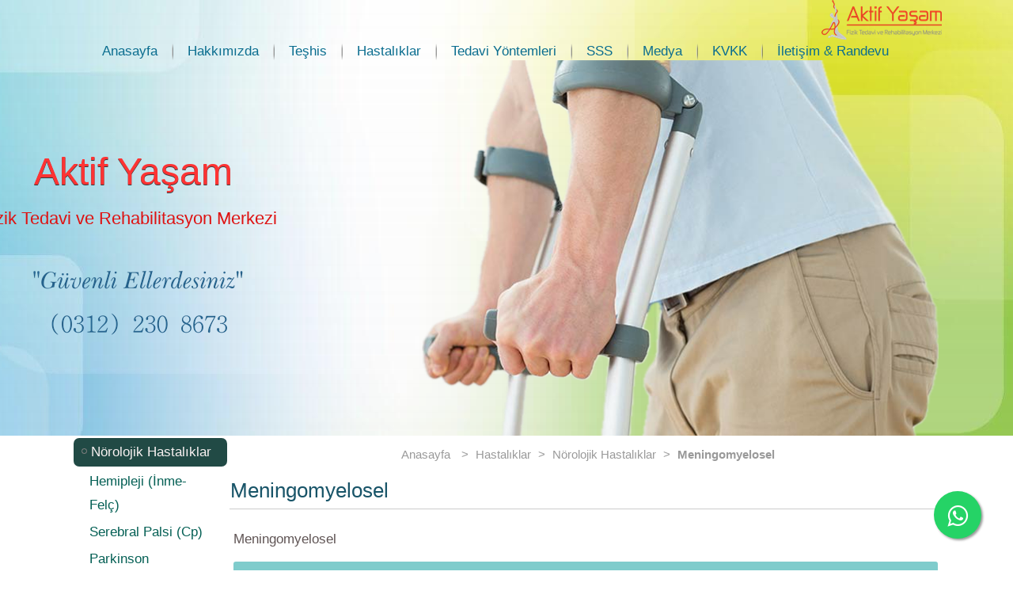

--- FILE ---
content_type: text/html; charset=utf-8
request_url: https://aktifyasam.com.tr/meningomyelosel
body_size: 8611
content:
<!DOCTYPE html><html dir=ltr itemscope itemtype=http://schema.org/WebSite lang=tr><head id=ctl00_Head1 prefix="og: http://ogp.me/ns# fb: http://ogp.me/ns/fb# business: http://ogp.me/ns/business#"><meta charset=utf-8><title>Meningomyelosel - Aktif Yaşam Fizik Tedavi - Ankara - Aktif Yaşam</title><meta name=viewport content="width=device-width, initial-scale=1.0"><meta name=description content="Meningomyelosel, Aktif Yaşam Fizik Tedavi ve Rehabilitasyon Merkezi, Ankara : Necatibey Caddesi No: 62/A Kızılay - Çankaya / Ankara"><link href="/bundlesAtisoftArtMojo/AtisoftStyle2023B41?v=HM4m7tokRamw36TDzFKkVzMGPBE27e9K02KnZAgniL41" rel=stylesheet media=all><script src="/bundlesAtisoftArtMojo/AtisoftComboJs2019A1?v=ALyNzkj49GQ_IgAZwHl78fYHKRIujfE6_fK_nnP_zwQ1"></script><script src="/bundlesAtisoftArtMojo/AtisoftComboJs2019A2?v=osbptmu9wys_nLCiEv6yfuU7uGmNSvLvAZgcx2s4VMM1" defer></script><script src="/bundlesAtisoftArtMojo/AtisoftComboJs2019A3?v=peazXLd1WdxQU9tqjIsqGUc-oIaTDhI2biWKyoAyxk41" defer></script><script src="/bundlesAtisoftArtMojo/AtisoftComboJs2019A5?v=BFaDJc1Q6IPBZNO0XyyGB8f9R9UF2KUoqIyiun42U-o1" defer></script><meta itemprop=name content="Meningomyelosel, Aktif Yaşam Fizik Tedavi, Ankara"><meta itemprop=description content="Meningomyelosel, Aktif Yaşam Fizik Tedavi ve Rehabilitasyon Merkezi, Ankara : Necatibey Caddesi No: 62/A Kızılay - Çankaya / Ankara"><meta itemprop=image content=https://aktifyasam.com.tr/atisoft-kontrol/sema/1.png><link itemprop=url href=https://aktifyasam.com.tr/meningomyelosel><meta itemprop=keywords content="meningomyelosel, aktif yaşam fizik tedavi, ankara"><meta itemprop=dateCreated content=2016-05-03T14:55:25+00:00><meta itemprop=dateModified content=2018-10-30T18:18:48+00:00><meta itemprop=datePublished content=2016-05-03T14:55:25+00:00><meta property=og:locale content=tr_TR><meta property=og:type content=website><meta property=og:title content="Meningomyelosel, Aktif Yaşam Fizik Tedavi, Ankara"><meta property=og:description content="Meningomyelosel, Aktif Yaşam Fizik Tedavi ve Rehabilitasyon Merkezi, Ankara : Necatibey Caddesi No: 62/A Kızılay - Çankaya / Ankara"><meta property=og:url content=https://aktifyasam.com.tr/meningomyelosel><meta property=og:site_name content=aktifyasam.com.tr><meta property=og:image content=https://aktifyasam.com.tr/atisoft-kontrol/sema/1.png><meta property=business:contact_data:street_address content="Necatibey Caddesi No: 62/A"><meta property=business:contact_data:locality content="Ankara Kızılay Necatibey"><meta property=business:contact_data:postal_code content=06570><meta property=business:contact_data:country_name content=Turkey><meta property=business:contact_data:email content=info@aktifyasam.com.tr><meta property=business:contact_data:phone_number content="0312 230 8673"><meta property=business:contact_data:fax_number content="0312 230 8684"><meta property=business:contact_data:website content="https://www.aktifyasam.com.tr/"><meta property=business:hours:day content="Pazartesi, Salı, Çarşamba, Perşembe, Cuma, Cumartesi, (Pazar=Kapalı)"><meta property=business:hours:start content=08:30:00><meta property=business:hours:end content=19:30:00><meta name=twitter:card content=summary><meta name=twitter:description content="Meningomyelosel, Aktif Yaşam Fizik Tedavi ve Rehabilitasyon Merkezi, Ankara : Necatibey Caddesi No: 62/A Kızılay - Çankaya / Ankara"><meta name=twitter:title content="Meningomyelosel, Aktif Yaşam Fizik Tedavi, Ankara"><meta name=twitter:site content=@AktifMs><meta name=twitter:image content=https://aktifyasam.com.tr/atisoft-kontrol/sema/1.png><meta name=twitter:domain content=aktifyasam.com.tr><meta property=twitter:account_id content=""><meta name=dc.language content=tr><meta name=dc.source content=https://aktifyasam.com.tr/meningomyelosel><meta name=dc.title content="Meningomyelosel, Aktif Yaşam Fizik Tedavi, Ankara"><meta name=dc.subject content="Meningomyelosel, Aktif Yaşam Fizik Tedavi, Ankara"><meta name=dc.description content="Meningomyelosel, Aktif Yaşam Fizik Tedavi ve Rehabilitasyon Merkezi, Ankara : Necatibey Caddesi No: 62/A Kızılay - Çankaya / Ankara"><meta name=dc.type content=text><meta name=dc.format content="text/html; charset=utf-8"><meta name=geo.country content=tr><meta name=geo.region content=TR-06><meta name=geo.a3 content=Ankara><meta name=geo.placename content="Ankara Kızılay Necatibey"><meta name=geo.position content=39.923426,32.848829><meta name=ICBM content=39.923426,32.848829><link href=https://aktifyasam.com.tr/atisoft-kontrol/sema/1.png rel=apple-touch-icon type=image/png><meta name=MscomContentLocale content=tr-tr><meta name=msapplication-square70x70logo content=https://aktifyasam.com.tr/atisoft-kontrol/sema/1.png><meta name=application-name content=aktifyasam.com.tr><meta name=msapplication-TileColor content=#000000><link rel=dns-prefetch href=https://statik.api.biz.tr><link rel=dns-prefetch href=https://ajax.googleapis.com><link rel=dns-prefetch href=https://ajax.aspnetcdn.com><meta name=robots content=index,follow><meta name=p:domain_verify content=43f282df89239e54f950320b59bca162><link rel=prev href=/brakial-pleksus><link rel=next href=/hidrosefali><link rel="shortcut icon" type=image/x-icon href=/images/favicon.ico><meta name=content-language content=tr-TR><meta name=language content=tr><meta name=country content=Turkey><meta itemprop=inLanguage content=tr><meta itemprop=contentLocation content="Ankara, Turkey"><script type=application/ld+json>{"@context":"http://schema.org","@type":"NewsArticle","name":"Meningomyelosel - Aktif Yaşam Fizik Tedavi - Ankara","image":{"@type":"ImageObject","url":"https://www.aktifyasam.com.tr/AtisoftSchemaKontrol/image.jpg","height":"300","width":"800"},"mainEntityOfPage":{"@type":"WebPage","@id":"https://www.aktifyasam.com.tr/meningomyelosel"},"url":"https://www.aktifyasam.com.tr/meningomyelosel","author":{"@type":"Person","name":"www.aktifyasam.com.tr"},"dateCreated":"2016-05-03T14:55:25+00:00","dateModified":"2018-10-30T18:18:48+00:00","datePublished":"2016-05-03T14:55:25+00:00","headline":"Meningomyelosel - Aktif Yaşam Fizik Tedavi - Ankara","isFamilyFriendly":true,"publisher":{"@type":"Organization","name":"Aktif Yaşam Fizik Tedavi","url":"https://www.aktifyasam.com.tr/","logo":{"@type":"ImageObject","url":"https://www.aktifyasam.com.tr/AtisoftSchemaKontrol/logo.jpg","isFamilyFriendly":true,"height":"60","width":"160"}},"thumbnailUrl":"https://www.aktifyasam.com.tr/atisoft-kontrol/sema/1.png","dateline":"Ankara, TR"}</script><script type=application/ld+json>{"@context":"http://schema.org","@type":"LocalBusiness","name":"Aktif Yaşam Fizik Tedavi","description":"Fizik Tedavi ve Rehabilitasyon Merkezi, Ankara Fizik Tedavi, Fizik Tedavi Ankara","image":"https://www.aktifyasam.com.tr/AtisoftSchemaKontrol/image.jpg","sameAs":["https://plus.google.com/104196963579069626903","https://twitter.com/AktifMs","https://tr-tr.facebook.com/aktifyasamfizik","https://www.instagram.com/aktifyasamfizik"],"url":"https://www.aktifyasam.com.tr/","address":{"@type":"PostalAddress","addressCountry":"TR","addressLocality":"Ankara","postalCode":"06570","streetAddress":"Necatibey Caddesi No: 62/A Kızılay - Çankaya Ankara"},"areaServed":{"@type":"State","name":"Ankara"},"contactPoint":{"@type":"ContactPoint","availableLanguage":"Turkish","contactType":"customer service","telephone":"+90-312-230-8673"},"email":"info@aktifyasam.com.tr","geo":{"@type":"GeoCoordinates","latitude":"39.9235175","longitude":"32.8488207"},"hasMap":["https://goo.gl/maps/HMmkEDqSLPv","https://yandex.com.tr/harita/-/CBqiNEtgdA"],"logo":"https://www.aktifyasam.com.tr/AtisoftSchemaKontrol/logo.jpg","telephone":"+90-312-230-8673","openingHours":"Mo, Tu, We, Th, Fr, Sa, Su 09:00 19:00","priceRange":"TRY"}</script><script type=application/ld+json>{"@context":"http://schema.org","@type":"Service","areaServed":{"@type":"State","name":"Ankara"},"hasOfferCatalog":{"@type":"OfferCatalog","name":"Meningomyelosel Aktif Yaşam Fizik Tedavi Ankara : Fizik Tedavi ve Rehabilitasyon Merkezi, Ankara Fizik Tedavi, Fizik Tedavi Ankara","itemListElement":{"@type":"Offer","itemOffered":[{"@type":"Service","name":"Meningomyelosel Aktif Yaşam Fizik Tedavi Ankara","url":"https://www.aktifyasam.com.tr/meningomyelosel"},{"@type":"Service","name":"Hemipleji","url":"https://www.aktifyasam.com.tr/hemipleji-inme-felc"},{"@type":"Service","name":"Serebral Palsi","url":"https://www.aktifyasam.com.tr/serebral-palsi-cp"},{"@type":"Service","name":"Multipl Skleroz","url":"https://www.aktifyasam.com.tr/multipl-skleroz-ms"},{"@type":"Service","name":"Kuru İğneleme Tedavisi","url":"https://www.aktifyasam.com.tr/kuru-igneleme"},{"@type":"Service","name":"Boyun Ağrıları","url":"https://www.aktifyasam.com.tr/boyun-agrilari"}]}},"provider":{"@type":"Organization","name":"Aktif Yaşam Fizik Tedavi","url":"https://www.aktifyasam.com.tr/","logo":{"@type":"ImageObject","url":"https://www.aktifyasam.com.tr/AtisoftSchemaKontrol/logo.jpg","height":"60","width":"160"}},"serviceType":"Meningomyelosel Aktif Yaşam Fizik Tedavi Ankara"}</script><link rel=canonical href=https://www.aktifyasam.com.tr/meningomyelosel></head><body id=ctl00_Body class=pagebody><noscript id=deferred-styles><link href="/bundlesAtisoftArtMojo/AtisoftStyleD?v=hr7B9g57lqrfZC2-0lRg64xvVD0J46p-aQGTywvS3Bs1" rel=stylesheet media=all></noscript> <form method=post action="/" id=aspnetForm> <div class=aspNetHidden> <input type=hidden name=ctl00_RadStyleSheetManager1_TSSM id=ctl00_RadStyleSheetManager1_TSSM> <input type=hidden name=ctl00_RadScriptManager1_TSM id=ctl00_RadScriptManager1_TSM> <input type=hidden name=__EVENTTARGET id=__EVENTTARGET> <input type=hidden name=__EVENTARGUMENT id=__EVENTARGUMENT> <input type=hidden name=__VIEWSTATE id=__VIEWSTATE value="aTkbkVUWVBlQX8nsyN90h02Gmk8+4zDZ/V/GqYNLDR4zshaIGILK8jdAN6wGutahmE1AVSlM6qCUzeHMCe1uz+K584w="> </div><script>var theForm=document.forms['aspnetForm'];function __doPostBack(eventTarget,eventArgument){if(!theForm.onsubmit||(theForm.onsubmit()!=false)){theForm.__EVENTTARGET.value=eventTarget;theForm.__EVENTARGUMENT.value=eventArgument;theForm.submit();}}</script><script src=https://ajax.aspnetcdn.com/ajax/4.5.1/1/MsAjaxBundle.js></script><script>(window.Sys)||document.write('<script type="text/javascript" src="https://ajax.aspnetcdn.com/ajax/4.5.1/1/MsAjaxBundle.js"><\/script>');</script><script src=https://ajax.aspnetcdn.com/ajax/4.5.1/1/WebFormsBundle.js></script><script>(window.WebForm_PostBackOptions)||document.write('<script type="text/javascript" src="https://ajax.aspnetcdn.com/ajax/4.5.1/1/WebFormsBundle.js"><\/script>');</script><div class=aspNetHidden> <input type=hidden name=__VIEWSTATEGENERATOR id=__VIEWSTATEGENERATOR value=CA0B0334> <input type=hidden name=__EVENTVALIDATION id=__EVENTVALIDATION value=UZ34AnUWwfVI2GAeMt69huk1Kug1YMS57mWJKV1ByiH5WdPNWNIXmjwHRZ66cda32DC57m34yVz1Oxvyt5lHGyC7zWqsB+5pSQZMOQ2Lozx8n2X0> </div><script>Sys.WebForms.PageRequestManager._initialize('ctl00$RadScriptManager1','aspnetForm',[],[],[],90,'ctl00');</script><div id=art-main> <div class="art-sheet clearfix"> <img class=image-right style=float:right alt="Aktif Yaşam Fizik Tedavi Merkezi, logo" src=/atisoft-kontrol/aktifyasam/logo-1.png> <header class=art-header data-aos=zoom-out> <div class=art-shapes2016> <div class="art-slider art-slidecontainerheader" data-width=1000 data-height=550> <div class=art-slider-inner> <div class="art-slide-item art-slideheader0"> </div> <div class="art-slide-item art-slideheader1"> </div> <div class="art-slide-item art-slideheader2"> </div> <div class="art-slide-item art-slideheader3"> </div> <div class="art-slide-item art-slideheader4"> </div> <div class="art-slide-item art-slideheader5"> </div> </div> </div> <div class="art-slidenavigator art-slidenavigatorheader" data-left=0.5 data-top=1> </div> <h1 id=SiteTitle class="art-headline p-name entry-title"> <a href=https://aktifyasam.com.tr/meningomyelosel title="Meningomyelosel, Aktif Yaşam Fizik Tedavi, Ankara">Aktif Yaşam</a> </h1> <h2 id=slogan-text class="art-slogan p-summary entry-summary"> Fizik Tedavi ve Rehabilitasyon Merkezi </h2> <div class="art-logo art-logo-1025391179"> <a href=tel:+903122308673> <img src=/images/logo-1025391179.png alt="Aktif Yaşam Telefon"></a> </div> </div> </header> <nav class="art-nav clearfix" itemprop=hasPart data-aos=zoom-out itemscope itemtype=http://schema.org/SiteNavigationElement> <div class=art-nav-inner> <ul class=art-hmenu role=menubar><li class=net role=presentation><a class=atisoftN role=menuitem itemprop=url href="/"><span>Anasayfa</span></a></li><li class=net role=presentation><a class=atisoftN role=menuitem itemprop=url href=/hakkimizda><span>Hakkımızda</span></a><ul><li class=net role=presentation><a class=atisoftN role=menuitem itemprop=url href=/uzm-dr-ali-deniz><span>Uzm. Dr. Ali DENİZ</span></a></li><li class=net role=presentation><a class=atisoftN role=menuitem itemprop=url href=/uzm-dr-ayla-atay><span>Uzm. Dr. Ayla ATAY</span></a></li><li class=net role=presentation><a class=atisoftN role=menuitem itemprop=url href=/uzm-fzt-a-erhan-unalp><span>Uzm. Fzt. A. Erhan &#220;NALP</span></a></li><li class=net role=presentation><a class=atisoftN role=menuitem itemprop=url href=/fzt-minara-unalp><span>Uzm.Fzt. Minara &#220;NALP</span></a></li><li class=net role=presentation><a class=atisoftN role=menuitem itemprop=url href=/anlasmali-kurumlar><span>Anlaşmalı Kurumlar</span></a></li><li class=net role=presentation><a class=atisoftN role=menuitem itemprop=url href=/organizasyon-semasi><span>Organizasyon Şeması</span></a></li><li class=net role=presentation><a class=atisoftN role=menuitem itemprop=url href=/vizyon-misyon><span>Vizyon Misyon</span></a></li></ul></li><li class=net role=presentation><a class=atisoftN role=menuitem itemprop=url href=/teshis><span>Teşhis</span></a><ul><li class=net role=presentation><a class=atisoftN role=menuitem itemprop=url href=/mr><span>MR</span></a></li><li class=net role=presentation><a class=atisoftN role=menuitem itemprop=url href=/rontgen><span>R&#246;ntgen</span></a></li><li class=net role=presentation><a class=atisoftN role=menuitem itemprop=url href=/postur-analizi><span>Post&#252;r Analizi</span></a></li></ul></li><li class=net role=presentation><a class=atisoftN role=menuitem itemprop=url href=/hastaliklar><span>Hastalıklar</span></a><ul><li class=net role=presentation><a class=atisoftN role=menuitem itemprop=url href=/norolojik-hastaliklar><span>N&#246;rolojik Hastalıklar</span></a><ul><li class=net role=presentation><a class=atisoftN role=menuitem itemprop=url href=/hemipleji-inme-felc><span>Hemipleji (İnme-Fel&#231;)</span></a></li><li class=net role=presentation><a class=atisoftN role=menuitem itemprop=url href=/serebral-palsi-cp><span>Serebral Palsi (Cp)</span></a></li><li class=net role=presentation><a class=atisoftN role=menuitem itemprop=url href=/parkinson><span>Parkinson</span></a></li><li class=net role=presentation><a class=atisoftN role=menuitem itemprop=url href=/multipl-skleroz-ms><span>Multipl Skleroz (Ms)</span></a></li><li class=net role=presentation><a class=atisoftN role=menuitem itemprop=url href=/omurilik-yaralanmalari><span>Omurilik Yaralanmaları</span></a></li><li class=net role=presentation><a class=atisoftN role=menuitem itemprop=url href=/als><span>ALS</span></a></li><li class=net role=presentation><a class=atisoftN role=menuitem itemprop=url href=/brakial-pleksus><span>Brakial Pleksus</span></a></li><li class=net role=presentation><a class=atisoftN role=menuitem itemprop=url href=/meningomyelosel><span>Meningomyelosel</span></a></li><li class=net role=presentation><a class=atisoftN role=menuitem itemprop=url href=/hidrosefali><span>Hidrosefali</span></a></li></ul></li><li class=net role=presentation><a class=atisoftN role=menuitem itemprop=url href=/omurga-hastaliklari><span>Omurga Hastalıkları</span></a><ul><li class=net role=presentation><a class=atisoftN role=menuitem itemprop=url href=/boyun-fitigi><span>Boyun Fıtığı</span></a></li><li class=net role=presentation><a class=atisoftN role=menuitem itemprop=url href=/boyun-agrilari><span>Boyun Ağrıları</span></a></li><li class=net role=presentation><a class=atisoftN role=menuitem itemprop=url href=/sirt-agrisi><span>Sırt Ağrıları</span></a></li><li class=net role=presentation><a class=atisoftN role=menuitem itemprop=url href=/skolyoz><span>Skolyoz</span></a></li><li class=net role=presentation><a class=atisoftN role=menuitem itemprop=url href=/kifoz><span>Kifoz</span></a></li><li class=net role=presentation><a class=atisoftN role=menuitem itemprop=url href=/bel-fitigi><span>Bel Fıtığı</span></a></li><li class=net role=presentation><a class=atisoftN role=menuitem itemprop=url href=/bel-agrilari><span>Bel Ağrıları</span></a></li></ul></li><li class=net role=presentation><a class=atisoftN role=menuitem itemprop=url href=/eklem-hastaliklari><span>Eklem Hastalıkları</span></a><ul><li class=net role=presentation><a class=atisoftN role=menuitem itemprop=url href=/omuz-agrisi><span>Omuz Ağrısı</span></a></li><li class=net role=presentation><a class=atisoftN role=menuitem itemprop=url href=/kalca-agrisi><span>Kal&#231;a Ağrısı</span></a></li><li class=net role=presentation><a class=atisoftN role=menuitem itemprop=url href=/el-bilek-agrisi><span>El - Bilek Ağrısı</span></a></li><li class=net role=presentation><a class=atisoftN role=menuitem itemprop=url href=/diz-agrisi><span>Diz Ağrısı</span></a></li><li class=net role=presentation><a class=atisoftN role=menuitem itemprop=url href=/ayak-bilegi-agrisi><span>Ayak Bileği Ağrısı</span></a></li><li class=net role=presentation><a class=atisoftN role=menuitem itemprop=url href=/dirsek-agrisi><span>Dirsek Ağrısı</span></a></li><li class=net role=presentation><a class=atisoftN role=menuitem itemprop=url href=/diz-protezi><span>Diz Protezi</span></a></li><li class=net role=presentation><a class=atisoftN role=menuitem itemprop=url href=/kalca-protezi><span>Kal&#231;a Protezi</span></a></li><li class=net role=presentation><a class=atisoftN role=menuitem itemprop=url href=/kirik-tedavisi><span>Kırık Tedavisi</span></a></li><li class=net role=presentation><a class=atisoftN role=menuitem itemprop=url href=/capraz-bag-yaralanmasi><span>&#199;apraz Bağ Yaralanması</span></a></li><li class=net role=presentation><a class=atisoftN role=menuitem itemprop=url href=/sporcu-rehabilitasyonu><span>Sporcu Rehabilitasyonu</span></a></li><li class=net role=presentation><a class=atisoftN role=menuitem itemprop=url href=/ortopedik-rehabilitasyon><span>Ortopedik Rehabilitasyon</span></a></li></ul></li><li class=net role=presentation><a class=atisoftN role=menuitem itemprop=url href=/yumusak-doku-hastaliklari><span>Yumuşak Doku Hastalıkları</span></a><ul><li class=net role=presentation><a class=atisoftN role=menuitem itemprop=url href=/fibromiyalji><span>Fibromiyalji</span></a></li><li class=net role=presentation><a class=atisoftN role=menuitem itemprop=url href=/sinir-sikismasi><span>Sinir Sıkışması</span></a></li><li class=net role=presentation><a class=atisoftN role=menuitem itemprop=url href=/topuk-dikeni><span>Topuk Dikeni</span></a></li></ul></li><li class=net role=presentation><a class=atisoftN role=menuitem itemprop=url href=/romatizmal-agrilar><span>Romatizmal Ağrılar</span></a><ul><li class=net role=presentation><a class=atisoftN role=menuitem itemprop=url href=/osteoartrit-kireclenme><span>Osteoartrit (Kire&#231;lenme)</span></a></li><li class=net role=presentation><a class=atisoftN role=menuitem itemprop=url href=/ankilozan-spondilit><span>Ankilozan Spondilit</span></a></li></ul></li><li class=net role=presentation><a class=atisoftN role=menuitem itemprop=url href=/dolasim-bozukluklari><span>Dolaşım Bozuklukları</span></a><ul><li class=net role=presentation><a class=atisoftN role=menuitem itemprop=url href=/lenfodem-tedavisi><span>Lenf&#246;dem Tedavisi</span></a></li></ul></li></ul></li><li class=net role=presentation><a class=atisoftN role=menuitem itemprop=url href=/tedavi-yontemleri><span>Tedavi Y&#246;ntemleri</span></a><ul><li class=net role=presentation><a class=atisoftN role=menuitem itemprop=url href=/fizik-tedavi-yontemleri><span>Fizik Tedavi Y&#246;ntemleri</span></a><ul><li class=net role=presentation><a class=atisoftN role=menuitem itemprop=url href=/antalgic-trak><span>Antalgic Trak</span></a></li><li class=net role=presentation><a class=atisoftN role=menuitem itemprop=url href=/manuel-terapi><span>Manuel Terapi</span></a></li><li class=net role=presentation><a class=atisoftN role=menuitem itemprop=url href=/elektroterapi><span>Elektroterapi</span></a></li><li class=net role=presentation><a class=atisoftN role=menuitem itemprop=url href=/eswt><span>ESWT</span></a></li><li class=net role=presentation><a class=atisoftN role=menuitem itemprop=url href=/kinesiotaping><span>Kinesiotaping</span></a></li><li class=net role=presentation><a class=atisoftN role=menuitem itemprop=url href=/kuru-igneleme><span>Kuru İğneleme</span></a></li><li class=net role=presentation><a class=atisoftN role=menuitem itemprop=url href=/sporcu-bantlamasi><span>Sporcu Bantlaması</span></a></li><li class=net role=presentation><a class=atisoftN role=menuitem itemprop=url href=/eklem-enjeksiyonu><span>Eklem Enjeksiyonu</span></a></li><li class=net role=presentation><a class=atisoftN role=menuitem itemprop=url href=/parafin><span>Parafin</span></a></li><li class=net role=presentation><a class=atisoftN role=menuitem itemprop=url href=/rswt><span>RSWT</span></a></li><li class=net role=presentation><a class=atisoftN role=menuitem itemprop=url href=/kayropraksi><span>Kayropraksi</span></a></li></ul></li></ul></li><li class=net role=presentation><a class=atisoftN role=menuitem itemprop=url href=/sss><span>SSS</span></a></li><li class=net role=presentation><a class=atisoftN role=menuitem itemprop=url href=/medya><span>Medya</span></a><ul><li class=net role=presentation><a class=atisoftN role=menuitem itemprop=url href=/egzersiz-videolari><span>Egzersiz Videoları</span></a></li><li class=net role=presentation><a class=atisoftN role=menuitem itemprop=url href=/tedavi-uygulama-videolari><span>Tedavi Uygulama Videoları</span></a></li></ul></li><li class=net role=presentation><a class=atisoftN role=menuitem itemprop=url href=/kvkk><span>KVKK</span></a></li><li class=net role=presentation><a class=atisoftN role=menuitem itemprop=url href=/iletisim><span>İletişim &amp; Randevu</span></a></li></ul> </div> </nav> <div class=art-layout-wrapper> <div class=art-content-layout> <div class=art-content-layout-row> <div id=ctl00_divLeft class="art-layout-cell art-sidebar1 leftside left2column cmszone"> <div class="art-box art-vmenublock" role=complementary><ul class=art-vmenu role=menubar><li><a class=active href=/norolojik-hastaliklar>N&#246;rolojik Hastalıklar</a><ul class=active><li><a href=/hemipleji-inme-felc>Hemipleji (İnme-Fel&#231;)</a></li><li><a href=/serebral-palsi-cp>Serebral Palsi (Cp)</a></li><li><a href=/parkinson>Parkinson</a></li><li><a href=/multipl-skleroz-ms>Multipl Skleroz (Ms)</a></li><li><a href=/omurilik-yaralanmalari>Omurilik Yaralanmaları</a></li><li><a href=/als>ALS</a></li><li><a href=/brakial-pleksus>Brakial Pleksus</a></li><li><a class=active href=/meningomyelosel>Meningomyelosel</a></li><li><a href=/hidrosefali>Hidrosefali</a></li></ul></li><li><a href=/omurga-hastaliklari>Omurga Hastalıkları</a><ul><li><a href=/boyun-fitigi>Boyun Fıtığı</a></li><li><a href=/boyun-agrilari>Boyun Ağrıları</a></li><li><a href=/sirt-agrisi>Sırt Ağrıları</a></li><li><a href=/skolyoz>Skolyoz</a></li><li><a href=/kifoz>Kifoz</a></li><li><a href=/bel-fitigi>Bel Fıtığı</a></li><li><a href=/bel-agrilari>Bel Ağrıları</a></li></ul></li><li><a href=/eklem-hastaliklari>Eklem Hastalıkları</a><ul><li><a href=/omuz-agrisi>Omuz Ağrısı</a></li><li><a href=/kalca-agrisi>Kal&#231;a Ağrısı</a></li><li><a href=/el-bilek-agrisi>El - Bilek Ağrısı</a></li><li><a href=/diz-agrisi>Diz Ağrısı</a></li><li><a href=/ayak-bilegi-agrisi>Ayak Bileği Ağrısı</a></li><li><a href=/dirsek-agrisi>Dirsek Ağrısı</a></li><li><a href=/diz-protezi>Diz Protezi</a></li><li><a href=/kalca-protezi>Kal&#231;a Protezi</a></li><li><a href=/kirik-tedavisi>Kırık Tedavisi</a></li><li><a href=/capraz-bag-yaralanmasi>&#199;apraz Bağ Yaralanması</a></li><li><a href=/sporcu-rehabilitasyonu>Sporcu Rehabilitasyonu</a></li><li><a href=/ortopedik-rehabilitasyon>Ortopedik Rehabilitasyon</a></li></ul></li><li><a href=/yumusak-doku-hastaliklari>Yumuşak Doku Hastalıkları</a><ul><li><a href=/fibromiyalji>Fibromiyalji</a></li><li><a href=/sinir-sikismasi>Sinir Sıkışması</a></li><li><a href=/topuk-dikeni>Topuk Dikeni</a></li></ul></li><li><a href=/romatizmal-agrilar>Romatizmal Ağrılar</a><ul><li><a href=/osteoartrit-kireclenme>Osteoartrit (Kire&#231;lenme)</a></li><li><a href=/ankilozan-spondilit>Ankilozan Spondilit</a></li></ul></li><li><a href=/dolasim-bozukluklari>Dolaşım Bozuklukları</a><ul><li><a href=/lenfodem-tedavisi>Lenf&#246;dem Tedavisi</a></li></ul></li></ul> </div> </div> <div id=ctl00_divCenter class="art-layout-cell art-content center-leftmargin cmszone"> <div class="meta d-none d-sm-block hidden-xs"> <div class="container list-inline breadcrumb" itemscope itemtype=https://schema.org/BreadcrumbList> <div class=list-inline-item itemprop=itemListElement itemscope itemtype=https://schema.org/ListItem> <a itemprop=item href="/"> <div class=unselectedcrumb itemprop=name>Anasayfa</div> </a><meta itemprop=position content=1></div> &gt; <div class=list-inline-item itemprop=itemListElement itemscope itemtype=https://schema.org/ListItem> <a itemprop=item href=/hastaliklar> <span class=unselectedcrumb itemprop=name>Hastalıklar</span> </a><meta itemprop=position content=4></div> &gt; <div class=list-inline-item itemprop=itemListElement itemscope itemtype=https://schema.org/ListItem> <a itemprop=item href=/norolojik-hastaliklar> <span class=unselectedcrumb itemprop=name>N&#246;rolojik Hastalıklar</span> </a><meta itemprop=position content=16></div> &gt; <div class=list-inline-item itemprop=itemListElement itemscope itemtype=https://schema.org/ListItem> <a itemprop=item href=/meningomyelosel> <span class=selectedcrumb itemprop=name>Meningomyelosel</span> </a><meta itemprop=position content=52></div> </div> </div> <a id=startcontent></a> <main> <article class="art-content clearfix"> <div class="panelwrapper htmlmodule"> <div class="art-post art-article" itemprop=hasPart itemscope itemtype=http://schema.org/WebPageElement> <div class=art-postmetadataheader><h2 id=module15 class="art-postheader moduletitle"><span class=art-postheadericon itemprop=name>Meningomyelosel</span></h2></div> <div class="art-postcontent art-postcontent-0 clearfix"><div class=art-content-layout><div class=art-content-layout-row> <div class=modulecontent> <div id=ctl00_mainContent_ctl00_divContent> <p>Meningomyelosel</p> <div class=mojo-accordion-nh> <p><a href=#>Meningomyelosel Nedir ?</a></p> <div><p>Omuriliği doğuştan kese şeklinde dışa doğru çıkma durumudur.</p></div> <p><a href=#>Neden Olur ?</a></p> <div><p>Genetik nedenlerle veya annenin hamilelik döneminde B vitamini (folik asit) eksikliğine bağlı olarak görüldüğü belirtilmektedir.</p></div> <p><a href=#>Kimlerde görülür ?</a></p> <div><p>Doğuştan olan bir lezyondur. Yeni doğanlarda görülebilmektedir.</p></div> <p><a href=#>Belirtiler Nelerdir ve Nasıl Seyreder ?</a></p> <div><p>Omurga, kalça, diz, ayak bileği ve ayaklarda şekil bozuklukları, idrar-dışkı tutamama, bacaklarda kuvvet kaybı, felç, duyu bozukluğu, yürüme problemleri ile seyreder.</p></div> <p><a href=#>Nasıl Tedavi Edilir ?</a></p> <div><p>Doğum sonrası ilk 24 saat içinde keseye yönelik acil operasyon gereklidir. Daha sonraları gelişen problemlere yönelik fiziksel rehabilitasyon uygulanabilir.</p></div> <p><a href=#>Kurumumuzda Neler Yapılır ?</a></p> <div><p>Fizyoterapistler eşliğinde;<br> Nörolojik Rehabilitasyon<br> Elektrik Stimülasyon<br> Güçlendirme Egzersizleri<br> Masaj<br> Denge Ve Yürüme Eğitimi<br> Vücutta gelişen şekil bozukluklarına, ortez desteği ve postür egzersizleri uygulanmaktadır.</p></div> </div> </div> <input type=hidden name=ctl00$mainContent$ctl00$hdnIsDirty id=ctl00_mainContent_ctl00_hdnIsDirty> </div> <div id=ctl00_mainContent_ctl00_divFooter class=modulefooter> </div> </div></div></div> <div id=ctl00_mainContent_ctl00_divCleared class=cleared> </div> </div><div class=cleared></div> </div> </article> </main> </div> </div> </div> </div> </div> <footer class="art-footer clearfix"> <div class=art-footer-inner> <div class=art-footer-body> <div class=art-footer-center> <div class=art-footer-wrapper> <div class=art-footer-text> <div class=atisoft-footer role=complementary> <br> <p> Aktif Yaşam, Fizik Tedavisi, Meningomyelosel </p> <p> Meningomyelosel, Aktif Yaşam Fizik Tedavi ve Rehabilitasyon Merkezi, Ankara : Necatibey Caddesi No: 62/A Kızılay - Çankaya / Ankara </p> <div class="art-postcontent art-postcontent-0 clearfix" itemprop=provider itemscope itemtype=http://schema.org/Organization> <br> <div data-aos=zoom-out class=art-content-layout> <div class=art-content-layout-row> <div class=art-layout-cell style=width:60%> <p>Tel: +90 (312) 230 8673</p> <br> <p><a href=/iletisim>Soru ve Önerileriniz İçin Lütfen Bize Ulaşın</a></p><br> <a itemprop=sameAs class=atisoft-sosyalmedya1 href=https://tr-tr.facebook.com/aktifyasamfizik title="Facebook - Aktif Yaşam"><img width=46 height=46 alt="Facebook - Aktif Yaşam" class=Atisoft src=/__utm.gif data-original=/images/f.png></a> <a itemprop=sameAs class=atisoft-sosyalmedya1 href=https://twitter.com/AktifMs title="Twitter - Aktif Yaşam"><img width=46 height=46 alt="Twitter - Aktif Yaşam" class=Atisoft src=/__utm.gif data-original=/images/t.png></a> <a itemprop=sameAs class=atisoft-sosyalmedya1 href=https://plus.google.com/104196963579069626903 rel=publisher title="Google + - Aktif Yaşam"><img width=46 height=46 alt="Google +, Aktif Yaşam" class=Atisoft src=/__utm.gif data-original=/images/g.png></a> </div><div class=art-layout-cell style=width:40%> <img class="photo sr-only" alt=vcard src=/atisoft-kontrol/sema/1.png> <p class="priceRange sr-only">&#8378;</p> <p class="fn org" itemprop=name>Aktif Yaşam Fizik Tedavi</p> <address class=adr itemprop=address itemscope itemtype=http://schema.org/PostalAddress> <span itemprop=streetAddress> <span class=extended-address><i class="fa fa-map-marker footer-contacts-icon"></i>Necatibey Caddesi No: 62/A</span> <span class=street-address> Kızılay - Çankaya</span> </span> <span class=locality itemprop=addressLocality> Ankara</span> <span class=postcode itemprop=postalCode> 06570</span> <br><br> </address> <p><i class="fa fa-phone footer-contacts-icon"></i>Telefon: <span class="tel animated infinite fadeOut" itemprop=telephone><a href=tel:+903122308673 title=tel>(0312) 230 8673</a></span></p> <p>Website: <a href=https://aktifyasam.com.tr class=url itemprop=url>https://aktifyasam.com.tr</a></p> <p><i class="fa fa-envelope footer-contacts-icon"></i>Email: <a href=mailto:info@aktifyasam.com.tr class=email itemprop=email>info@aktifyasam.com.tr</a></p> <p><a href=https://goo.gl/maps/UGbK6DmNVNu>Aktif Yaşam Google Harita.</a></p> <span itemprop=description class=category>Fizik Tedavi</span> ve <span class=category>Rehabilitasyon Merkezi</span>, <span class=category>Ankara Fizik Tedavi</span>, <span class=category>Fizik Tedavi Ankara</span><br> Çalışma Saatleri:<br> <span>Pazartesi-Cuma 09:00 - 19:00</span><br> <span>Cumartesi 9:00 - 17:00</span><br> <span>Pazar Kapalı. </span> </div> </div> </div> <p> <a href=/SiteMap.aspx>Site Haritası</a> | <a href="/">Anasayfa</a> |<span style=color:#e3d044> <span>2016</span>-2026 Aktif Yaşam Fizik Tedavi ve Rehabilitasyon Merkezi, Ankara </span> | <a href=https://www.atisoft.net title=Atisoft.Net>Web Tasarım</a> : Atisoft.Net </p><p> <small>Bu Sitede anlatılan tüm bilgi, yorum ve görüntüler kişileri bilgilendirme amaçlı olup, reklam, kendi kendine tanı veya tedavi yönlendirme amacı taşımamaktadır. Sağlıklı ve doğru sonuç almak için mutlaka konuyla ilgili bir uzman doktora danışınız.</small></p> <p> <small>Bu Web Sitesi: 01-06-2023 Tarihinde Güncellenmiştir.</small></p> </div> </div><script>(function(w,d,s,l,i){w[l]=w[l]||[];w[l].push({'gtm.start':new Date().getTime(),event:'gtm.js'});var f=d.getElementsByTagName(s)[0],j=d.createElement(s),dl=l!='dataLayer'?'&l='+l:'';j.async=true;j.src='https://www.googletagmanager.com/gtm.js?id='+i+dl;f.parentNode.insertBefore(j,f);})(window,document,'script','dataLayer','GTM-WPVNKPQC');</script><div id=google_translate_element></div> </div> </div> </div> <div class=cleared></div> </div> </div> </footer> </div> <div class=cleared> </div><script>Sys.Application.add_load(function(){var form=Sys.WebForms.PageRequestManager.getInstance()._form;form._initialAction=form.action=window.location.href;});</script><script>var callBackFrameUrl='/WebResource.axd?d=beToSAE3vdsL1QUQUxjWdS24nWLdcsxFNEtoRfiswc3Kh6Am0-ZgX3e9iuYBpDp1zn40fQ2&t=638901284248157332';WebForm_InitCallback();</script></form><script>var loadDeferredStyles=function(){var addStylesNode=document.getElementById("deferred-styles");var replacement=document.createElement("div");replacement.innerHTML=addStylesNode.textContent;document.body.appendChild(replacement)
addStylesNode.parentElement.removeChild(addStylesNode);};var raf=window.requestAnimationFrame||window.mozRequestAnimationFrame||window.webkitRequestAnimationFrame||window.msRequestAnimationFrame;if(raf)raf(function(){window.setTimeout(loadDeferredStyles,0);});else window.addEventListener('load',loadDeferredStyles);</script><script async src="https://www.googletagmanager.com/gtag/js?id=UA-78768750-1"></script><script>window.dataLayer=window.dataLayer||[];function gtag(){dataLayer.push(arguments);}
gtag('js',new Date());gtag('config','UA-78768750-1');</script><script>!function(f,b,e,v,n,t,s)
{if(f.fbq)return;n=f.fbq=function(){n.callMethod?n.callMethod.apply(n,arguments):n.queue.push(arguments)};if(!f._fbq)f._fbq=n;n.push=n;n.loaded=!0;n.version='2.0';n.queue=[];t=b.createElement(e);t.async=!0;t.src=v;s=b.getElementsByTagName(e)[0];s.parentNode.insertBefore(t,s)}(window,document,'script','https://connect.facebook.net/en_US/fbevents.js');fbq('init','529831930556197');fbq('track','PageView');</script><a class=whatsappFloatBtn target=_blank href="https://api.whatsapp.com/send?phone=905077808639&amp;text="><i class="fa fa-whatsapp fa-2x whatsappmargin"></i></a><script>function googleTranslateElementInit(){new google.translate.TranslateElement({pageLanguage:'tr'},'google_translate_element');}</script><script src="https://translate.google.com/translate_a/element.js?cb=googleTranslateElementInit"></script><script defer src="https://static.cloudflareinsights.com/beacon.min.js/vcd15cbe7772f49c399c6a5babf22c1241717689176015" integrity="sha512-ZpsOmlRQV6y907TI0dKBHq9Md29nnaEIPlkf84rnaERnq6zvWvPUqr2ft8M1aS28oN72PdrCzSjY4U6VaAw1EQ==" data-cf-beacon='{"version":"2024.11.0","token":"67e2eafe9c2047ab86facc70e6242790","r":1,"server_timing":{"name":{"cfCacheStatus":true,"cfEdge":true,"cfExtPri":true,"cfL4":true,"cfOrigin":true,"cfSpeedBrain":true},"location_startswith":null}}' crossorigin="anonymous"></script>
</body></html>

--- FILE ---
content_type: text/css; charset=utf-8
request_url: https://aktifyasam.com.tr/bundlesAtisoftArtMojo/AtisoftStyle2023B41?v=HM4m7tokRamw36TDzFKkVzMGPBE27e9K02KnZAgniL41
body_size: 51067
content:
#art-main{background:#fff url('images/page.jpeg') top center no-repeat scroll;background:-webkit-linear-gradient(top,transparent 0,rgba(228,228,228,.13) 550px) no-repeat,url('images/page.jpeg') top center no-repeat,-webkit-linear-gradient(top,#fff 0,#ededed 550px) no-repeat,#fff;background:-moz-linear-gradient(top,transparent 0,rgba(228,228,228,.13) 550px) no-repeat,url('images/page.jpeg') top center no-repeat,-moz-linear-gradient(top,#fff 0,#ededed 550px) no-repeat,#fff;background:-o-linear-gradient(top,transparent 0,rgba(228,228,228,.13) 550px) no-repeat,url('images/page.jpeg') top center no-repeat,-o-linear-gradient(top,#fff 0,#ededed 550px) no-repeat,#fff;background:-ms-linear-gradient(top,transparent 0,rgba(228,228,228,.13) 550px) no-repeat,url('images/page.jpeg') top center no-repeat,-ms-linear-gradient(top,#fff 0,#ededed 550px) no-repeat,#fff;-svg-background:linear-gradient(top,transparent 0,rgba(228,228,228,.13) 550px) no-repeat,url('images/page.jpeg') top center no-repeat,linear-gradient(top,#fff 0,#ededed 550px) no-repeat,#fff;background-size:100% 550px,auto,100% 550px,auto!important;background:linear-gradient(to bottom,transparent 0,rgba(228,228,228,.13) 550px) no-repeat,url('images/page.jpeg') top center no-repeat,linear-gradient(to bottom,#fff 0,#ededed 550px) no-repeat,#fff;margin:0 auto;font-size:17px;font-family:'Segoe UI',Arial,'Arial Unicode MS',Helvetica,Sans-Serif;font-weight:normal;font-style:normal;position:relative;width:100%;min-height:100%;left:0;top:0;cursor:default;overflow:hidden}table,ul.art-hmenu{font-size:17px;font-family:'Segoe UI',Arial,'Arial Unicode MS',Helvetica,Sans-Serif;font-weight:normal;font-style:normal}h1,h2,h3,h4,h5,h6,p,a,ul,ol,li{margin:0;padding:0}.art-button{border:0;border-collapse:separate;-webkit-border-radius:0;-webkit-background-origin:border!important;-moz-background-origin:border!important;background-origin:border-box!important;background:#185c72;border-width:0;padding:0 16px;margin:0 auto;height:35px}.art-postcontent,.art-postheadericons,.art-postfootericons,.art-blockcontent,ul.art-vmenu a{text-align:left}.art-postcontent,.art-postcontent li,.art-postcontent table,.art-postcontent a,.art-postcontent a:link,.art-postcontent a:visited,.art-postcontent a.visited,.art-postcontent a:hover,.art-postcontent a.hovered{font-size:17px;font-family:'Segoe UI',Arial,'Arial Unicode MS',Helvetica,Sans-Serif}.art-postcontent p{margin:13px 0}.art-postcontent h1,.art-postcontent h1 a,.art-postcontent h1 a:link,.art-postcontent h1 a:visited,.art-postcontent h1 a:hover,.art-postcontent h2,.art-postcontent h2 a,.art-postcontent h2 a:link,.art-postcontent h2 a:visited,.art-postcontent h2 a:hover,.art-postcontent h3,.art-postcontent h3 a,.art-postcontent h3 a:link,.art-postcontent h3 a:visited,.art-postcontent h3 a:hover,.art-postcontent h4,.art-postcontent h4 a,.art-postcontent h4 a:link,.art-postcontent h4 a:visited,.art-postcontent h4 a:hover,.art-postcontent h5,.art-postcontent h5 a,.art-postcontent h5 a:link,.art-postcontent h5 a:visited,.art-postcontent h5 a:hover,.art-postcontent h6,.art-postcontent h6 a,.art-postcontent h6 a:link,.art-postcontent h6 a:visited,.art-postcontent h6 a:hover,.art-blockheader .t,.art-blockheader .t a,.art-blockheader .t a:link,.art-blockheader .t a:visited,.art-blockheader .t a:hover,.art-vmenublockheader .t,.art-vmenublockheader .t a,.art-vmenublockheader .t a:link,.art-vmenublockheader .t a:visited,.art-vmenublockheader .t a:hover,.art-headline,.art-headline a,.art-headline a:link,.art-headline a:visited,.art-headline a:hover,.art-slogan,.art-slogan a,.art-slogan a:link,.art-slogan a:visited,.art-slogan a:hover,.art-postheader,.art-postheader a,.art-postheader a:link,.art-postheader a:visited,.art-postheader a:hover{font-size:30px;font-family:'Segoe UI',Arial,'Arial Unicode MS',Helvetica,Sans-Serif;font-weight:bold;font-style:normal;line-height:120%}.art-postcontent a,.art-postcontent a:link{font-size:17px;font-family:'Segoe UI',Arial,'Arial Unicode MS',Helvetica,Sans-Serif;text-decoration:none;color:#4fb0a5}.art-postcontent a:visited,.art-postcontent a.visited{font-size:17px;font-family:'Segoe UI',Arial,'Arial Unicode MS',Helvetica,Sans-Serif;text-decoration:none;color:#bababa}.art-postcontent a:hover,.art-postcontent a.hover{font-size:17px;font-family:'Segoe UI',Arial,'Arial Unicode MS',Helvetica,Sans-Serif;text-decoration:underline;color:#2fa8d0}.art-postcontent h1{color:#19576c;margin:10px 0 0;font-size:30px;font-family:'Segoe UI',Arial,'Arial Unicode MS',Helvetica,Sans-Serif}.art-blockcontent h1{margin:10px 0 0;font-size:30px;font-family:'Segoe UI',Arial,'Arial Unicode MS',Helvetica,Sans-Serif}.art-postcontent h1 a,.art-postcontent h1 a:link,.art-postcontent h1 a:hover,.art-postcontent h1 a:visited,.art-blockcontent h1 a,.art-blockcontent h1 a:link,.art-blockcontent h1 a:hover,.art-blockcontent h1 a:visited{font-size:30px;font-family:'Segoe UI',Arial,'Arial Unicode MS',Helvetica,Sans-Serif}.art-postcontent h2{color:#424242;margin:10px 0 0;font-size:28px;font-family:'Segoe UI',Arial,'Arial Unicode MS',Helvetica,Sans-Serif}.art-blockcontent h2{margin:10px 0 0;font-size:28px;font-family:'Segoe UI',Arial,'Arial Unicode MS',Helvetica,Sans-Serif}.art-postcontent h2 a,.art-postcontent h2 a:link,.art-postcontent h2 a:hover,.art-postcontent h2 a:visited,.art-blockcontent h2 a,.art-blockcontent h2 a:link,.art-blockcontent h2 a:hover,.art-blockcontent h2 a:visited{font-size:28px;font-family:'Segoe UI',Arial,'Arial Unicode MS',Helvetica,Sans-Serif}.art-postcontent h3{color:#0a6d8f;margin:10px 0 0;font-size:24px;font-family:'Segoe UI',Arial,'Arial Unicode MS',Helvetica,Sans-Serif}.art-blockcontent h3{margin:10px 0 0;font-size:24px;font-family:'Segoe UI',Arial,'Arial Unicode MS',Helvetica,Sans-Serif}.art-postcontent h3 a,.art-postcontent h3 a:link,.art-postcontent h3 a:hover,.art-postcontent h3 a:visited,.art-blockcontent h3 a,.art-blockcontent h3 a:link,.art-blockcontent h3 a:hover,.art-blockcontent h3 a:visited{font-size:24px;font-family:'Segoe UI',Arial,'Arial Unicode MS',Helvetica,Sans-Serif}.art-postcontent h4{color:#095778;margin:10px 0 0;font-size:20px;font-family:'Segoe UI',Arial,'Arial Unicode MS',Helvetica,Sans-Serif}.art-blockcontent h4{margin:10px 0 0;font-size:20px;font-family:'Segoe UI',Arial,'Arial Unicode MS',Helvetica,Sans-Serif}.art-postcontent h4 a,.art-postcontent h4 a:link,.art-postcontent h4 a:hover,.art-postcontent h4 a:visited,.art-blockcontent h4 a,.art-blockcontent h4 a:link,.art-blockcontent h4 a:hover,.art-blockcontent h4 a:visited{font-size:20px;font-family:'Segoe UI',Arial,'Arial Unicode MS',Helvetica,Sans-Serif}.art-postcontent h5{color:#2789aa;margin:10px 0 0;font-size:16px;font-family:'Segoe UI',Arial,'Arial Unicode MS',Helvetica,Sans-Serif}.art-blockcontent h5{margin:10px 0 0;font-size:16px;font-family:'Segoe UI',Arial,'Arial Unicode MS',Helvetica,Sans-Serif}.art-postcontent h5 a,.art-postcontent h5 a:link,.art-postcontent h5 a:hover,.art-postcontent h5 a:visited,.art-blockcontent h5 a,.art-blockcontent h5 a:link,.art-blockcontent h5 a:hover,.art-blockcontent h5 a:visited{font-size:16px;font-family:'Segoe UI',Arial,'Arial Unicode MS',Helvetica,Sans-Serif}.art-postcontent h6{color:#9c9c9c;margin:10px 0 0;font-size:14px;font-family:'Segoe UI',Arial,'Arial Unicode MS',Helvetica,Sans-Serif}.art-blockcontent h6{margin:10px 0 0;font-size:14px;font-family:'Segoe UI',Arial,'Arial Unicode MS',Helvetica,Sans-Serif}.art-postcontent h6 a,.art-postcontent h6 a:link,.art-postcontent h6 a:hover,.art-postcontent h6 a:visited,.art-blockcontent h6 a,.art-blockcontent h6 a:link,.art-blockcontent h6 a:hover,.art-blockcontent h6 a:visited{font-size:14px;font-family:'Segoe UI',Arial,'Arial Unicode MS',Helvetica,Sans-Serif}header,footer,article,nav,#art-hmenu-bg,.art-sheet,.art-hmenu a,.art-vmenu a,.art-slidenavigator>a,.art-checkbox:before,.art-radiobutton:before{-webkit-background-origin:border!important;-moz-background-origin:border!important;background-origin:border-box!important}header,footer,article,nav,#art-hmenu-bg,.art-sheet,.art-slidenavigator>a,.art-checkbox:before,.art-radiobutton:before{display:block;-webkit-box-sizing:border-box;-moz-box-sizing:border-box;box-sizing:border-box}ul{list-style-type:none}ol{list-style-position:inside}html,body{height:100%}html{-webkit-text-size-adjust:100%}body{padding:0;margin:0;min-width:1000px;color:#5f5454}.art-header:after,#art-header-bg:after,.art-layout-cell:after,.art-layout-wrapper:after,.art-footer:after,.art-nav:after,#art-hmenu-bg:after,.art-sheet:after,.cleared,.clearfix:after{clear:both;display:table;content:''}form{padding:0!important;margin:0!important}table.position{position:relative;width:100%;table-layout:fixed}li h1,.art-postcontent li h1,.art-blockcontent li h1{margin:1px}li h2,.art-postcontent li h2,.art-blockcontent li h2{margin:1px}li h3,.art-postcontent li h3,.art-blockcontent li h3{margin:1px}li h4,.art-postcontent li h4,.art-blockcontent li h4{margin:1px}li h5,.art-postcontent li h5,.art-blockcontent li h5{margin:1px}li h6,.art-postcontent li h6,.art-blockcontent li h6{margin:1px}li p,.art-postcontent li p,.art-blockcontent li p{margin:1px}.art-shapes{position:absolute;top:0;right:0;bottom:0;left:0;overflow:hidden;z-index:0}.art-slider-inner{position:relative;overflow:hidden;width:100%;height:100%}.art-slidenavigator>a{display:inline-block;vertical-align:middle;outline-style:none;font-size:1px}.art-slidenavigator>a:last-child{margin-right:0!important}.art-slidecontainerheader{position:relative;width:100%;height:100%}.default-responsive .art-header .art-slidecontainerheader,.responsive .art-header .art-slidecontainerheader{position:absolute!important}.responsive .art-pageslider .art-slidecontainerheader{position:absolute!important}.art-slidecontainerheader .art-slide-item{-webkit-transform:rotate(0);-moz-transform:rotate(0)}.art-slidecontainerheader .art-slide-item{-webkit-transition:1000ms ease-in-out opacity;-moz-transition:1000ms ease-in-out opacity;-ms-transition:1000ms ease-in-out opacity;-o-transition:1000ms ease-in-out opacity;transition:1000ms ease-in-out opacity;position:absolute!important;display:none;left:0;top:0;opacity:0;width:100%;height:100%}.art-slidecontainerheader .active,.art-slidecontainerheader .next,.art-slidecontainerheader .prev{display:block}.art-slidecontainerheader .active{opacity:1}.art-slidecontainerheader .next,.art-slidecontainerheader .prev{width:100%}.art-slidecontainerheader .next.forward,.art-slidecontainerheader .prev.back{opacity:1}.art-slidecontainerheader .active.forward{opacity:0}.art-slidecontainerheader .active.back{opacity:0}.art-slideheader0{background-image:url('images/slideheader0-object1090159597.png'),url('images/slideheader0.png');background-position:343px 76px,center center;background-repeat:no-repeat}.responsive .art-header .art-slideheader0{background-image:url('images/slideheader0-object1090159597.png'),url('images/slideheader0.png');background-size:auto auto;background-position:343px 76px,center center;background-repeat:no-repeat}.responsive .art-pageslider .art-slideheader0{background-image:url('images/slideheader0-object1090159597.png'),url('images/slideheader0.png');background-size:auto auto;background-position:343px 76px,center center;background-repeat:no-repeat}.default-responsive .art-header .art-slideheader0{background-image:url('images/slideheader0.png');background-size:auto auto;background-position:center center;background-repeat:no-repeat}.default-responsive .art-pageslider .art-slideheader0{background-image:url('images/slideheader0.png');background-size:auto auto;background-position:center center;background-repeat:no-repeat}.art-slideheader1{background-image:url('images/slideheader1-object159623930.png'),url('images/slideheader1.png');background-position:319px 78px,center center;background-repeat:no-repeat}.responsive .art-header .art-slideheader1{background-image:url('images/slideheader1-object159623930.png'),url('images/slideheader1.png');background-size:auto auto;background-position:319px 78px,center center;background-repeat:no-repeat}.responsive .art-pageslider .art-slideheader1{background-image:url('images/slideheader1-object159623930.png'),url('images/slideheader1.png');background-size:auto auto;background-position:319px 78px,center center;background-repeat:no-repeat}.default-responsive .art-header .art-slideheader1{background-image:url('images/slideheader1.png');background-size:auto auto;background-position:center center;background-repeat:no-repeat}.default-responsive .art-pageslider .art-slideheader1{background-image:url('images/slideheader1.png');background-size:auto auto;background-position:center center;background-repeat:no-repeat}.art-slideheader2{background-image:url('images/slideheader2-object252227966.png'),url('images/slideheader2.png');background-position:244px 152px,center center;background-repeat:no-repeat}.responsive .art-header .art-slideheader2{background-image:url('images/slideheader2-object252227966.png'),url('images/slideheader2.png');background-size:auto auto;background-position:244px 152px,center center;background-repeat:no-repeat}.responsive .art-pageslider .art-slideheader2{background-image:url('images/slideheader2-object252227966.png'),url('images/slideheader2.png');background-size:auto auto;background-position:244px 152px,center center;background-repeat:no-repeat}.default-responsive .art-header .art-slideheader2{background-image:url('images/slideheader2.png');background-size:auto auto;background-position:center center;background-repeat:no-repeat}.default-responsive .art-pageslider .art-slideheader2{background-image:url('images/slideheader2.png');background-size:auto auto;background-position:center center;background-repeat:no-repeat}.art-slideheader3{background-image:url('images/slideheader3-object2045153054.png'),url('images/slideheader3.png');background-position:352px 78px,center center;background-repeat:no-repeat}.responsive .art-header .art-slideheader3{background-image:url('images/slideheader3-object2045153054.png'),url('images/slideheader3.png');background-size:auto auto;background-position:352px 78px,center center;background-repeat:no-repeat}.responsive .art-pageslider .art-slideheader3{background-image:url('images/slideheader3-object2045153054.png'),url('images/slideheader3.png');background-size:auto auto;background-position:352px 78px,center center;background-repeat:no-repeat}.default-responsive .art-header .art-slideheader3{background-image:url('images/slideheader3.png');background-size:auto auto;background-position:center center;background-repeat:no-repeat}.default-responsive .art-pageslider .art-slideheader3{background-image:url('images/slideheader3.png');background-size:auto auto;background-position:center center;background-repeat:no-repeat}.art-slideheader4{background-image:url('images/slideheader4-object870122493.png'),url('images/slideheader4.png');background-position:314px 82px,center center;background-repeat:no-repeat}.responsive .art-header .art-slideheader4{background-image:url('images/slideheader4-object870122493.png'),url('images/slideheader4.png');background-size:auto auto;background-position:314px 82px,center center;background-repeat:no-repeat}.responsive .art-pageslider .art-slideheader4{background-image:url('images/slideheader4-object870122493.png'),url('images/slideheader4.png');background-size:auto auto;background-position:314px 82px,center center;background-repeat:no-repeat}.default-responsive .art-header .art-slideheader4{background-image:url('images/slideheader4.png');background-size:auto auto;background-position:center center;background-repeat:no-repeat}.default-responsive .art-pageslider .art-slideheader4{background-image:url('images/slideheader4.png');background-size:auto auto;background-position:center center;background-repeat:no-repeat}.art-slideheader5{background-image:url('images/slideheader5-object1191958112.png'),url('images/slideheader5.png');background-position:364px 99px,center center;background-repeat:no-repeat}.responsive .art-header .art-slideheader5{background-image:url('images/slideheader5-object1191958112.png'),url('images/slideheader5.png');background-size:auto auto;background-position:364px 99px,center center;background-repeat:no-repeat}.responsive .art-pageslider .art-slideheader5{background-image:url('images/slideheader5-object1191958112.png'),url('images/slideheader5.png');background-size:auto auto;background-position:364px 99px,center center;background-repeat:no-repeat}.default-responsive .art-header .art-slideheader5{background-image:url('images/slideheader5.png');background-size:auto auto;background-position:center center;background-repeat:no-repeat}.default-responsive .art-pageslider .art-slideheader5{background-image:url('images/slideheader5.png');background-size:auto auto;background-position:center center;background-repeat:no-repeat}.art-slidenavigatorheader{display:inline-block;position:absolute;direction:ltr!important;top:500px;left:40%;z-index:101;line-height:0!important;-webkit-background-origin:border!important;-moz-background-origin:border!important;background-origin:border-box!important;-webkit-box-sizing:border-box;-moz-box-sizing:border-box;box-sizing:border-box;text-align:center;white-space:nowrap}.art-slidenavigatorheader{background:#b9c2cb;background:transparent;background:transparent;background:transparent;background:transparent;-svg-background:transparent;background:transparent;-webkit-border-radius:4px;-moz-border-radius:4px;border-radius:4px;padding:15px}.art-slidenavigatorheader>a{background:#ccc;background:#ccc;background:#ccc;background:#ccc;background:#ccc;-svg-background:#ccc;background:#ccc;-webkit-border-radius:50%;-moz-border-radius:50%;border-radius:50%;margin:0 10px 0 0;width:20px;height:20px}.art-slidenavigatorheader>a.active{background:#328dbd;background:#328dbd;background:#328dbd;background:#328dbd;background:#328dbd;-svg-background:#328dbd;background:#328dbd;-webkit-border-radius:50%;-moz-border-radius:50%;border-radius:50%;margin:0 10px 0 0;width:20px;height:20px}.art-slidenavigatorheader>a:hover{background:#fbc737;background:#fbc737;background:#fbc737;background:#fbc737;background:#fbc737;-svg-background:#fbc737;background:#fbc737;-webkit-border-radius:50%;-moz-border-radius:50%;border-radius:50%;margin:0 10px 0 0;width:20px;height:20px}.art-headline{display:inline-block;position:absolute;min-width:50px;top:188px;left:0%;margin-left:-47px!important;line-height:100%;-webkit-transform:rotate(0deg);-moz-transform:rotate(0deg);-o-transform:rotate(0deg);-ms-transform:rotate(0deg);transform:rotate(0deg);z-index:98}.art-headline,.art-headline a,.art-headline a:link,.art-headline a:visited,.art-headline a:hover{font-size:48px;font-family:'Lucida Sans Unicode','Lucida Grande',Arial,Helvetica,Sans-Serif;font-weight:normal;font-style:normal;text-decoration:none;text-align:left;text-shadow:0 1px 0 rgba(23,23,23,.82);padding:0;margin:0;color:#f33!important;white-space:nowrap}.art-slogan{display:inline-block;position:absolute;min-width:50px;top:265px;left:0%;line-height:100%;margin-left:-114px!important;-webkit-transform:rotate(0deg);-moz-transform:rotate(0deg);-o-transform:rotate(0deg);-ms-transform:rotate(0deg);transform:rotate(0deg);z-index:97;white-space:nowrap}.art-slogan,.art-slogan a,.art-slogan a:link,.art-slogan a:visited,.art-slogan a:hover{font-size:22px;font-family:Verdana,Geneva,Arial,Helvetica,Sans-Serif;font-weight:normal;font-style:normal;text-decoration:none;text-align:left;padding:0;margin:0;color:#de1212!important}.art-logo-1025391179{position:absolute;top:321px;left:0%;margin-left:-55px!important;-webkit-transform:rotate(0deg);-moz-transform:rotate(0deg);-o-transform:rotate(0deg);-ms-transform:rotate(0deg);transform:rotate(0deg);z-index:99;width:279px;height:112px}.art-footer .layout-item-0{border-spacing:0 12px;border-collapse:separate}.art-footer .layout-item-1{padding-top:0;padding-right:15px;padding-bottom:15px;padding-left:15px;vertical-align:middle}.ie7 .art-post .art-layout-cell{border:none!important;padding:0!important}.ie6 .art-post .art-layout-cell{border:none!important;padding:0!important}.art-sheet{margin:0 auto;position:relative;cursor:auto;width:1100px;z-index:auto!important}.art-header{margin:0 auto;background-repeat:no-repeat;height:550px;background-image:none;background-position:0 0;position:relative;z-index:auto!important}.custom-responsive .art-header{background-image:none;background-position:0 0}.default-responsive .art-header,.default-responsive #art-header-bg{background-image:none;background-position:center center;background-size:cover}.art-header>.widget{position:absolute;z-index:101}.art-nav{padding:0 20px;position:absolute;margin:0;top:40px;width:100%;z-index:100;text-align:left}ul.art-hmenu a,ul.art-hmenu a:link,ul.art-hmenu a:visited,ul.art-hmenu a:hover{outline:none;position:relative;z-index:11}ul.art-hmenu,ul.art-hmenu ul{display:block;margin:0;padding:0;border:0;list-style-type:none}ul.art-hmenu li{position:relative;z-index:5;display:block;float:left;background:none;margin:0;padding:0;border:0}ul.art-hmenu li:hover{z-index:10000;white-space:normal}ul.art-hmenu:after,ul.art-hmenu ul:after{content:".";height:0;display:block;visibility:hidden;overflow:hidden;clear:both}ul.art-hmenu,ul.art-hmenu ul{min-height:0}ul.art-hmenu{display:inline-block;vertical-align:bottom}.art-nav:before{content:' '}.art-hmenu-extra1{position:relative;display:block;float:left;width:auto;height:auto;background-position:center}.art-hmenu-extra2{position:relative;display:block;float:right;width:auto;height:auto;background-position:center}.art-menuitemcontainer{margin:0 auto}ul.art-hmenu>li{margin-left:8px}ul.art-hmenu>li:first-child{margin-left:4px}ul.art-hmenu>li:last-child,ul.art-hmenu>li.last-child{margin-right:4px}ul.art-hmenu>li>a{-webkit-border-radius:10px;-moz-border-radius:10px;border-radius:10px;padding:0 15px;margin:0 auto;position:relative;display:block;height:50px;cursor:pointer;text-decoration:none;color:#0a6d8f;line-height:50px;text-align:center}.art-hmenu>li>a,.art-hmenu>li>a:link,.art-hmenu>li>a:visited,.art-hmenu>li>a.active,.art-hmenu>li>a:hover{font-size:17px;font-family:'Segoe UI',Arial,'Arial Unicode MS',Helvetica,Sans-Serif;font-weight:normal;font-style:normal;text-decoration:none;text-align:left}ul.art-hmenu>li>a.active{background:#215b83;-webkit-border-radius:10px;-moz-border-radius:10px;border-radius:10px;padding:0 15px;margin:0 auto;color:#fff;font-size:17px;text-decoration:none}ul.art-hmenu>li>a:visited,ul.art-hmenu>li>a:hover,ul.art-hmenu>li:hover>a{font-size:17px;text-decoration:none}ul.art-hmenu>li>a:hover,.desktop ul.art-hmenu>li:hover>a{background:#215b83;-webkit-border-radius:10px;-moz-border-radius:10px;border-radius:10px;padding:0 15px;margin:0 auto}ul.art-hmenu>li>a:hover,.desktop ul.art-hmenu>li:hover>a{color:#fff;font-size:17px;text-decoration:none}ul.art-hmenu>li:before{position:absolute;display:block;content:' ';top:0;left:-8px;width:8px;height:50px;background:url('images/menuseparator.png') center center no-repeat}ul.art-hmenu>li:first-child:before{display:none}ul.art-hmenu li li a{background:#2e5a55;-webkit-border-radius:10px;-moz-border-radius:10px;border-radius:10px;padding:0 28px;margin:0 auto}ul.art-hmenu li li{float:none;width:auto;margin-top:2px;margin-bottom:2px}.desktop ul.art-hmenu li li ul>li:first-child{margin-top:2px}ul.art-hmenu li li ul>li:last-child{margin-bottom:0}.art-hmenu ul a{display:block;white-space:nowrap;height:38px;min-width:7em;border:0 solid transparent;text-align:left;line-height:38px;color:#fff;font-size:17px;font-family:'Segoe UI',Arial,'Arial Unicode MS',Helvetica,Sans-Serif;text-decoration:none;margin:0}.art-hmenu ul a:link,.art-hmenu ul a:visited,.art-hmenu ul a.active,.art-hmenu ul a:hover{text-align:left;line-height:38px;color:#fff;font-size:17px;font-family:'Segoe UI',Arial,'Arial Unicode MS',Helvetica,Sans-Serif;text-decoration:none;margin:0}.desktop ul.art-hmenu>li>ul>li{margin-top:0;margin-bottom:0}.desktop .art-hmenu>li>ul>li>a{font-weight:bold!important}.desktop .art-hmenu>li>ul>li{float:left}.desktop .art-hmenu>li>ul>li>ul{position:relative;left:0!important;right:auto!important;padding:0!important;margin:0!important}.desktop .art-hmenu>li:hover>ul>li>ul{visibility:visible}.desktop .art-hmenu>li>ul>li>ul:before{visibility:hidden}ul.art-hmenu ul li a:hover{background:#215b83;-webkit-border-radius:10px;-moz-border-radius:10px;border-radius:10px;margin:0 auto}.art-hmenu ul a:hover{font-size:17px;text-decoration:none;color:#ebebeb}ul.art-hmenu ul:before{background:#2f5b56;-webkit-box-shadow:0 0 7px 4px rgba(0,0,0,.2);-moz-box-shadow:0 0 7px 4px rgba(0,0,0,.2);box-shadow:0 0 7px 4px rgba(0,0,0,.2);margin:0 auto;display:block;position:absolute;content:' ';z-index:1}.desktop ul.art-hmenu li:hover>ul{visibility:visible;top:100%}.desktop ul.art-hmenu li li:hover>ul{top:0;left:100%}ul.art-hmenu ul{visibility:hidden;position:absolute;z-index:10;left:0;top:0;background-image:url('images/spacer.gif')}.desktop ul.art-hmenu>li>ul{padding:10px 30px 30px 30px;margin:-10px 0 0 -30px}.desktop ul.art-hmenu ul ul{padding:30px 30px 30px 10px;margin:-30px 0 0 -8px}.desktop ul.art-hmenu ul.art-hmenu-left-to-right{right:auto;left:0;margin:-10px 0 0 -30px}.desktop ul.art-hmenu ul.art-hmenu-right-to-left{left:auto;right:0;margin:-10px -30px 0 0}.desktop ul.art-hmenu li li:hover>ul.art-hmenu-left-to-right{right:auto;left:100%}.desktop ul.art-hmenu li li:hover>ul.art-hmenu-right-to-left{left:auto;right:100%}.desktop ul.art-hmenu ul ul.art-hmenu-left-to-right{right:auto;left:0;padding:30px 30px 30px 10px;margin:-30px 0 0 -8px}.desktop ul.art-hmenu ul ul.art-hmenu-right-to-left{left:auto;right:0;padding:30px 10px 30px 30px;margin:-30px -8px 0 0}.desktop ul.art-hmenu li ul>li:first-child{margin-top:0}.desktop ul.art-hmenu li ul>li:last-child{margin-bottom:0}.desktop ul.art-hmenu ul ul:before{border-radius:0;top:30px;bottom:30px;right:30px;left:10px}.desktop ul.art-hmenu>li>ul:before{top:10px;right:30px;bottom:30px;left:30px}.desktop ul.art-hmenu>li>ul.art-hmenu-left-to-right:before{right:30px;left:30px}.desktop ul.art-hmenu>li>ul.art-hmenu-right-to-left:before{right:30px;left:30px}.desktop ul.art-hmenu ul ul.art-hmenu-left-to-right:before{right:30px;left:10px}.desktop ul.art-hmenu ul ul.art-hmenu-right-to-left:before{right:10px;left:30px}.desktop ul.art-hmenu>li.ext>a{white-space:nowrap}.desktop ul.art-hmenu>li.ext>a:hover,.desktop ul.art-hmenu>li.ext:hover>a,.desktop ul.art-hmenu>li.ext:hover>a.active{background:none;padding:7px 22px 0 22px;margin:-7px -7px 0 -7px;overflow:hidden;position:relative;border:none;border-radius:0;box-shadow:none;color:#a4d6d0}.desktop ul.art-hmenu>li.ext>a:hover:before,.desktop ul.art-hmenu>li.ext:hover>a:before,.desktop ul.art-hmenu>li.ext:hover>a.active:before{position:absolute;content:' ';top:7px;right:7px;left:7px;bottom:-7px;background-color:#2f5b56;border:0 solid transparent;border-top-left-radius:0;border-top-right-radius:0;box-shadow:0 0 7px rgba(0,0,0,.8);z-index:-1}.desktop ul.art-hmenu>li.ext:hover>ul{padding-top:0;margin-top:0}.desktop ul.art-hmenu>li.ext:hover>ul:before{top:-7px;clip:rect(7px,auto,auto,auto);border-top-left-radius:0;border-top-right-radius:0;box-shadow:0 0 7px rgba(0,0,0,.8)}ul.art-hmenu>li.ext>.ext-r,ul.art-hmenu>li.ext>.ext-l,ul.art-hmenu>li.ext>.ext-m,ul.art-hmenu>li.ext>.ext-off{display:none;z-index:12;-webkit-box-sizing:border-box;-moz-box-sizing:border-box;box-sizing:border-box}.desktop ul.art-hmenu>li.ext>ul{z-index:13}.desktop ul.art-hmenu>li.ext.ext-r:hover>.ext-r,.desktop ul.art-hmenu>li.ext.ext-l:hover>.ext-l{position:absolute;display:block;overflow:hidden;height:7px;top:100%;padding-top:7px;margin-top:-7px}.desktop ul.art-hmenu>li.ext:hover>.ext-r:before,.desktop ul.art-hmenu>li.ext:hover>.ext-l:before{position:absolute;content:' ';top:7px;bottom:-7px;background-color:#2f5b56;border:0 solid transparent;box-shadow:0 0 7px rgba(0,0,0,.8)}.desktop ul.art-hmenu>li.ext.ext-r:hover>.ext-r{left:100%;right:auto;padding-left:0;margin-left:0;padding-right:7px;margin-right:-7px}.desktop ul.art-hmenu>li.ext.ext-r:hover>.ext-r:before{right:7px;left:-7px;border-top-left-radius:0;border-top-right-radius:0}.desktop ul.art-hmenu>li.ext.ext-l:hover>.ext-l{right:100%;left:auto;padding-right:0;margin-right:0;padding-left:7px;margin-left:-7px}.desktop ul.art-hmenu>li.ext.ext-l:hover>.ext-l:before{right:-7px;left:7px;border-top-right-radius:0;border-top-left-radius:0}.desktop ul.art-hmenu>li.ext:hover>.ext-m,.desktop ul.art-hmenu>li.ext:hover>.ext-off{position:absolute;display:block;overflow:hidden;height:0;top:100%}.desktop ul.art-hmenu>li.ext.ext-r:hover>.ext-m{left:-7px;right:0;padding-right:0;padding-left:7px}.desktop ul.art-hmenu>li.ext:hover>.ext-off{left:-7px;right:-7px;padding-left:7px;padding-right:7px}.desktop ul.art-hmenu>li.ext.ext-l:hover>.ext-m{right:-7px;left:0;padding-left:0;padding-right:7px}.desktop ul.art-hmenu>li.ext.ext-l.ext-r:hover>.ext-m{right:-7px;left:-7px;padding-left:7px;padding-right:7px}.desktop ul.art-hmenu>li.ext:hover>.ext-m:before,.desktop ul.art-hmenu>li.ext:hover>.ext-off:before{position:absolute;content:' ';top:-7px;bottom:-7px;background-color:#2f5b56;border:0 solid transparent;box-shadow:0 0 7px rgba(0,0,0,.8)}.desktop ul.art-hmenu>li.ext.ext-r:hover>.ext-m:before{right:-7px;left:7px}.desktop ul.art-hmenu>li.ext.ext-l:hover>.ext-m:before{left:-7px;right:7px}.desktop ul.art-hmenu>li.ext.ext-l.ext-r:hover>.ext-m:before{left:-7px;right:-7px}.art-layout-wrapper{position:relative;margin:0 auto 0 auto;z-index:auto!important}.art-content-layout{display:table;width:100%;table-layout:fixed}.art-content-layout-row{display:table-row}.art-layout-cell{-webkit-box-sizing:border-box;-moz-box-sizing:border-box;box-sizing:border-box;display:table-cell;vertical-align:top}.art-postcontent .art-content-layout{border-collapse:collapse}.art-vmenublock{background:#e3f2f1;background:transparent;margin:3px}div.art-vmenublock img{margin:0}.art-vmenublockheader{padding:10px 0;margin:0 auto}.art-vmenublockheader .t,.art-vmenublockheader .t a,.art-vmenublockheader .t a:link,.art-vmenublockheader .t a:visited,.art-vmenublockheader .t a:hover{color:#000;font-size:18px;font-family:'Segoe UI',Arial,'Arial Unicode MS',Helvetica,Sans-Serif;font-weight:normal;font-style:normal;margin:0 10px}.art-vmenublockcontent{margin:0 auto}ul.art-vmenu,ul.art-vmenu ul{list-style:none;display:block}ul.art-vmenu,ul.art-vmenu li{display:block;margin:0;padding:0;width:auto;line-height:0}ul.art-vmenu{margin-top:0;margin-bottom:0}ul.art-vmenu ul{display:none;margin:0;padding:0;position:relative}ul.art-vmenu ul.active{display:block}ul.art-vmenu>li>a{background:#c3e9e4;-webkit-border-radius:7px;-moz-border-radius:7px;border-radius:7px;padding:0 10px;margin:0 auto;font-size:17px;font-family:'Segoe UI',Arial,'Arial Unicode MS',Helvetica,Sans-Serif;text-decoration:none;color:#2c635c;min-height:36px;line-height:36px}ul.art-vmenu a{display:block;cursor:pointer;z-index:1;position:relative}ul.art-vmenu li{position:relative}ul.art-vmenu>li{margin-top:4px}ul.art-vmenu>li>ul{padding:0;margin-top:4px;margin-bottom:4px}ul.art-vmenu>li:first-child{margin-top:0}ul.art-vmenu>li>a:before{content:url('images/vmenuitemicon.png');margin-right:5px;bottom:2px;position:relative;display:inline-block;vertical-align:middle;font-size:0;line-height:0}.opera ul.art-vmenu>li>a:before{bottom:0}ul.art-vmenu>li>a.active:before{content:url('images/vmenuactiveitemicon.png');margin-right:5px;bottom:2px;position:relative;display:inline-block;vertical-align:middle;font-size:0;line-height:0}.opera ul.art-vmenu>li>a.active:before{bottom:0}ul.art-vmenu>li>a:hover:before,ul.art-vmenu>li>a.active:hover:before,ul.art-vmenu>li:hover>a:before,ul.art-vmenu>li:hover>a.active:before{content:url('images/vmenuhovereditemicon.png');margin-right:5px;bottom:2px;position:relative;display:inline-block;vertical-align:middle;font-size:0;line-height:0}.opera ul.art-vmenu>li>a:hover:before,.opera ul.art-vmenu>li>a.active:hover:before,.opera ul.art-vmenu>li:hover>a:before,.opera ul.art-vmenu>li:hover>a.active:before{bottom:0}ul.art-vmenu>li>a:hover,ul.art-vmenu>li>a.active:hover{background:#009de0;padding:0 10px;margin:0 auto}ul.art-vmenu>li>a:hover,ul.art-vmenu>li>a.active:hover{font-size:17px;text-decoration:none}ul.art-vmenu a:hover,ul.art-vmenu a.active:hover{color:#696969}ul.art-vmenu>li>a.active:hover>span.border-top,ul.art-vmenu>li>a.active:hover>span.border-bottom{background-color:transparent}ul.art-vmenu>li>a.active{background:#214a45;padding:0 10px;margin:0 auto;font-size:17px;text-decoration:none;color:#f9f2f2}ul.art-vmenu>li>ul:before{-webkit-border-radius:6px;-moz-border-radius:6px;border-radius:6px;margin:0 auto;display:block;position:absolute;content:' ';top:0;right:0;bottom:0;left:0}ul.art-vmenu li li a{-webkit-border-radius:6px;-moz-border-radius:6px;border-radius:6px;margin:0 auto;position:relative}ul.art-vmenu ul li{margin:0;padding:0}ul.art-vmenu li li{position:relative;margin-top:4px}ul.art-vmenu ul a{display:block;position:relative;min-height:30px;overflow:visible;padding:0;padding-left:20px;padding-right:20px;z-index:0;line-height:30px;color:#056055;font-size:17px;font-family:'Segoe UI',Arial,'Arial Unicode MS',Helvetica,Sans-Serif;font-weight:normal;font-style:normal;text-decoration:none;margin-left:0;margin-right:0}ul.art-vmenu ul a:visited,ul.art-vmenu ul a.active:hover,ul.art-vmenu ul a:hover,ul.art-vmenu ul a.active{line-height:30px;color:#056055;font-size:17px;font-family:'Segoe UI',Arial,'Arial Unicode MS',Helvetica,Sans-Serif;font-weight:normal;font-style:normal;text-decoration:none;margin-left:0;margin-right:0}ul.art-vmenu ul ul a{padding-left:40px}ul.art-vmenu ul ul ul a{padding-left:60px}ul.art-vmenu ul ul ul ul a{padding-left:80px}ul.art-vmenu ul ul ul ul ul a{padding-left:100px}ul.art-vmenu ul>li>a:hover,ul.art-vmenu ul>li>a.active:hover{-webkit-border-radius:6px;-moz-border-radius:6px;border-radius:6px;margin:0 auto}ul.art-vmenu ul li a:hover,ul.art-vmenu ul li a.active:hover{font-size:17px;font-weight:normal;font-style:normal;text-decoration:none;color:#b8b8b8}ul.art-vmenu ul a:hover:after{background-position:center}ul.art-vmenu ul a.active:hover:after{background-position:center}ul.art-vmenu ul a.active:after{background-position:bottom}ul.art-vmenu ul>li>a.active{background:#1a5e74;-webkit-border-radius:6px;-moz-border-radius:6px;border-radius:6px;margin:0 auto}ul.art-vmenu ul a.active,ul.art-vmenu ul a:hover,ul.art-vmenu ul a.active:hover{font-size:17px;font-weight:normal;font-style:normal;text-decoration:none;color:#f8f4f4}.art-block{background:#ababab;background:rgba(171,171,171,.2);margin:3px}div.art-block img{border:none;margin:0}.art-blockheader{background:#454545;padding:6px 10px;margin:0 auto}.art-blockheader .t,.art-blockheader .t a,.art-blockheader .t a:link,.art-blockheader .t a:visited,.art-blockheader .t a:hover{color:#fff;font-size:24px;font-family:'Segoe UI',Arial,'Arial Unicode MS',Helvetica,Sans-Serif;font-weight:bold;font-style:normal;margin:0 10px}.art-blockcontent{padding:10px;margin:0 auto;color:#234d48;font-size:17px;font-family:'Segoe UI',Arial,'Arial Unicode MS',Helvetica,Sans-Serif}.art-blockcontent table,.art-blockcontent li,.art-blockcontent a,.art-blockcontent a:link,.art-blockcontent a:visited,.art-blockcontent a:hover{color:#234d48;font-size:17px;font-family:'Segoe UI',Arial,'Arial Unicode MS',Helvetica,Sans-Serif}.art-blockcontent p{margin:0 5px}.art-blockcontent a,.art-blockcontent a:link{color:#787878;font-size:17px;font-family:'Segoe UI',Arial,'Arial Unicode MS',Helvetica,Sans-Serif;font-weight:normal;font-style:normal;text-decoration:none}.art-blockcontent a:visited,.art-blockcontent a.visited{color:#87c9c2;font-size:17px;font-family:'Segoe UI',Arial,'Arial Unicode MS',Helvetica,Sans-Serif;font-weight:normal;font-style:normal;text-decoration:none}.art-blockcontent a:hover,.art-blockcontent a.hover{color:#919191;font-family:'Segoe UI',Arial,'Arial Unicode MS',Helvetica,Sans-Serif;font-weight:bold;font-style:normal;text-decoration:underline}.art-block ul>li:before{content:url('images/blockbullets.png');margin-right:6px;bottom:2px;position:relative;display:inline-block;vertical-align:middle;font-size:0;line-height:0;margin-left:-12px}.opera .art-block ul>li:before{bottom:0}.art-block li{font-size:17px;font-family:'Segoe UI',Arial,'Arial Unicode MS',Helvetica,Sans-Serif;line-height:125%;color:#2e665f}.art-block ul>li,.art-block ol{padding:0}.art-block ul>li{padding-left:12px}.art-breadcrumbs{margin:0 auto}a.art-button,a.art-button:link,a:link.art-button:link,body a.art-button:link,a.art-button:visited,body a.art-button:visited,input.art-button,button.art-button{text-decoration:none;font-size:14px;font-family:'Segoe UI',Arial,'Arial Unicode MS',Helvetica,Sans-Serif;font-weight:bold;font-style:normal;position:relative;display:inline-block;vertical-align:middle;white-space:nowrap;text-align:center;color:#fff;margin:0 5px 0 0!important;overflow:visible;cursor:pointer;text-indent:0;line-height:35px;-webkit-box-sizing:content-box;box-sizing:content-box}.art-button img{margin:0;vertical-align:middle}.firefox2 .art-button{display:block;float:left}input,select,textarea,a.art-search-button span{vertical-align:middle;font-size:14px;font-family:'Segoe UI',Arial,'Arial Unicode MS',Helvetica,Sans-Serif;font-weight:bold;font-style:normal}.art-block select{width:96%}input.art-button{float:none!important;-webkit-appearance:none}.art-button.active,.art-button.active:hover{background:#479e94;border-width:0;padding:0 16px;margin:0 auto}.art-button.active,.art-button.active:hover{color:#fff!important}.art-button.hover,.art-button:hover{background:#479e94;border-width:0;padding:0 16px;margin:0 auto}.art-button.hover,.art-button:hover{color:#fff!important}input[type="text"],input[type="password"],input[type="email"],input[type="url"],input[type="color"],input[type="date"],input[type="datetime"],input[type="datetime-local"],input[type="month"],input[type="number"],input[type="range"],input[type="tel"],input[type="time"],input[type="week"],textarea{background:#fff;border:1px solid #ccc;margin:0 auto}input[type="text"],input[type="password"],input[type="email"],input[type="url"],input[type="color"],input[type="date"],input[type="datetime"],input[type="datetime-local"],input[type="month"],input[type="number"],input[type="range"],input[type="tel"],input[type="time"],input[type="week"],textarea{width:155px;padding:5px 0;color:#545454!important;font-size:14px;font-family:'Segoe UI',Arial,'Arial Unicode MS',Helvetica,Sans-Serif;font-weight:bold;font-style:normal;text-shadow:none}input.art-error,textarea.art-error{background:#fff;border:1px solid #4fb0a5;margin:0 auto}input.art-error,textarea.art-error{color:#285852!important;font-size:14px;font-family:'Segoe UI',Arial,'Arial Unicode MS',Helvetica,Sans-Serif;font-weight:bold;font-style:normal}form.art-search input[type="text"]{background:#fff;border-radius:0;border:1px solid #ccc;margin:0 auto;width:100%;padding:4px 0;-webkit-box-sizing:border-box;box-sizing:border-box;color:#545454!important;font-size:13px;font-family:'Segoe UI',Arial,'Arial Unicode MS',Helvetica,Sans-Serif;font-weight:normal;font-style:normal}form.art-search{background-image:none;border:0;display:block;position:relative;top:0;padding:0;margin:5px;left:0;line-height:0}form.art-search input,a.art-search-button{-webkit-appearance:none;top:0;right:0}form.art-search>input,a.art-search-button{bottom:0;left:0;vertical-align:middle}form.art-search input[type="submit"],input.art-search-button,a.art-search-button{border-radius:0;margin:0 auto}form.art-search input[type="submit"],input.art-search-button,a.art-search-button{position:absolute;left:auto;display:block;border:none;background:url('images/searchicon.png') center center no-repeat;width:24px;height:100%;padding:0;color:#102321!important;cursor:pointer}a.art-search-button span.art-search-button-text{display:none}label.art-checkbox:before{background:#fff;-webkit-border-radius:1px;-moz-border-radius:1px;border-radius:1px;border-width:0;margin:0 auto;width:16px;height:16px}label.art-checkbox{cursor:pointer;font-size:13px;font-family:'Segoe UI',Arial,'Arial Unicode MS',Helvetica,Sans-Serif;font-weight:normal;font-style:normal;line-height:16px;display:inline-block;color:#285852!important}.art-checkbox>input[type="checkbox"]{margin:0 5px 0 0}label.art-checkbox.active:before{background:#ccc;-webkit-border-radius:1px;-moz-border-radius:1px;border-radius:1px;border-width:0;margin:0 auto;width:16px;height:16px;display:inline-block}label.art-checkbox.hovered:before{background:#ccc;-webkit-border-radius:1px;-moz-border-radius:1px;border-radius:1px;border-width:0;margin:0 auto;width:16px;height:16px;display:inline-block}label.art-radiobutton:before{background:#fff;-webkit-border-radius:3px;-moz-border-radius:3px;border-radius:3px;border-width:0;margin:0 auto;width:12px;height:12px}label.art-radiobutton{cursor:pointer;font-size:13px;font-family:'Segoe UI',Arial,'Arial Unicode MS',Helvetica,Sans-Serif;font-weight:normal;font-style:normal;line-height:12px;display:inline-block;color:#285852!important}.art-radiobutton>input[type="radio"]{vertical-align:baseline;margin:0 5px 0 0}label.art-radiobutton.active:before{background:#ccc;-webkit-border-radius:3px;-moz-border-radius:3px;border-radius:3px;border-width:0;margin:0 auto;width:12px;height:12px;display:inline-block}label.art-radiobutton.hovered:before{background:#ccc;-webkit-border-radius:3px;-moz-border-radius:3px;border-radius:3px;border-width:0;margin:0 auto;width:12px;height:12px;display:inline-block}.art-comments{border-top:1px dotted #92cec7;margin:0 auto;margin-top:25px}.art-comments h2{color:#193835}.art-comment-inner{background:#e6f4f2;background:transparent;-webkit-border-radius:2px;-moz-border-radius:2px;border-radius:2px;padding:5px;margin:0 auto;margin-left:94px}.art-comment-avatar{float:left;width:80px;height:80px;padding:1px;background:#fff;border:1px solid #68bbb1}.art-comment-avatar>img{margin:0!important;border:none!important}.art-comment-content{padding:10px 0;color:#193835;font-family:'Segoe UI',Arial,'Arial Unicode MS',Helvetica,Sans-Serif}.art-comment{margin-top:6px}.art-comment:first-child{margin-top:0}.art-comment-header{color:#193835;font-family:'Segoe UI',Arial,'Arial Unicode MS',Helvetica,Sans-Serif}.art-comment-header a,.art-comment-header a:link,.art-comment-header a:visited,.art-comment-header a.visited,.art-comment-header a:hover,.art-comment-header a.hovered{font-family:'Segoe UI',Arial,'Arial Unicode MS',Helvetica,Sans-Serif}.art-comment-header a,.art-comment-header a:link{font-family:'Segoe UI',Arial,'Arial Unicode MS',Helvetica,Sans-Serif;color:#404040}.art-comment-header a:visited,.art-comment-header a.visited{font-family:'Segoe UI',Arial,'Arial Unicode MS',Helvetica,Sans-Serif;color:#285852}.art-comment-header a:hover,.art-comment-header a.hovered{font-family:'Segoe UI',Arial,'Arial Unicode MS',Helvetica,Sans-Serif;color:#545454}.art-comment-content a,.art-comment-content a:link,.art-comment-content a:visited,.art-comment-content a.visited,.art-comment-content a:hover,.art-comment-content a.hovered{font-family:'Segoe UI',Arial,'Arial Unicode MS',Helvetica,Sans-Serif}.art-comment-content a,.art-comment-content a:link{font-family:'Segoe UI',Arial,'Arial Unicode MS',Helvetica,Sans-Serif;color:#404040}.art-comment-content a:visited,.art-comment-content a.visited{font-family:'Segoe UI',Arial,'Arial Unicode MS',Helvetica,Sans-Serif;color:#285852}.art-comment-content a:hover,.art-comment-content a.hovered{font-family:'Segoe UI',Arial,'Arial Unicode MS',Helvetica,Sans-Serif;color:#545454}.art-pager{background:#dff1ef;background:-webkit-linear-gradient(top,#fff 0,#87c9c2 100%) no-repeat;background:-moz-linear-gradient(top,#fff 0,#87c9c2 100%) no-repeat;background:-o-linear-gradient(top,#fff 0,#87c9c2 100%) no-repeat;background:-ms-linear-gradient(top,#fff 0,#87c9c2 100%) no-repeat;-svg-background:linear-gradient(top,#fff 0,#87c9c2 100%) no-repeat;background:linear-gradient(to bottom,#fff 0,#87c9c2 100%) no-repeat;-webkit-border-radius:2px;-moz-border-radius:2px;border-radius:2px;border:1px solid #92cec7;padding:5px}.art-pager>*:last-child{margin-right:0!important}.art-pager>span{cursor:default}.art-pager>*{background:#c7e6e2;background:-webkit-linear-gradient(top,#fff 0,#8bcbc3 100%) no-repeat;background:-moz-linear-gradient(top,#fff 0,#8bcbc3 100%) no-repeat;background:-o-linear-gradient(top,#fff 0,#8bcbc3 100%) no-repeat;background:-ms-linear-gradient(top,#fff 0,#8bcbc3 100%) no-repeat;-svg-background:linear-gradient(top,#fff 0,#8bcbc3 100%) no-repeat;background:linear-gradient(to bottom,#fff 0,#8bcbc3 100%) no-repeat;-webkit-border-radius:2px;-moz-border-radius:2px;border-radius:2px;border:1px solid #68bbb1;padding:7px;margin:0 4px 0 auto;line-height:normal;position:relative;display:inline-block;margin-left:0}.art-pager a:link,.art-pager a:visited,.art-pager .active{line-height:normal;font-family:'Segoe UI',Arial,'Arial Unicode MS',Helvetica,Sans-Serif;text-decoration:none;color:#132a28}.art-pager .active{background:#68bbb1;background:-webkit-linear-gradient(top,#9cd3cc 0,#4fb0a5 73%,#42948a 100%) no-repeat;background:-moz-linear-gradient(top,#9cd3cc 0,#4fb0a5 73%,#42948a 100%) no-repeat;background:-o-linear-gradient(top,#9cd3cc 0,#4fb0a5 73%,#42948a 100%) no-repeat;background:-ms-linear-gradient(top,#9cd3cc 0,#4fb0a5 73%,#42948a 100%) no-repeat;-svg-background:linear-gradient(top,#9cd3cc 0,#4fb0a5 73%,#42948a 100%) no-repeat;background:linear-gradient(to bottom,#9cd3cc 0,#4fb0a5 73%,#42948a 100%) no-repeat;border:1px solid #68bbb1;padding:7px;margin:0 4px 0 auto;color:#121212}.art-pager .more{background:#c7e6e2;background:-webkit-linear-gradient(top,#fff 0,#8bcbc3 100%) no-repeat;background:-moz-linear-gradient(top,#fff 0,#8bcbc3 100%) no-repeat;background:-o-linear-gradient(top,#fff 0,#8bcbc3 100%) no-repeat;background:-ms-linear-gradient(top,#fff 0,#8bcbc3 100%) no-repeat;-svg-background:linear-gradient(top,#fff 0,#8bcbc3 100%) no-repeat;background:linear-gradient(to bottom,#fff 0,#8bcbc3 100%) no-repeat;border:1px solid #68bbb1;margin:0 4px 0 auto}.art-pager a.more:link,.art-pager a.more:visited{color:#1f1f1f}.art-pager a:hover{background:#ababab;background:-webkit-linear-gradient(top,#d1d1d1 0,#828282 100%) no-repeat;background:-moz-linear-gradient(top,#d1d1d1 0,#828282 100%) no-repeat;background:-o-linear-gradient(top,#d1d1d1 0,#828282 100%) no-repeat;background:-ms-linear-gradient(top,#d1d1d1 0,#828282 100%) no-repeat;-svg-background:linear-gradient(top,#d1d1d1 0,#828282 100%) no-repeat;background:linear-gradient(to bottom,#d1d1d1 0,#828282 100%) no-repeat;border:1px solid #92cec7;padding:7px;margin:0 4px 0 auto}.art-pager a:hover,.art-pager a.more:hover{color:#141414}.art-pager>*:after{margin:0 0 0 auto;display:inline-block;position:absolute;content:' ';top:0;width:0;height:100%;right:0;text-decoration:none}.art-pager>*:last-child:after{display:none}.art-commentsform{background:#e6f4f2;background:transparent;padding:10px;margin:0 auto;margin-top:25px;color:#193835}.art-commentsform h2{padding-bottom:10px;margin:0;color:#193835}.art-commentsform label{display:inline-block;line-height:25px}.art-commentsform input:not([type=submit]),.art-commentsform textarea{box-sizing:border-box;-moz-box-sizing:border-box;-webkit-box-sizing:border-box;width:100%;max-width:100%}.art-commentsform .form-submit{margin-top:10px}a img{border:0}.art-article img,img.art-article,.art-block img,.art-footer img{margin:0 0 0 0}.art-metadata-icons img{border:none;vertical-align:middle;margin:2px}.art-article table,table.art-article{border-collapse:collapse;margin:1px}.art-post .art-content-layout-br{height:0}.art-article th,.art-article td{padding:2px;vertical-align:top;text-align:left}.art-article th{text-align:center;vertical-align:middle;padding:7px}pre{overflow:auto;padding:.1em}.preview-cms-logo{border:0;margin:1em 1em 0 0;float:left}.image-caption-wrapper{padding:0 0 0 0;-webkit-box-sizing:border-box;-moz-box-sizing:border-box;box-sizing:border-box}.image-caption-wrapper img{margin:0!important;-webkit-box-sizing:border-box;-moz-box-sizing:border-box;box-sizing:border-box}.image-caption-wrapper div.art-collage{margin:0!important;-webkit-box-sizing:border-box;-moz-box-sizing:border-box;box-sizing:border-box}.image-caption-wrapper p{font-size:80%;text-align:right;margin:0}.art-postmetadataheader{border-bottom:1px solid #ccc;margin:0 auto;position:relative;z-index:1;padding:1px;margin-bottom:5px}.art-postheader{color:#185468;margin:6px 0;font-size:26px;font-family:'Segoe UI',Arial,'Arial Unicode MS',Helvetica,Sans-Serif;font-weight:normal;font-style:normal}.art-postheader a,.art-postheader a:link,.art-postheader a:visited,.art-postheader a.visited,.art-postheader a:hover,.art-postheader a.hovered{font-size:26px;font-family:'Segoe UI',Arial,'Arial Unicode MS',Helvetica,Sans-Serif;font-weight:normal;font-style:normal}.art-postheader a,.art-postheader a:link{font-family:'Segoe UI',Arial,'Arial Unicode MS',Helvetica,Sans-Serif;text-decoration:none;text-align:left;color:#737373}.art-postheader a:visited,.art-postheader a.visited{font-family:'Segoe UI',Arial,'Arial Unicode MS',Helvetica,Sans-Serif;text-decoration:none;color:#61b8ae}.art-postheader a:hover,.art-postheader a.hovered{font-family:'Segoe UI',Arial,'Arial Unicode MS',Helvetica,Sans-Serif;text-decoration:none;color:#9c9c9c}.art-postheadericons,.art-postheadericons a,.art-postheadericons a:link,.art-postheadericons a:visited,.art-postheadericons a:hover{font-size:17px;font-family:'Segoe UI',Arial,'Arial Unicode MS',Helvetica,Sans-Serif;color:#404040}.art-postheadericons{padding:1px}.art-postheadericons a,.art-postheadericons a:link{font-family:'Segoe UI',Arial,'Arial Unicode MS',Helvetica,Sans-Serif;font-weight:normal;font-style:normal;text-decoration:none;color:#595959}.art-postheadericons a:visited,.art-postheadericons a.visited{font-family:'Segoe UI',Arial,'Arial Unicode MS',Helvetica,Sans-Serif;font-weight:normal;font-style:normal;text-decoration:none;color:#595959}.art-postheadericons a:hover,.art-postheadericons a.hover{font-family:'Segoe UI',Arial,'Arial Unicode MS',Helvetica,Sans-Serif;font-weight:normal;font-style:normal;text-decoration:underline;color:#757575}.art-postdateicon:before{content:url('images/postdateicon.png');margin-right:6px;position:relative;display:inline-block;vertical-align:middle;font-size:0;line-height:0;bottom:auto}.opera .art-postdateicon:before{bottom:0}.art-postauthoricon:before{content:url('images/postauthoricon.png');margin-right:6px;position:relative;display:inline-block;vertical-align:middle;font-size:0;line-height:0;bottom:auto}.opera .art-postauthoricon:before{bottom:0}.art-postemailicon:before{content:url('images/postemailicon.png');margin-right:6px;bottom:2px;position:relative;display:inline-block;vertical-align:middle;font-size:0;line-height:0}.opera .art-postemailicon:before{bottom:0}.art-postediticon:before{content:url('images/postediticon.png');margin-right:6px;bottom:2px;position:relative;display:inline-block;vertical-align:middle;font-size:0;line-height:0}.opera .art-postediticon:before{bottom:0}.art-postcontent ul>li:before,.art-post ul>li:before,.art-textblock ul>li:before{content:url('images/postbullets.png');margin-right:6px;bottom:2px;position:relative;display:inline-block;vertical-align:middle;font-size:0;line-height:0}.opera .art-postcontent ul>li:before,.opera .art-post ul>li:before,.opera .art-textblock ul>li:before{bottom:0}.art-postcontent li,.art-post li,.art-textblock li{font-size:17px;font-family:'Segoe UI',Arial,'Arial Unicode MS',Helvetica,Sans-Serif;color:#696969;margin:5px 0 5px 13px}.art-postcontent ul>li,.art-post ul>li,.art-textblock ul>li,.art-postcontent ol,.art-post ol,.art-textblock ol{padding:0}.art-postcontent ul>li,.art-post ul>li,.art-textblock ul>li{padding-left:11px}.art-postcontent ul>li:before,.art-post ul>li:before,.art-textblock ul>li:before{margin-left:-11px}.art-postcontent ol,.art-post ol,.art-textblock ol,.art-postcontent ul,.art-post ul,.art-textblock ul{margin:1em 0 1em 13px}.art-postcontent li ol,.art-post li ol,.art-textblock li ol,.art-postcontent li ul,.art-post li ul,.art-textblock li ul{margin:.5em 0 .5em 13px}.art-postcontent li,.art-post li,.art-textblock li{margin:5px 0 5px 0}.art-postcontent ol>li,.art-post ol>li,.art-textblock ol>li{overflow:visible}.art-postcontent ul>li,.art-post ul>li,.art-textblock ul>li{overflow-x:visible;overflow-y:hidden}blockquote{background:url('images/postquote.png') no-repeat scroll;padding:0 0 0 47px;margin:0 0 0 1px;color:#1b6179;font-family:'Segoe UI',Arial,'Arial Unicode MS',Helvetica,Sans-Serif;font-weight:normal;font-style:italic;overflow:auto;clear:both}blockquote a,.art-postcontent blockquote a,.art-blockcontent blockquote a,.art-footer blockquote a,blockquote a:link,.art-postcontent blockquote a:link,.art-blockcontent blockquote a:link,.art-footer blockquote a:link,blockquote a:visited,.art-postcontent blockquote a:visited,.art-blockcontent blockquote a:visited,.art-footer blockquote a:visited,blockquote a:hover,.art-postcontent blockquote a:hover,.art-blockcontent blockquote a:hover,.art-footer blockquote a:hover{color:#1b6179;font-family:'Segoe UI',Arial,'Arial Unicode MS',Helvetica,Sans-Serif;font-weight:normal;font-style:italic}blockquote p,.art-postcontent blockquote p,.art-blockcontent blockquote p,.art-footer blockquote p{margin:0}.art-footer{background:#445779;margin:0 auto;position:relative;color:#f7f7f7;font-size:17px;font-family:'Segoe UI',Arial,'Arial Unicode MS',Helvetica,Sans-Serif;text-align:left;padding:0}.art-footer a,.art-footer a:link,.art-footer a:visited,.art-footer a:hover,.art-footer td,.art-footer th,.art-footer caption{color:#f7f7f7;font-size:17px;font-family:'Segoe UI',Arial,'Arial Unicode MS',Helvetica,Sans-Serif}.art-footer p{padding:0;text-align:left}.art-footer a,.art-footer a:link{color:#d4d691;font-size:17px;font-family:'Segoe UI',Arial,'Arial Unicode MS',Helvetica,Sans-Serif;text-decoration:none}.art-footer a:visited{color:#fcfcfc;font-size:17px;font-family:'Segoe UI',Arial,'Arial Unicode MS',Helvetica,Sans-Serif;text-decoration:none}.art-footer a:hover{color:#c8c997;font-size:17px;font-family:'Segoe UI',Arial,'Arial Unicode MS',Helvetica,Sans-Serif;text-decoration:underline}.art-footer h1{color:#787878;font-family:'Segoe UI',Arial,'Arial Unicode MS',Helvetica,Sans-Serif}.art-footer h2{color:#454545;font-family:'Segoe UI',Arial,'Arial Unicode MS',Helvetica,Sans-Serif}.art-footer h3{color:#479e94;font-family:'Segoe UI',Arial,'Arial Unicode MS',Helvetica,Sans-Serif}.art-footer h4{color:#454545;font-family:'Segoe UI',Arial,'Arial Unicode MS',Helvetica,Sans-Serif}.art-footer h5{color:#5e5e5e;font-family:'Segoe UI',Arial,'Arial Unicode MS',Helvetica,Sans-Serif}.art-footer h6{color:#5e5e5e;font-family:'Segoe UI',Arial,'Arial Unicode MS',Helvetica,Sans-Serif}.art-footer img{border:none;margin:0}.art-footer-inner{margin:0 auto;width:1000px;padding:5px;padding-right:5px;padding-left:5px}.art-rss-tag-icon{background:url('images/footerrssicon.png') no-repeat scroll;margin:0 auto;min-height:25px;min-width:25px;display:inline-block;text-indent:28px;background-position:left center;vertical-align:middle}.art-rss-tag-icon:empty{vertical-align:middle}.art-facebook-tag-icon{background:url('images/footerfacebookicon.png') no-repeat scroll;margin:0 auto;min-height:32px;min-width:32px;display:inline-block;text-indent:35px;background-position:left center;vertical-align:middle}.art-facebook-tag-icon:empty{vertical-align:middle}.art-twitter-tag-icon{background:url('images/footertwittericon.png') no-repeat scroll;margin:0 auto;min-height:32px;min-width:32px;display:inline-block;text-indent:35px;background-position:left center;vertical-align:middle}.art-twitter-tag-icon:empty{vertical-align:middle}.art-tumblr-tag-icon{background:url('images/tumblricon.png') no-repeat scroll;margin:0 auto;min-height:32px;min-width:32px;display:inline-block;text-indent:35px;background-position:left center;vertical-align:middle}.art-tumblr-tag-icon:empty{vertical-align:middle}.art-pinterest-tag-icon{background:url('images/pinteresticon.png') no-repeat scroll;margin:0 auto;min-height:32px;min-width:32px;display:inline-block;text-indent:35px;background-position:left center;vertical-align:middle}.art-pinterest-tag-icon:empty{vertical-align:middle}.art-vimeo-tag-icon{background:url('images/vimeoicon.png') no-repeat scroll;margin:0 auto;min-height:33px;min-width:32px;display:inline-block;text-indent:35px;background-position:left center;vertical-align:middle}.art-vimeo-tag-icon:empty{vertical-align:middle}.art-youtube-tag-icon{background:url('images/youtubeicon.png') no-repeat scroll;margin:0 auto;min-height:32px;min-width:32px;display:inline-block;text-indent:35px;background-position:left center;vertical-align:middle}.art-youtube-tag-icon:empty{vertical-align:middle}.art-linkedin-tag-icon{background:url('images/linkedinicon.png') no-repeat scroll;margin:0 auto;min-height:32px;min-width:32px;display:inline-block;text-indent:35px;background-position:left center;vertical-align:middle}.art-linkedin-tag-icon:empty{vertical-align:middle}.art-footer ul>li:before{content:url('images/footerbullets.png');margin-right:6px;bottom:2px;position:relative;display:inline-block;vertical-align:middle;font-size:0;line-height:0;margin-left:-10px}.opera .art-footer ul>li:before{bottom:0}.art-footer li{font-size:17px;font-family:'Segoe UI',Arial,'Arial Unicode MS',Helvetica,Sans-Serif;line-height:125%;color:#fff}.art-footer ul>li,.art-footer ol{padding:0}.art-footer ul>li{padding-left:10px}.art-page-footer,.art-page-footer a,.art-page-footer a:link,.art-page-footer a:visited,.art-page-footer a:hover{font-family:Arial;font-size:10px;letter-spacing:normal;word-spacing:normal;font-style:normal;font-weight:normal;text-decoration:underline;color:#c2c2c2}.art-page-footer{position:relative;z-index:auto!important;padding:1em;text-align:center!important;text-decoration:none;color:#abd9d4}.art-lightbox-wrapper{background:#333;background:rgba(0,0,0,.8);bottom:0;left:0;padding:0 100px;position:fixed;right:0;text-align:center;top:0;z-index:1000000}.art-lightbox,.art-lightbox-wrapper .art-lightbox-image{cursor:pointer}.art-lightbox-wrapper .art-lightbox-image{border:6px solid #fff;border-radius:3px;display:none;max-width:100%;vertical-align:middle}.art-lightbox-wrapper .art-lightbox-image.active{display:inline-block}.art-lightbox-wrapper .lightbox-error{background:#fff;border:1px solid #b4b4b4;border-radius:10px;box-shadow:0 2px 5px #333;height:80px;opacity:.95;padding:20px;position:fixed;width:300px;z-index:100}.art-lightbox-wrapper .loading{background:#fff url('images/preloader-01.gif') center center no-repeat;border:1px solid #b4b4b4;border-radius:10px;box-shadow:0 2px 5px #333;height:32px;opacity:.5;padding:10px;position:fixed;width:32px;z-index:10100}.art-lightbox-wrapper .arrow{cursor:pointer;height:100px;opacity:.5;filter:alpha(opacity=50);position:fixed;width:82px;z-index:10003}.art-lightbox-wrapper .arrow.left{left:9px}.art-lightbox-wrapper .arrow.right{right:9px}.art-lightbox-wrapper .arrow:hover{opacity:1;filter:alpha(opacity=100)}.art-lightbox-wrapper .arrow.disabled{display:none}.art-lightbox-wrapper .arrow-t,.art-lightbox-wrapper .arrow-b{background-color:#fff;border-radius:3px;height:6px;left:26px;position:relative;width:30px}.art-lightbox-wrapper .arrow-t{top:38px}.art-lightbox-wrapper .arrow-b{top:50px}.art-lightbox-wrapper .close{cursor:pointer;height:22px;opacity:.5;filter:alpha(opacity=50);position:fixed;right:39px;top:30px;width:22px;z-index:10003}.art-lightbox-wrapper .close:hover{opacity:1;filter:alpha(opacity=100)}.art-lightbox-wrapper .close .cw,.art-lightbox-wrapper .close .ccw{background-color:#fff;border-radius:3px;height:6px;position:absolute;left:-4px;top:8px;width:30px}.art-lightbox-wrapper .cw{transform:rotate(45deg);-ms-transform:rotate(45deg);-webkit-transform:rotate(45deg);-o-transform:rotate(45deg);-moz-transform:rotate(45deg)}.art-lightbox-wrapper .ccw{transform:rotate(-45deg);-ms-transform:rotate(-45deg);-webkit-transform:rotate(-45deg);-o-transform:rotate(-45deg);-moz-transform:rotate(-45deg)}.art-lightbox-wrapper .close-alt,.art-lightbox-wrapper .arrow-right-alt,.art-lightbox-wrapper .arrow-left-alt{color:#fff;display:none;font-size:2.5em;line-height:100%}.ie8 .art-lightbox-wrapper .close-alt,.ie8 .art-lightbox-wrapper .arrow-right-alt,.ie8 .art-lightbox-wrapper .arrow-left-alt{display:block}.ie8 .art-lightbox-wrapper .cw,.ie8 .art-lightbox-wrapper .ccw{display:none}.art-content-layout .art-sidebar1{margin:0 auto;width:200px}.art-content-layout .art-content{margin:0 auto}.art-content-layout .art-sidebar2{margin:0 auto;width:200px}.g1{background:#4ca390;background:-moz-linear-gradient(top,#4ca390 0%,#4ca390 100%);background:-webkit-gradient(linear,left top,left bottom,color-stop(0%,#4ca390),color-stop(100%,#4ca390));filter:progid:DXImageTransform.Microsoft.gradient(startColorstr='#4ca390',endColorstr='#4ca390',GradientType=0);color:#fff;padding:20px}.g2{background:#205a81;background:-moz-linear-gradient(top,#205a81 0%,#205a81 100%);background:-webkit-gradient(linear,left top,left bottom,color-stop(0%,#205a81),color-stop(100%,#205a81));filter:progid:DXImageTransform.Microsoft.gradient(startColorstr='#205a81',endColorstr='#205a81',GradientType=0);color:#fff;padding:20px}.g3{background:#009ee0;background:-moz-linear-gradient(top,#009ee0 0%,#009ee0 100%);background:-webkit-gradient(linear,left top,left bottom,color-stop(0%,#009ee0),color-stop(100%,#009ee0));filter:progid:DXImageTransform.Microsoft.gradient(startColorstr='#009ee0',endColorstr='#009ee0',GradientType=0);color:#fff;padding:20px}.responsive body{min-width:240px}.responsive img{-webkit-box-sizing:border-box;-moz-box-sizing:border-box;box-sizing:border-box}.responsive .art-content-layout img,.responsive .art-content-layout video{max-width:100%;height:auto!important}.responsive.responsive-phone .art-content-layout img{margin:1%}.responsive.responsive-phone .art-collage,.responsive.responsive-tablet .art-collage{margin:0!important}.responsive .art-content-layout .art-sidebar0,.responsive .art-content-layout .art-sidebar1,.responsive .art-content-layout .art-sidebar2{width:auto!important}.responsive .art-content-layout,.responsive .art-content-layout-row,.responsive .art-layout-cell{display:block}.responsive .art-content-layout,.responsive .art-content-layout-row{padding:0}.responsive .image-caption-wrapper{width:auto}.responsive.responsive-tablet .art-vmenublock,.responsive.responsive-tablet .art-block{margin-left:1%;margin-right:1%;width:48%;float:left;-webkit-box-sizing:border-box;-moz-box-sizing:border-box;box-sizing:border-box}.responsive .art-responsive-embed{height:0;padding-bottom:56.25%;position:relative}.responsive .art-responsive-embed iframe,.responsive .art-responsive-embed object,.responsive .art-responsive-embed embed{height:100%;left:0;position:absolute;top:0;width:100%}.responsive .art-sheet{width:auto!important;min-width:240px!important;max-width:none!important;margin-right:1%!important;margin-left:1%!important}#art-resp{display:none}@media all and (max-width:999px){#art-resp,#art-resp-t{display:block}#art-resp-m{display:none}}@media all and (max-width:480px){#art-resp,#art-resp-m{display:block}#art-resp-t{display:none}}#art-resp-desktop{display:none}#art-resp-tablet-landscape{display:none}#art-resp-tablet-portrait{display:none}#art-resp-phone-landscape{display:none}#art-resp-phone-portrait{display:none}@media(min-width:1200px){#art-resp-desktop{display:block}}@media(min-width:980px) and (max-width:1199px){#art-resp-tablet-landscape{display:block}}@media(min-width:768px) and (max-width:979px){#art-resp-tablet-portrait{display:block}}@media(min-width:480px) and (max-width:767px){#art-resp-phone-landscape{display:block}}@media(max-width:479px){#art-resp-phone-portrait{display:block}}.responsive .art-header{width:auto!important;max-width:none!important;min-height:100px!important;min-width:0!important;text-align:center}.default-responsive .art-header{height:auto}.default-responsive .art-header *{position:relative;text-align:center;-webkit-transform:none!important;-moz-transform:none!important;-o-transform:none!important;-ms-transform:none!important;transform:none!important}.default-responsive .art-header .art-headline,.default-responsive .art-header .art-slogan{display:block!important;top:0!important;left:0!important;margin:2%!important;text-align:center!important}.default-responsive .art-header .art-headline a,.default-responsive .art-header .art-slogan{white-space:normal!important}.default-responsive .art-header .art-logo{display:inline-block;margin:auto!important;left:auto;top:auto!important;width:auto;height:auto}.responsive .art-header .art-slidenavigator{position:absolute}.default-responsive .art-header .art-positioncontrol{display:block!important;position:relative!important;top:auto!important;right:auto!important;bottom:auto!important;left:auto!important;margin:2% auto!important;width:auto!important;height:auto!important}.responsive .art-header #art-flash-area{display:none}.default-responsive .art-header>.art-textblock{position:relative!important;display:block!important;margin:1% auto!important;width:75%!important;top:auto!important;right:auto!important;bottom:auto!important;left:auto!important}.default-responsive .art-header .art-textblock{position:relative!important;display:block!important;margin:auto!important;left:0!important;right:0!important;top:auto!important;height:auto!important;width:auto;background-image:none}.responsive .art-header .art-textblock *{text-align:center!important}.default-responsive .art-header .art-shapes>.art-textblock,.default-responsive .art-header .art-slide-item>.art-textblock{display:none!important}.default-responsive .art-header .art-shapes>.art-textblock *{text-align:center!important;width:auto!important;height:auto!important;display:block}.default-responsive .art-header .art-slider .art-textblock *{text-align:center!important;width:auto!important;height:auto!important;display:block}.responsive .art-header>.art-textblock>div{width:100%}.responsive nav.art-nav,.responsive .art-nav-inner{width:auto!important;position:relative!important;top:auto!important;left:auto!important;right:auto!important;bottom:auto!important;margin-top:0;margin-bottom:0;min-width:0;text-align:left!important}.responsive nav.art-nav{min-width:1%;margin-top:1%}.responsive .art-nav{padding-left:0;padding-right:0;margin-bottom:20px}.responsive .art-nav ul.art-hmenu{float:none;text-align:center;display:none}.responsive .art-nav ul.art-hmenu li,.responsive .art-hmenu-extra1,.responsive .art-hmenu-extra2{float:none}.responsive .art-nav ul.art-hmenu>li:first-child,.responsive .art-nav ul.art-hmenu>li:last-child,.responsive .art-nav ul.art-hmenu>li{margin-left:0;margin-right:0}.responsive .art-nav ul.art-hmenu>li:before{display:none}.responsive .art-nav ul.art-hmenu a{margin-top:1px!important;margin-bottom:1px!important;height:auto;white-space:normal}.responsive .art-nav ul.art-hmenu>li:first-child>a{margin-top:0!important}.responsive .art-nav ul.art-hmenu>li:last-child>a{margin-bottom:0!important}.responsive .art-nav .ext,.responsive .art-nav ul.art-hmenu>li>ul,.responsive .art-nav ul.art-hmenu>li>ul>li,.responsive .art-nav ul.art-hmenu>li>ul>li a{width:auto!important}.responsive .art-nav ul.art-hmenu ul{left:auto!important;right:auto!important;top:auto!important;bottom:auto!important;display:none!important;position:relative!important;visibility:visible!important}.responsive .art-nav ul.art-hmenu li.active>ul{display:block!important}.responsive .art-nav ul.art-hmenu ul li.active>a{font-weight:bold}.art-nav .art-menu-btn{border:1px solid #404040;border-radius:3px;box-shadow:0 0 3px 0 rgba(0,0,0,.2);display:none;-svg-background:linear-gradient(to bottom,#707070 0,#000 100%);background:-ms-linear-gradient(top,#707070 0,#000 100%);background:-moz-linear-gradient(top,#707070 0,#000 100%);background:-o-linear-gradient(top,#707070 0,#000 100%);background:-webkit-gradient(linear,left top,left bottom,color-stop(0,#707070),color-stop(1,#000));background:-webkit-linear-gradient(top,#707070 0,#000 100%);background:linear-gradient(to bottom,#707070 0,#000 100%);margin:3px;outline:none;padding:5px;position:relative;vertical-align:bottom;width:20px}.art-nav .art-menu-btn span{background:#e0e0e0;border-radius:2px;display:block;height:3px;margin:3px 1px;position:relative;-moz-transition:background .2s;-o-transition:background .2s;-webkit-transition:background .2s;transition:background .2s}.art-nav .art-menu-btn:hover span{background:#f3f3f3}.responsive .art-nav .art-menu-btn{display:inline-block}.responsive .art-nav .art-hmenu.visible{display:block}.responsive .art-nav ul.art-hmenu>li>ul>li:first-child:after{display:none}.responsive .art-nav ul.art-hmenu ul a{padding-left:4%!important}.responsive .art-nav ul.art-hmenu ul ul a{padding-left:6%!important}.responsive .art-nav ul.art-hmenu ul ul ul a{padding-left:8%!important}.responsive .art-nav ul.art-hmenu ul ul ul ul a{padding-left:10%!important}.responsive .art-nav ul.art-hmenu ul ul ul ul ul a{padding-left:12%!important}.responsive .art-nav ul.art-hmenu>li>ul{padding:0}.responsive .art-nav ul.art-hmenu>li>ul:before{top:0;right:0;bottom:0;left:0}.responsive .art-content-layout,.responsive .art-content-layout-row,.responsive .art-layout-cell{display:block}.responsive .art-layout-cell{width:auto!important;height:auto!important}.responsive .art-content-layout:after,.responsive .art-content-layout-row:after,.responsive .art-layout-cell:after{content:".";display:block;height:0;clear:both;visibility:hidden}.responsive .responsive-tablet-layout-cell,.responsive.responsive-tablet .art-footer .art-content-layout .art-layout-cell{margin:1%;width:98%!important;float:left;-webkit-box-sizing:border-box;-moz-box-sizing:border-box;box-sizing:border-box}.responsive .responsive-layout-row-2 .responsive-tablet-layout-cell,.responsive.responsive-tablet .art-footer .art-content-layout .responsive-layout-row-2 .art-layout-cell{width:48%!important}.responsive .responsive-layout-row-3 .responsive-tablet-layout-cell,.responsive.responsive-tablet .art-footer .art-content-layout .responsive-layout-row-3 .art-layout-cell{width:31%!important}.responsive .art-post{border-radius:0}.responsive .art-footer-inner{width:auto;padding:2%!important}fieldset{border:1px solid #ffc796;margin:0;padding:5px 5px 5px 15px}legend{font-size:larger;font-weight:700}ol.formlist{list-style:none;margin:0}li.settingrow{list-style:none;margin-left:2px}.settinglabel{float:left;clear:left;width:20em;padding:1px}.settinglabelFixedHeight{float:left;clear:left;width:20em;height:77px;padding:1px}.settinglabel,.settinglabelFixedHeight{font-weight:700;font-size:smaller}.settingrow{clear:left;padding:4px 0}.settinglabeltight{float:left;clear:left;width:8em;font-weight:700;padding:1px}.settingrowtight{clear:left;padding:1px 0}.modulebuttonrow{clear:left;text-align:center}input.smalltextbox{width:4em}input.normaltextbox{width:10em}input.mediumtextbox,.login .signinbox,.login .passwordbox{width:15em}input.widetextbox{width:25em}input.verywidetextbox{width:35em}.txterror{color:red;font-weight:700}.txtcopyright{color:#444;font-size:80%;font-weight:400}.watermarktextbox{width:9em;height:19px;color:gray}.subscribeemail{color:gray;width:14em}.pagelayout .addcontent{float:left;margin:0 0 20px}.pagelayout .panelayout{clear:both;margin:0 0 20px 0;padding:0}.pagelayout .panelayout h2{text-align:center;margin:0 10px 10px 0}.pagelayout .regularpanes{margin:0 auto;width:630px;clear:both}.pagelayout .pane{float:left;clear:none;margin:20px 0 20px 0;position:relative}.pagelayout .layoutcenter{margin:20px 30px}.pagelayout .layoutalt1,.pagelayout .layoutalt2{float:none;clear:both;width:190px;margin:0 auto;position:relative}.pagelayout .altlayoutnotice{margin-bottom:20px}.pagelayout .panelistbox{position:relative;width:190px;min-height:150px}.pagelayout .pane select{width:170px;margin-right:10px}.pagelayout .layoutbuttons{right:0;top:5px;position:absolute}.pagelayout .layoutbuttons input{display:block;margin-bottom:10px}ol.searchresultlist{list-style-type:none}div.simplehorizontalmenu{clear:both;width:100%;height:27px}ul.simplehorizontalmenu{float:left;list-style:none;margin:0 0 3px 6px;padding:0}ul.simplehorizontalmenu li{display:inline;float:left;padding:0 10px;background-image:none}ul.simplehorizontalmenu li.selecteditem{font-weight:700}.simplelist,.simplelist li{list-style:none;padding:0 0 4px 10px}div.sitemap ul,div.sitemap ul li{list-style:none;font-size:100%}.site-statistics{border-bottom:solid thin #ccc;margin:0 0 5px;padding:0 0 5px}ul.userstats{list-style-type:none;font-size:90%;margin:0 0 0 6px}ul.userstats ul{display:block;margin:0;padding:0}ul.userstats li{position:relative;list-style:none;font-size:100%;margin:0;background-image:none}div.panelwrapper ul.simplelist{margin-bottom:0}div.AspNet-RadioButtonList ul,div.AspNet-CheckBoxList ul{list-style-type:none;margin:0;padding:0}ul.firstnav span.sitelink,li.topnavitem,li.firstnav{font-weight:700;font-size:12px}li.AspNet-RadioButtonList-Item,li.AspNet-CheckBoxList-Item{white-space:nowrap}div.sitemap .AspNet-TreeView-Expand{background:url('expand.gif') 0 0 no-repeat;width:15px;margin-right:5px;float:left;cursor:pointer;line-height:15px}div.sitemap .AspNet-TreeView-Collapse{background:url('collapse.gif') 0 0 no-repeat;width:15px;margin-right:5px;float:left;cursor:pointer;line-height:15px}.AspNet-TreeView-Hide{display:none}div.sitemap a.AspNet-TreeView-Expand,div.sitemap a.AspNet-TreeView-Collapse{text-decoration:none}ul.tag-cloud{list-style-type:none;margin:15px 0 3px 10px}ul.tag-cloud li{display:inline;list-style-type:none;margin:0;padding:0;line-height:100%}.tagcount{font-size:x-small}.tag-cloud .weight1{font-size:90%}.tag-cloud .weight2{font-size:110%}.tag-cloud .weight3{font-size:120%}.tag-cloud .weight4{font-size:130%}.tag-cloud .weight5{font-size:140%}.tag-cloud .weight6{font-size:150%}.tag-cloud .weight7{font-size:160%}.tag-cloud .weight8{font-size:180%}.tag-cloud .weight9{font-size:200%}.tag-cloud .weight10{font-size:210%}a{color:inherit}a.ModuleEditLink,a.ModuleEditLink:link,a.ModuleEditLink:visited,a.ModuleEditLink:hover,a.ModuleEditLink:active{font-size:10px!important}.extrasearchlink{padding-left:10px}.AspNet-GridView td,.AspNet-GridView a,.AspNet-GridView a:link,.AspNet-GridView a:visited,.AspNet-GridView a:hover,.AspNet-GridView a:active{color:#000}div.topnavwrap{position:absolute;top:0;left:0;margin:0;width:100%;z-index:100;padding:5px 0 7px 10px}div.topnav{width:900px;margin-left:auto;margin-right:0}div.topnav ul{display:inline;margin:0;padding:0}li.topnavitem{float:left;list-style-type:none;padding:0 7px}li.firstnav{float:left;list-style-type:none;padding:0 7px 0 5px}.sitelink,a.sitelink:link,a.sitelink:visited{color:inherit;text-decoration:none;font-family:"Century Gothic",Arial,Helvetica,Sans-Serif}a.sitelink:hover{text-decoration:underline}.logolist,.pageicons,.skiplink{display:none}.modulecontent{padding:5px}.modulefooter{display:none}.gmaptextbox{width:27em}.gmap{margin:0 0 10px}.bmap{position:relative}.ratingcontainer{float:left;margin-left:0}.albumMetaName{font-weight:700}.foldergallery h1{font-size:large;margin-bottom:20px}.albumFloat{float:left;text-align:center;margin-right:8px;margin-bottom:4px}.albumMetaSectionHead{background-color:gray;color:#fff;font-weight:700}.breadcrumbs{padding:10px 4px 4px 10px;clear:left}.breadcrumbs a{color:inherit}.unselectedcrumb{font-weight:400}.selectedcrumb{font-weight:700}.modulepager{vertical-align:top;padding:4px}.modulepager,.ModulePager,.PageInfo,.SelectedPage,.pageditlinks a{font-size:18px}.buttonlink{background-color:transparent;color:#03f;cursor:pointer;text-decoration:underline;font-size:13px;border-style:none;padding-left:0;text-align:left;padding-bottom:5px}.mediaedit .buttonlink{color:#fff}.forumthread .modulepager{clear:both}.eventcalendar table{clear:both}.forumnotify{white-space:nowrap;vertical-align:middle;padding:10px 0 5px 0}.forumnotify img{float:left}.mojo-tabs{font-size:inherit}.clearpanel{clear:left;padding-top:15px}.clear{clear:both}.minheightpanel{min-height:200px}.center{text-align:center}.cmwrapper{margin:10px}.vevent{padding:10px}.vevent abbr{border:0}.whoson{float:left;padding:5px}.searchterm{color:#000;background-color:#ff0}.templatewrapper{border-bottom:solid 4px #000}.linkdescription{padding:5px}.padded{padding:7px}.vevent h2.moduletitle{clear:both}.pwspoor{background-color:red;color:#fff;padding:5px 5px 5px 5px}.pwsweak{background-color:#ffa500;color:#fff;padding:5px 5px 5px 5px}.pwsaverage{background-color:#ff0;color:#000;padding:5px 5px 5px 5px}.pwsstrong{background-color:teal;color:#000;padding:5px 5px 5px 5px}.pwsexcellent{background-color:green;color:#fff;padding:5px 5px 5px 5px}.pwdstrengthbarborder{border-style:solid;border-width:1px;width:200px;vertical-align:middle}.pwdstrengthbar{width:200px;height:15px;padding:2px 2px 2px 2px}.hidden{display:none}.fthumbs img{padding:5px;margin:5px;-moz-box-shadow:#333 2px 2px 5px;-webkit-box-shadow:#333 2px 2px 5px;cursor:pointer}span.btn{padding:10px;margin-left:5px;display:inline-block;cursor:pointer;font:12px/14px Arial,Helvetica,sans-serif;color:#aaa;background-color:#eee;-moz-border-radius:8px;-webkit-border-radius:8px;-moz-box-shadow:#999 2px 0 3px;-webkit-box-shadow:#999 2px 0 3px}span.btn.pages{background-color:#fff}span.btn.pages:hover,span.btn.pages.sel{background-color:#f3f3f3;color:#999}span.btn:hover,span.btn.sel{background-color:#000}.galleryinfo{position:relative;display:inline-block;margin-top:10px}.floatrightimage{float:right;margin-right:15px}.highlight1{background-color:#ff0}.highlight2{background-color:lime}.floatpanel,.floatleftimage{float:left;margin-right:15px}input.art-button[disabled="disabled"]{background-color:#ccf!important;color:#99c!important}body.dialogpage,body.filedialog,body.wysiwygeditor{background-color:#fff;color:#000;background-image:none;font-size:12px;min-width:100px}.cke_panel_frame{background:#fff}body.help-page{color:#000;background-color:#fff;background-image:none}body{overflow-x:hidden}form{height:100%}img{border:0!important}input,select,textarea{text-transform:none}.leftside,.rightside{overflow:hidden}ul.userstats img,ul.linkitem img{margin:0}.art-logo h1 a{text-decoration:none}.art-blockheader .t{max-height:40px;overflow:hidden}.folder-panel,div.file-wraper{background-color:#fff}ul.file-list,ul.file-list li,ul.folder-list,ul.folder-list li{background-image:none;color:#000}div.mojo-tabs ul>li::before,div.adminmenu ul.simplelist>li::before,ul.simplelist>li::before,div.gallerymodule ul>li::before,ul.simplehorizontalmenu>li::before,ul.blognav>li::before{content:'';display:block;margin:0}ul.tag-cloud>li::before{content:''}ul.tag-cloud a{padding-right:5px}.aspcalendarmain th,.aspcalendarmain td,.mpcalendarmain th,.mpcalendarmain td{text-align:center}.eventweekview table,.eventdayview table{color:#000;width:100%}.AspNet-DataList table td,.eventdayview table th,.eventdayview table td,.eventweekview table th,.eventweekview table td{padding:0;border:0}table.FileManager_table{border-spacing:0}.permission td,.permission th,.formwizard th,.formwizard td,.sharedfiles th,.sharedfiles td,.filemanager th,.filemanager td{border:0;padding:3px 0 3px 0!important}.filemanager th img,.filemanager td img,.sharedfiles th img,.sharedfiles td img{margin:0 2px 0 2px}table.aspcheckboxlist td,table.aspcheckboxlist th{border:0}body.querytool{overflow-x:scroll}ul.simplehorizontalmenu>li:before{display:inline}ul.simplehorizontalmenu li a{white-space:nowrap}.jp-playlist ul>li::before,ul.jp-controls>li::before,ul.jp-toggles>li::before{content:''!important;margin:0;display:inline}div.art-search{margin:0;padding:0}h1.art-headline{z-index:70}.art-nav{z-index:90}.simplelist img,.modulelinks img,a.mhelp img,a.feedlink img,a.editlink img{margin:0}.mce-fullscreen{z-index:103!important}#colorbox,#cboxOverlay,#cboxWrapper{position:absolute;top:0;left:0;z-index:9999;overflow:hidden}#cboxOverlay{position:fixed;width:100%;height:100%}#cboxMiddleLeft,#cboxBottomLeft{clear:left}#cboxContent{position:relative;overflow:visible}#cboxLoadedContent{overflow:auto}#cboxLoadedContent iframe{display:block;width:100%;height:100%;border:0}#cboxTitle{margin:0}#cboxLoadingOverlay,#cboxLoadingGraphic{position:absolute;top:0;left:0;width:100%}#cboxPrevious,#cboxNext,#cboxClose,#cboxSlideshow{cursor:pointer}#cboxOverlay{background:#000}#cboxTopLeft{width:14px;height:43px;background:url('cb_mojo_dark1_images/controls.png') no-repeat 0 0}#cboxTopCenter{height:43px;background:url('cb_mojo_dark1_images/border.png') repeat-x top left}#cboxTopRight{width:14px;height:43px;background:url('cb_mojo_dark1_images/controls.png') no-repeat -36px 0}#cboxBottomLeft{width:14px;height:43px;background:url('cb_mojo_dark1_images/controls.png') no-repeat 0 -43px}#cboxBottomCenter{height:43px;background:url('cb_mojo_dark1_images/border.png') repeat-x bottom left}#cboxBottomRight{width:14px;height:43px;background:url('cb_mojo_dark1_images/controls.png') no-repeat -36px -43px}#cboxMiddleLeft{width:14px;background:url('cb_mojo_dark1_images/controls.png') repeat-y -175px 0}#cboxMiddleRight{width:14px;background:url('cb_mojo_dark1_images/controls.png') repeat-y -211px 0}#cboxContent{background:#fff}#cboxLoadedContent{margin-bottom:5px}#cboxLoadingOverlay{background:url('cb_mojo_dark1_images/loading_background.png') no-repeat center center}#cboxLoadingGraphic{background:url('cb_mojo_dark1_images/loading.gif') no-repeat center center}#cboxCurrent{position:absolute;top:-27px;left:58px;font-weight:bold;color:#7c7c7c}#cboxPrevious,#cboxNext,#cboxClose,#cboxSlideshow{text-indent:-9999px;width:23px;height:23px;position:absolute;top:-31px;background:url('cb_mojo_dark1_images/controls.png') no-repeat 0 0}#cboxPrevious{left:0;background-position:-51px -25px}#cboxPrevious.hover{background-position:-51px 0}#cboxNext{left:27px;background-position:-75px -25px}#cboxNext.hover{background-position:-75px 0}#cboxClose{right:0;background-position:-100px -25px}#cboxClose.hover{background-position:-100px 0}#cboxTitle{position:absolute;top:-25px;left:0;text-align:center;width:100%;font-weight:bold;color:#7c7c7c}.cboxSlideshow_on #cboxSlideshow{background-position:-125px 0;right:27px}.cboxSlideshow_on #cboxSlideshow.hover{background-position:-150px 0}.cboxSlideshow_off #cboxSlideshow{background-position:-150px -25px;right:27px}.cboxSlideshow_off #cboxSlideshow.hover{background-position:-125px 0}div#toolbar,div#toolbarbut{position:fixed;bottom:0;right:0;z-index:99;height:36px;background-image:url('jqtoolbar/bcktool.jpg');border-top:1px solid #eee;border-left:1px solid #eee;border-right:1px solid #eee;-moz-border-radius-topleft:8px;-khtml-border-radius-topleft:8px;-webkit-border-top-left-radius:8px;-moz-border-radius-topright:8px;-khtml-border-radius-topright:8px;-webkit-border-top-right-radius:8px;-moz-box-shadow:0 1px 10px #666,inset 1px 1px 0 #a4a4a4;-khtml-box-shadow:0 1px 10px #666;-webkit-box-shadow:0 1px 10px #666}div#toolbar{width:90%;min-width:800px;margin:0 auto;left:0}div#toolbarbut{width:60px;height:15px;margin-right:3%;display:none}span.showbar a{padding:5px;font-size:10px;color:#555}.toolbarleft{float:left;display:none}.toolbarright{white-space:nowrap;margin-top:0;margin-bottom:10px;margin-left:10px;float:right}ul#social li{display:inline}#social{float:left}a.rss,a.facebook,a.twitter,a.digg,a.delicious,a.stumble{display:inline-block;width:40px;height:35px;margin-top:1px}a.rss:hover,a.facebook:hover,a.twitter:hover,a.digg:hover,a.delicious:hover,a.stumble:hover{background-position:1px 1px}a.rss{background:url('jqtoolbar/rss.png') no-repeat}a.facebook{background:url('jqtoolbar/facebook.png') no-repeat}a.twitter{background:url('jqtoolbar/twitter.png') no-repeat}a.delicious{background:url('jqtoolbar/delicious.png') no-repeat}a.digg{background:url('jqtoolbar/digg.png') no-repeat}a.stumble{background:url('jqtoolbar/stumble.png') no-repeat}span.downarr{float:right;border-left:1px solid #a4a4a4}span.downarr a{display:block;width:36px;height:26px;padding:25px 0 0 10px;background:url('jqtoolbar/downarrow.png') no-repeat 5px 7px}#toolbar ul{margin:0;padding:0;list-style:none}#toolbar a.adminlink,#toolbar a.adminlink:link,#toolbar a.adminlink:visited,#toolbar a.adminlink:hover,#toolbar a.adminlink:active{font-size:14px!important;border-left:1px solid #a4a4a4;padding:8px 8px 10px 23px;line-height:32px;color:#555;text-decoration:none}#toolbar a.adminlink:hover{text-decoration:underline}#toolbar a.adminlink{font-weight:700;text-decoration:underline}#toolbar a.adminlink:hover{color:#666}#toolbar a.adminmenulink{background:transparent url('jqtoolbar/key.png') no-repeat;background-position:5px 50%}#toolbar a.filemanlink{background:transparent url('jqtoolbar/folder_explore.png') no-repeat;background-position:5px 50%}#toolbar a.newpagelink{background:transparent url('jqtoolbar/page_white_add.png') no-repeat;background-position:5px 50%}#toolbar a.pageeditlink{background:transparent url('jqtoolbar/page_white_edit.png') no-repeat;background-position:5px 50%}#toolbar a.pagesettingslink{background:transparent url('jqtoolbar/page_white_wrench.png') no-repeat;background-position:2px 50%}div.adminmenu ul.simplelist{margin:0 0 1em -20px}div.adminmenu ul.simplelist li{float:left;display:block;background-image:none}div.adminmenu ul.simplelist li a{line-height:1em;display:block;width:100px;height:40px;float:left;padding:60px 10px 10px 10px;margin:5px;text-decoration:none;border:1px solid #ddd;text-align:center}html[dir='rtl'] div.adminmenu ul li{float:right}html[dir='rtl'] div.adminmenu ul li a{float:right}div.adminmenu ul.simplelist li a:hover{color:#000;border:1px solid #333;background-color:#eee}a.lnkSiteSettings{background:url('adminmenu/Crystal_Clear_action_run.png') no-repeat center 10px}a.lnkSecurityAdvisor,a.lnkSecurityAdvisorWarning{background:url('adminmenu/Crystal_Clear_app_agent.png') no-repeat center 10px}a.lnkSecurityAdvisorWarning{color:red!important;border-color:red!important}a.lnkSecurityAdvisorWarning:after{content:" Needs Attention! "}span.secwarning{display:none}a.lnkCommerceReports{background:url('adminmenu/Crystal_Clear_app_kchart.png') no-repeat center 10px}a.lnkContentManager{background:url('adminmenu/Crystal_Clear_mimetype_document.png') no-repeat center 10px}a.lnkContentWorkFlow{background:url('adminmenu/Crystal-Clear-content_workflow.png') no-repeat center 10px}a.lnkContentTemplates{background:url('adminmenu/Crystal_Clear_app_kivio.png') no-repeat center 10px}a.lnkStyleTemplates{background:url('adminmenu/Crystal-Clear-app-stylesheet.png') no-repeat center 10px}a.lnkSiteList{background:url('adminmenu/folder_html.png') no-repeat center 10px}a.lnkPageTree{background:url('adminmenu/Crystal-Clear-action-view-tree.png') no-repeat center 10px}a.lnkRoleAdmin{background:url('adminmenu/Crystal_Clear_users.png') no-repeat center 10px}a.lnkFileManager{background:url('adminmenu/Cystal_Clear_file_manager.png') no-repeat center 10px}a.lnkAddUser{background:url('adminmenu/Crystal_Clear_add_user.png') no-repeat center 10px}a.lnkCoreData{background:url('adminmenu/Crystal_Clear_app_database.png') no-repeat center 10px}a.lnkAdvancedTools{background:url('adminmenu/Crystal-Clear-action-configure.png') no-repeat center 10px}a.lnkLogViewer{background:url('adminmenu/Crystal-Clear-mimetype-vcalendar.png') no-repeat center 10px}a.lnkServerInfo{background:url('adminmenu/Crystal-Clear-app-ksysguard.png') no-repeat center 10px}a.lnkNewsletter{background:url('adminmenu/Crystal-Clear-app-kontact.png') no-repeat center 10px}a.lnkMemberList{background:url('adminmenu/Crystal-Clear-kuser2.png') no-repeat center 10px}a.lnkCurrencyAdmin{background:url('adminmenu/Crystal-Clear-currency.png') no-repeat center 10px}a.lnkCountryAdmin{background:url('adminmenu/Crystal-Clear-app-locale.png') no-repeat center 10px}a.lnkGeoZone{background:url('adminmenu/Crystal-Clear-app-browser.png') no-repeat center 10px}a.lnkTaxClassAdmin{background:url('adminmenu/Crystal-Clear-app-kspread.png') no-repeat center 10px}a.lnkTaxRateAdmin{background:url('adminmenu/Crystal-Clear-tax.png') no-repeat center 10px}a.lnkUrlManager{background:url('adminmenu/Crystal-Clear-url.png') no-repeat center 10px}a.lnkRedirectManager{background:url('adminmenu/Crystal-Clear-redirect.png') no-repeat center 10px}a.lnkBannedIPs{background:url('adminmenu/Crystal-Clear_banned_ip.png') no-repeat center 10px}a.lnkFeatureAdmin{background:url('adminmenu/Crystal-Clear-app-kpackage.png') no-repeat center 10px}a.lnkTaskQueue{background:url('adminmenu/Crystal_Clear_action_editpaste.png') no-repeat center 10px}a.lnkWebPartAdmin{background:url('adminmenu/Crystal_Clear_Networksettings.png') no-repeat center 10px}a.lnkAwaitingApproval{background:url('adminmenu/Crystal_Clear_waiting_approval.png') no-repeat center 10px}a.lnkRejectedContent{background:url('adminmenu/Crystal_Clear_rejected_content.png') no-repeat center 10px}a.lnkPendingPages{background:url('adminmenu/FileCrystal-Clear-draft_pages.png') no-repeat center 10px}a.AnalyticsMenuLink{background:url('adminmenu/Crystal-Clear-app-browser.png') no-repeat center 10px}a.lnkDevTools{background:url('adminmenu/devtools.png') no-repeat center 10px}a.lnkDesignTools{background:url('adminmenu/designtools.png') no-repeat center 10px}a.lnkRegistrationAgreement,a.lnkLoginInfo{background:url('adminmenu/RegAgreement.png') no-repeat center 10px}a.lnkPermissionAdmin{background:url('adminmenu/permissions.png') no-repeat center 10px}a.lnkSkinList{background:url('adminmenu/skin.png') no-repeat center 10px}a.lnkCacheTool{background:url('adminmenu/cache.png') no-repeat center 10px}body.filedialog{color:#000}h2.logitem{font-size:1em}input.openid_login{background:url('common/openidlogin.gif') no-repeat;background-color:#fff;background-position:0 50%;color:#000;padding-left:18px}ul.autocomplete_completionListElement{margin:0 0 0 0!important;padding:0!important;background-color:#fff;color:#000;border-color:gray;border-width:1px;border-style:solid;cursor:'default';overflow:auto;height:300px;text-align:left;list-style-type:none!important}li.autocomplete_highlightedListItem{margin-left:0!important;background-color:#ff9;color:#000;padding:1px!important;background-image:none!important}li.autocomplete_listItem{margin-left:0!important;background-color:#fff;color:#000;padding:1px!important;background-image:none!important}.cyclenav{text-align:center}.cyclenav a{margin-right:3px}.cyclenav a.activeSlide{font-weight:bold}.cycledots .cyclenav a{background:transparent url('common/cyclenav-bullet2.png') no-repeat scroll center -28px;line-height:40px;overflow:hidden;height:14px;width:14px;display:inline-block}.cycledots .cyclenav a:focus,.cycledots .cyclenav a.activeSlide{background-position:center -14px}.cycledots .cyclenav a:hover{background-position:center 0}.ui-timepicker-div .ui-widget-header{margin-bottom:8px}.ui-timepicker-div dl{text-align:left}.ui-timepicker-div dl dt{float:left;clear:left;padding:0 0 0 5px}.ui-timepicker-div dl dd{margin:0 10px 10px 45%}.ui-timepicker-div td{font-size:90%}.ui-tpicker-grid-label{background:0;border:0;margin:0;padding:0}.ui-timepicker-rtl{direction:rtl}.ui-timepicker-rtl dl{text-align:right;padding:0 5px 0 0}.ui-timepicker-rtl dl dt{float:right;clear:right}.ui-timepicker-rtl dl dd{margin:0 45% 10px 10px}.faqs{padding-top:20px}.faqs dt{font-weight:bold;background:url('common/q.gif') 0 4px no-repeat;padding:3px 0 15px 30px;position:relative}.faqs dt:hover{cursor:pointer}.faqs dd{background:url('common/a.gif') 0 2px no-repeat;padding:0 0 5px 30px;position:relative;color:#333}.faqs .hover{color:#900;text-decoration:underline}.ratingcontainer{float:right;white-space:nowrap;margin:5px 5px 5px 5px}.ratingprompt{float:left;margin-right:5px}.voteswrap{margin-left:5px}.ratingcontainer div{float:left;white-space:nowrap;margin:0}.ratingrow{white-space:nowrap}.ratingStar{white-space:nowrap;height:14px;margin:1em}.ratingStar .ratingItem{font-size:0;width:13px;height:12px;display:block;background-repeat:no-repeat;cursor:pointer;margin:0;padding:0}.ratingStar .Filled{background-image:url('ratingStarFilled.png')}.ratingStar .Empty{background-image:url('ratingStarEmpty.png')}.ratingStar .Saved{background-image:url('ratingStarSaved.png')}.ratingbuttons{margin:0;padding:2px 0 0 0}.rcommentprompt{display:block}.ratingcomments{border:#000 1px solid;background-color:#eee;color:#000;width:206px;height:200px;position:absolute;margin-top:15px;padding:5px}.ratingcommentbox{width:200px;height:100px}a.addtocal{background:url('common/calendar_add.png') no-repeat;background-position:0 2px;padding-left:18px;display:inline-block;min-height:22px;margin-right:4px}ins{background-color:#cfc;text-decoration:inherit}del{color:#999;background-color:#fec8c8}ins.mod{background-color:#ffe1ac}a.inlineedittoggle.ui-icon{display:inline-block}.filedialog{margin:0;padding:0}#GalleryPreview{table-layout:fixed;width:450px;margin:0 auto;float:left;border:0 solid #00f}#GalleryPreview_VerticalFix{width:450px;display:table-cell;text-align:left;border:0 solid #0f0}#GalleryPreview img{max-width:550px;max-height:550px}.boldtext{font-weight:bold}#filewrapper .fileoperations{background-color:#f0eff1}#filewrapper .foldercreation,#filewrapper .fileupload{float:left;width:50%}#filewrapper .operationpanel{padding:0 5px}#filewrapper .operationheading{display:block;text-align:center;background-color:#e0dfe3;font-weight:bold}#filewrapper .imageresizeoptions{margin-top:10px}#filewrapper .imageresizeoptions,#filewrapper .operationinstructions{font-size:110%}#filewrapper .imageresizecheckbox{display:block}#filewrapper .imageresizecheckbox input{margin-right:3px}#filewrapper .errorpanel span{margin-top:5px}#filewrapper .filetreewrapper{float:left;width:33%}#filewrapper .filepreview{float:left;width:67%}#filewrapper .filepreview .operationpanel{padding:0 0 0 15px}#filewrapper .rootfolder{float:left;height:475px;width:100%;margin-left:10px;overflow:auto}#filewrapper #pnlFileTree{padding-right:30px}#filewrapper .smalltextbox{width:30px;margin-right:10px}.fileinput-button{position:relative;overflow:hidden;float:left;margin-right:4px}.fileinput-button input{position:absolute;top:0;right:0;margin:0;opacity:0;filter:alpha(opacity=0);font-size:23px;direction:ltr;cursor:pointer}div.uploadfilelist{padding-top:10px;clear:both}div.uploadfilelist .ui-button,.uploadcontainer .ui-button{padding:7px}ul.filelist{list-style:none}ul.filelist .ui-icon-trash{display:inline-block;cursor:hand;cursor:pointer}div.fileupload-dropzone{padding:50px 0 50px 0;width:100%;border:dashed thin #000;margin:4px 4px 4px 4px;text-align:center;vertical-align:middle}.AlignCenter,p.AlignCenter{text-align:center}.AlignLeft,p.AlignLeft{text-align:left}.AlignRight,p.AlignRight{text-align:right}.AlignJustify,p.AlignJustify{text-align:justify}.Indent1,p.Indent1,ol.Indent1,ul.Indent1{margin-left:40px}.Indent2,p.Indent2,ol.Indent2,ul.Indent2{margin-left:80px}.Indent3,p.Indent3,ol.Indent3,ul.Indent3{margin-left:120px}.font-xsmall{font-size:60%}.font-small{font-size:80%}.font-normal{font-size:100%}.font-large{font-size:120%}.font-xlarge{font-size:140%}table.jqtable td{font-weight:bold}table.FileManager_table{width:99%}div.cmdbar{display:inline-block;min-width:300px;min-height:14px;max-height:14px}a.forumcommand{margin:0 10px 0 10px}ul.relatedposts,ul.blognav{list-style-type:none}.blognavright ul li,.blognavleft ul li{background-image:none}ul.relatedposts li,ul.blognav li{margin:0 0 3px -15px}div.blognavright h3,div.blognavleft h3{padding:10px 0 0 0;margin:0 0 -10px 0;text-align:left}.blognavleft{width:27%;max-width:265px;float:left}.blognavright{width:27%;max-width:265px;float:right}.blogcenter-nonav{margin:0;padding:5px 0 0 5px}.blogcenter-leftnav{float:right;width:71%;margin:0;padding:5px 0 0 5px}.blogcenter-rightnav{float:left;width:71%;margin:0;padding:5px 0 0 5px}.bloginfotitle{font-weight:bold}.blogtitle{margin:5px 0 0 0;font-weight:bold}.blogdate{padding:7px 0 7px 0;text-align:left;font-size:11px}.blogcommentlink{font-size:11px;text-align:right;padding:0 5px 3px 0}div.blogcommentlink{border-bottom:1px solid #ccc}div.blogcommenttext{border-bottom:1px solid #ccc}.blogcommentposter{font-size:11px}.blognav ul{list-style-type:none}.blognav li{list-style:none;margin:0 0 3px -30px}.blognav li a img{margin:0;padding:0}.blogcommentservice{clear:both;width:95%}.blogpagerbottom{padding-top:5px;padding-bottom:5px}.bsocial{clear:left}.bsocial .fblikebutton{margin-top:3px}.bsocial iframe{margin-top:7px}fieldset{font-family:Segoe UI}fieldset legend{background:#20a3d9;color:#fff;padding:5px 10px;font-size:18px}label{float:left;width:25%;margin-right:.5em;padding-top:.2em;text-align:right;font-weight:bold}.atisoft-yazi-kirmizi2014{color:#dbe1d0;background:#cc2c00;padding:50px;-webkit-border-radius:5px;-moz-border-radius:5px;border-radius:5px;box-shadow:0 3px 29px rgba(0,0,0,.99);-moz-box-shadow:0 3px 29px rgba(0,0,0,.99);-webkit-box-shadow:0 3px 29px rgba(0,0,0,.99)}.atisoft-yazi-acikkahve2014{color:#dbe1d0;background:#d8a303;padding:50px;-webkit-border-radius:5px;-moz-border-radius:5px;border-radius:5px;box-shadow:0 3px 29px rgba(0,0,0,.99);-moz-box-shadow:0 3px 29px rgba(0,0,0,.99);-webkit-box-shadow:0 3px 29px rgba(0,0,0,.99)}.atisoft-yazi-yesil2014{color:#dbe1d0;background:#5c9e0a;padding:50px;-webkit-border-radius:5px;-moz-border-radius:5px;border-radius:5px;box-shadow:0 3px 29px rgba(0,0,0,.99);-moz-box-shadow:0 3px 29px rgba(0,0,0,.99);-webkit-box-shadow:0 3px 29px rgba(0,0,0,.99)}.atisoft-yazi-acikmavi2014{color:#dbe1d0;background:#2586da;padding:50px;-webkit-border-radius:5px;-moz-border-radius:5px;border-radius:5px;box-shadow:0 3px 29px rgba(0,0,0,.99);-moz-box-shadow:0 3px 29px rgba(0,0,0,.99);-webkit-box-shadow:0 3px 29px rgba(0,0,0,.99)}.atisoft-yazi-red{color:#dbe1d0;background:#e51c23;padding:50px;-webkit-border-radius:5px;-moz-border-radius:5px;border-radius:5px;box-shadow:0 3px 29px rgba(0,0,0,.99);-moz-box-shadow:0 3px 29px rgba(0,0,0,.99);-webkit-box-shadow:0 3px 29px rgba(0,0,0,.99)}.atisoft-yazi-pink{color:#dbe1d0;background:#e91e63;padding:50px;-webkit-border-radius:5px;-moz-border-radius:5px;border-radius:5px;box-shadow:0 3px 29px rgba(0,0,0,.99);-moz-box-shadow:0 3px 29px rgba(0,0,0,.99);-webkit-box-shadow:0 3px 29px rgba(0,0,0,.99)}.atisoft-yazi-purple{color:#dbe1d0;background:#9c27b0;padding:50px;-webkit-border-radius:5px;-moz-border-radius:5px;border-radius:5px;box-shadow:0 3px 29px rgba(0,0,0,.99);-moz-box-shadow:0 3px 29px rgba(0,0,0,.99);-webkit-box-shadow:0 3px 29px rgba(0,0,0,.99)}.atisoft-yazi-deeppurple{color:#dbe1d0;background:#673ab7;padding:50px;-webkit-border-radius:5px;-moz-border-radius:5px;border-radius:5px;box-shadow:0 3px 29px rgba(0,0,0,.99);-moz-box-shadow:0 3px 29px rgba(0,0,0,.99);-webkit-box-shadow:0 3px 29px rgba(0,0,0,.99)}.atisoft-yazi-indigo{color:#dbe1d0;background:#3f51b5;padding:50px;-webkit-border-radius:5px;-moz-border-radius:5px;border-radius:5px;box-shadow:0 3px 29px rgba(0,0,0,.99);-moz-box-shadow:0 3px 29px rgba(0,0,0,.99);-webkit-box-shadow:0 3px 29px rgba(0,0,0,.99)}.atisoft-yazi-blue{color:#dbe1d0;background:#3f51b5;padding:50px;-webkit-border-radius:5px;-moz-border-radius:5px;border-radius:5px;box-shadow:0 3px 29px rgba(0,0,0,.99);-moz-box-shadow:0 3px 29px rgba(0,0,0,.99);-webkit-box-shadow:0 3px 29px rgba(0,0,0,.99)}.atisoft-yazi-lightblue{color:#dbe1d0;background:#03a9f4;padding:50px;-webkit-border-radius:5px;-moz-border-radius:5px;border-radius:5px;box-shadow:0 3px 29px rgba(0,0,0,.99);-moz-box-shadow:0 3px 29px rgba(0,0,0,.99);-webkit-box-shadow:0 3px 29px rgba(0,0,0,.99)}.atisoft-yazi-cyan{color:#dbe1d0;background:#00bcd4;padding:50px;-webkit-border-radius:5px;-moz-border-radius:5px;border-radius:5px;box-shadow:0 3px 29px rgba(0,0,0,.99);-moz-box-shadow:0 3px 29px rgba(0,0,0,.99);-webkit-box-shadow:0 3px 29px rgba(0,0,0,.99)}.atisoft-yazi-teal{color:#dbe1d0;background:#009688;padding:50px;-webkit-border-radius:5px;-moz-border-radius:5px;border-radius:5px;box-shadow:0 3px 29px rgba(0,0,0,.99);-moz-box-shadow:0 3px 29px rgba(0,0,0,.99);-webkit-box-shadow:0 3px 29px rgba(0,0,0,.99)}.atisoft-yazi-green{color:#dbe1d0;background:#259b24;padding:50px;-webkit-border-radius:5px;-moz-border-radius:5px;border-radius:5px;box-shadow:0 3px 29px rgba(0,0,0,.99);-moz-box-shadow:0 3px 29px rgba(0,0,0,.99);-webkit-box-shadow:0 3px 29px rgba(0,0,0,.99)}.atisoft-yazi-lightgreen{color:#dbe1d0;background:#8bc34a;padding:50px;-webkit-border-radius:5px;-moz-border-radius:5px;border-radius:5px;box-shadow:0 3px 29px rgba(0,0,0,.99);-moz-box-shadow:0 3px 29px rgba(0,0,0,.99);-webkit-box-shadow:0 3px 29px rgba(0,0,0,.99)}.atisoft-yazi-lime{color:#dbe1d0;background:#cddc39;padding:50px;-webkit-border-radius:5px;-moz-border-radius:5px;border-radius:5px;box-shadow:0 3px 29px rgba(0,0,0,.99);-moz-box-shadow:0 3px 29px rgba(0,0,0,.99);-webkit-box-shadow:0 3px 29px rgba(0,0,0,.99)}.atisoft-yazi-yellow{color:#dbe1d0;background:#ffeb3b;padding:50px;-webkit-border-radius:5px;-moz-border-radius:5px;border-radius:5px;box-shadow:0 3px 29px rgba(0,0,0,.99);-moz-box-shadow:0 3px 29px rgba(0,0,0,.99);-webkit-box-shadow:0 3px 29px rgba(0,0,0,.99)}.atisoft-yazi-amber{color:#dbe1d0;background:#ffc107;padding:50px;-webkit-border-radius:5px;-moz-border-radius:5px;border-radius:5px;box-shadow:0 3px 29px rgba(0,0,0,.99);-moz-box-shadow:0 3px 29px rgba(0,0,0,.99);-webkit-box-shadow:0 3px 29px rgba(0,0,0,.99)}.atisoft-yazi-orange{color:#dbe1d0;background:#ff9800;padding:50px;-webkit-border-radius:5px;-moz-border-radius:5px;border-radius:5px;box-shadow:0 3px 29px rgba(0,0,0,.99);-moz-box-shadow:0 3px 29px rgba(0,0,0,.99);-webkit-box-shadow:0 3px 29px rgba(0,0,0,.99)}.atisoft-yazi-deeporange{color:#dbe1d0;background:#ff5722;padding:50px;-webkit-border-radius:5px;-moz-border-radius:5px;border-radius:5px;box-shadow:0 3px 29px rgba(0,0,0,.99);-moz-box-shadow:0 3px 29px rgba(0,0,0,.99);-webkit-box-shadow:0 3px 29px rgba(0,0,0,.99)}.atisoft-yazi-brown{color:#dbe1d0;background:#795548;padding:50px;-webkit-border-radius:5px;-moz-border-radius:5px;border-radius:5px;box-shadow:0 3px 29px rgba(0,0,0,.99);-moz-box-shadow:0 3px 29px rgba(0,0,0,.99);-webkit-box-shadow:0 3px 29px rgba(0,0,0,.99)}.atisoft-yazi-grey{color:#dbe1d0;background:#9e9e9e;padding:50px;-webkit-border-radius:5px;-moz-border-radius:5px;border-radius:5px;box-shadow:0 3px 29px rgba(0,0,0,.99);-moz-box-shadow:0 3px 29px rgba(0,0,0,.99);-webkit-box-shadow:0 3px 29px rgba(0,0,0,.99)}.atisoft-yazi-bluegrey{color:#dbe1d0;background:#607d8b;padding:50px;-webkit-border-radius:5px;-moz-border-radius:5px;border-radius:5px;box-shadow:0 3px 29px rgba(0,0,0,.99);-moz-box-shadow:0 3px 29px rgba(0,0,0,.99);-webkit-box-shadow:0 3px 29px rgba(0,0,0,.99)}.box-2014-yesil-mobilya:hover{background:#fa5705}.box-2014-yesil{padding-left:20px;width:220px;height:30px;position:relative;background:#73880a;margin:1em 0 .5em 0;font-weight:600;font-size:14px;line-height:20px;border-radius:7px;-moz-border-radius:7px;-webkit-border-radius:7px;-webkit-box-shadow:1px 2px 4px rgba(0,0,0,.5)}.box-2014-yesil:hover{background:#fa5705}.box-2014-turuncu{padding-left:20px;width:220px;height:30px;position:relative;background:#fa5705;margin:1em 0 .5em 0;font-weight:600;font-size:14px;line-height:20px;border-radius:7px;-moz-border-radius:7px;-webkit-border-radius:7px;-webkit-box-shadow:1px 2px 4px rgba(0,0,0,.5)}.box-2014-turuncu:hover{background:#29d3d6}.atisoft-h1{margin:1em 0 .5em 0;font-weight:600;position:relative;font-size:36px;line-height:20px;color:#fff}.atisoft-h2{margin:1em 0 .5em 0;font-weight:600;position:relative;font-size:28px;line-height:20px;color:#fff}.atisoft-h3{margin:1em 0 .5em 0;font-weight:600;position:relative;font-size:22px;line-height:20px;color:#fff}.atisoft-h4{margin:1em 0 .5em 0;font-weight:600;position:relative;font-size:18px;line-height:20px;color:#fff}.atisoft-box-2014{position:relative;width:80%;background:#ddd;-moz-border-radius:4px;border-radius:4px;padding:1em 1.5em;color:rgba(0,0,0,.8);text-shadow:0 1px 0 #fff;line-height:1.5}.atisoft-box-2014-beyaz{position:relative;width:80%;background:#fdfcfc;-moz-border-radius:4px;border-radius:4px;padding:1em 1.5em;color:rgba(0,0,0,.8);text-shadow:0 1px 0 #fff;line-height:1.5}.atisoft{width:100%}.kontrol-atisoft{background:#fff;border:1px solid #ddd;border-radius:5px;box-shadow:0 0 5px #ddd inset;color:#666;float:left;padding:5px 10px;width:165px;outline:0}td{padding:4px}.kontrol-atisoft1{position:relative;-moz-box-shadow:0 14px 10px -12px rgba(0,0,0,.7);-webkit-box-shadow:0 14px 10px -12px rgba(0,0,0,.7);box-shadow:0 14px 10px -12px rgba(0,0,0,.7)}.kontrol-atisoft2014{border:0;border-radius:7px;box-shadow:1px 3px 7px #666}.kontrol-atisoft2014-1{margin:0;border-radius:7px;-moz-border-radius:7px;-webkit-border-radius:7px;-webkit-box-shadow:1px 2px 4px rgba(0,0,0,.5)}.kontrol-atisoft2{position:relative;-moz-box-shadow:1px 2px 4px rgba(0,0,0,.5);-webkit-box-shadow:1px 2px 4px rgba(0,0,0,.5);box-shadow:1px 2px 4px rgba(0,0,0,.5)}.kontrol-atisoft3{position:relative;border-radius:5px;-moz-border-radius:5px;-webkit-border-radius:5px}.kontrol-atisoft4{webkit-border-radius:17px;-moz-border-radius:17px;border-radius:17px}.atisoft-b1{background:#606c88;padding:4px}.atisoft-b2{background:#73880a;padding:4px}.atisoft-b3{background:#ffa84c;padding:4px}.atisoft-b4{background:#eab92d;padding:4px}.atisoft-b5{background:#24c5e5;padding:4px}.atisoft-b6{background:#4c4e52;padding:4px}.atisoft-b7{background:#e2341d;padding:4px}.atisoft-b8{background:#5c8fa3;padding:4px}.atisoft-sb1{background:#606c88;padding:4px;position:relative;-moz-box-shadow:0 14px 10px -12px rgba(0,0,0,.7);-webkit-box-shadow:0 14px 10px -12px rgba(0,0,0,.7);box-shadow:0 14px 10px -12px rgba(0,0,0,.7)}.atisoft-sb2{background:#73880a;padding:4px;position:relative;-moz-box-shadow:0 14px 10px -12px rgba(0,0,0,.7);-webkit-box-shadow:0 14px 10px -12px rgba(0,0,0,.7);box-shadow:0 14px 10px -12px rgba(0,0,0,.7)}.atisoft-sb3{background:#ffa84c;padding:4px;position:relative;-moz-box-shadow:0 14px 10px -12px rgba(0,0,0,.7);-webkit-box-shadow:0 14px 10px -12px rgba(0,0,0,.7);box-shadow:0 14px 10px -12px rgba(0,0,0,.7)}.atisoft-sb4{background:#eab92d;padding:4px;position:relative;-moz-box-shadow:0 14px 10px -12px rgba(0,0,0,.7);-webkit-box-shadow:0 14px 10px -12px rgba(0,0,0,.7);box-shadow:0 14px 10px -12px rgba(0,0,0,.7)}.atisoft-sb5{background:#24c5e5;padding:4px;position:relative;-moz-box-shadow:0 14px 10px -12px rgba(0,0,0,.7);-webkit-box-shadow:0 14px 10px -12px rgba(0,0,0,.7);box-shadow:0 14px 10px -12px rgba(0,0,0,.7)}.atisoft-sb6{background:#4c4e52;padding:4px;position:relative;-moz-box-shadow:0 14px 10px -12px rgba(0,0,0,.7);-webkit-box-shadow:0 14px 10px -12px rgba(0,0,0,.7);box-shadow:0 14px 10px -12px rgba(0,0,0,.7)}.atisoft-sb7{background:#e2341d;padding:4px;position:relative;-moz-box-shadow:0 14px 10px -12px rgba(0,0,0,.7);-webkit-box-shadow:0 14px 10px -12px rgba(0,0,0,.7);box-shadow:0 14px 10px -12px rgba(0,0,0,.7)}.atisoft-sb8{background:#5c8fa3;padding:4px;position:relative;-moz-box-shadow:0 14px 10px -12px rgba(0,0,0,.7);-webkit-box-shadow:0 14px 10px -12px rgba(0,0,0,.7);box-shadow:0 14px 10px -12px rgba(0,0,0,.7)}.imagepluscontainer{position:relative;z-index:1;-webkit-border-radius:17px;-moz-border-radius:17px;border-radius:17px}.imagepluscontainer img{position:relative;z-index:2;-moz-transition:all .5s ease;-webkit-transition:all .5s ease-in-out;-o-transition:all .5s ease-in-out;-ms-transition:all .5s ease-in-out;transition:all .5s ease-in-out;-webkit-border-radius:17px;-moz-border-radius:17px;border-radius:17px}.imagepluscontainer:hover img{-moz-box-shadow:5px 5px 5px rgba(0,0,0,.5);-webkit-box-shadow:5px 5px 5px rgba(0,0,0,.5);box-shadow:5px 5px 5px rgba(0,0,0,.5);-moz-transform:scale(1.05,1.05);-webkit-transform:scale(1.05,1.05);-ms-transform:scale(1.05,1.05);-o-transform:scale(1.05,1.05);transform:scale(1.05,1.05);-webkit-border-radius:17px;-moz-border-radius:17px;border-radius:17px}.imagepluscontainer div.desc{position:absolute;width:90%;z-index:1;bottom:0;left:5px;padding:8px;background:rgba(0,0,0,.8);color:#fff;-moz-border-radius:0 0 8px 8px;-webkit-border-radius:0 0 8px 8px;border-radius:0 0 8px 8px;opacity:0;-moz-box-shadow:0 0 6px rgba(0,0,0,.8);-webkit-box-shadow:0 0 6px rgba(0,0,0,.8);box-shadow:0 0 6px rgba(0,0,0,.8);-moz-transition:all .5s ease .5s;-webkit-transition:all .5s ease .5s;-o-transition:all .5s ease .5s;-ms-transition:all .5s ease .5s;transition:all .5s ease .5s}.imagepluscontainer div.desc-kirmizi{position:absolute;width:90%;z-index:1;bottom:0;left:5px;padding:8px;background:rgba(255,0,0,.9);color:#fff;-moz-border-radius:0 0 8px 8px;-webkit-border-radius:0 0 8px 8px;border-radius:0 0 8px 8px;opacity:0;-moz-box-shadow:0 0 6px rgba(0,0,0,.8);-webkit-box-shadow:0 0 6px rgba(0,0,0,.8);box-shadow:0 0 6px rgba(0,0,0,.8);-moz-transition:all .5s ease .5s;-webkit-transition:all .5s ease .5s;-o-transition:all .5s ease .5s;-ms-transition:all .5s ease .5s;transition:all .5s ease .5s}.imagepluscontainer div.desc-yesil{position:absolute;width:90%;z-index:1;bottom:0;left:5px;padding:8px;background:rgba(0,255,0,.9);color:#fff;-moz-border-radius:0 0 8px 8px;-webkit-border-radius:0 0 8px 8px;border-radius:0 0 8px 8px;opacity:0;-moz-box-shadow:0 0 6px rgba(0,0,0,.8);-webkit-box-shadow:0 0 6px rgba(0,0,0,.8);box-shadow:0 0 6px rgba(0,0,0,.8);-moz-transition:all .5s ease .5s;-webkit-transition:all .5s ease .5s;-o-transition:all .5s ease .5s;-ms-transition:all .5s ease .5s;transition:all .5s ease .5s}.imagepluscontainer div.desc-mavi{position:absolute;width:90%;z-index:1;bottom:0;left:5px;padding:8px;background:rgba(0,0,255,.9);color:#fff;-moz-border-radius:0 0 8px 8px;-webkit-border-radius:0 0 8px 8px;border-radius:0 0 8px 8px;opacity:0;-moz-box-shadow:0 0 6px rgba(0,0,0,.8);-webkit-box-shadow:0 0 6px rgba(0,0,0,.8);box-shadow:0 0 6px rgba(0,0,0,.8);-moz-transition:all .5s ease .5s;-webkit-transition:all .5s ease .5s;-o-transition:all .5s ease .5s;-ms-transition:all .5s ease .5s;transition:all .5s ease .5s}.imagepluscontainer div.desc-gri{position:absolute;width:90%;z-index:1;bottom:0;left:5px;padding:8px;background:rgba(192,192,192,.8);color:#fff;-moz-border-radius:0 0 8px 9px;-webkit-border-radius:0 0 8px 8px;border-radius:0 0 8px 8px;opacity:0;-moz-box-shadow:0 0 6px rgba(0,0,0,.8);-webkit-box-shadow:0 0 6px rgba(0,0,0,.8);box-shadow:0 0 6px rgba(0,0,0,.8);-moz-transition:all .5s ease .5s;-webkit-transition:all .5s ease .5s;-o-transition:all .5s ease .5s;-ms-transition:all .5s ease .5s;transition:all .5s ease .5s}.imagepluscontainer div.desc-sari{position:absolute;width:90%;z-index:1;bottom:0;left:5px;padding:8px;background:rgba(255,255,0,.9);color:#fff;-moz-border-radius:0 0 8px 8px;-webkit-border-radius:0 0 8px 8px;border-radius:0 0 8px 8px;opacity:0;-moz-box-shadow:0 0 6px rgba(0,0,0,.8);-webkit-box-shadow:0 0 6px rgba(0,0,0,.8);box-shadow:0 0 6px rgba(0,0,0,.8);-moz-transition:all .5s ease .5s;-webkit-transition:all .5s ease .5s;-o-transition:all .5s ease .5s;-ms-transition:all .5s ease .5s;transition:all .5s ease .5s}.imagepluscontainer div.desc-turuncu{position:absolute;width:90%;z-index:1;bottom:0;left:5px;padding:8px;background:rgba(254,111,1,.9);color:#fff;-moz-border-radius:0 0 8px 8px;-webkit-border-radius:0 0 8px 8px;border-radius:0 0 8px 8px;opacity:0;-moz-box-shadow:0 0 6px rgba(0,0,0,.8);-webkit-box-shadow:0 0 6px rgba(0,0,0,.8);box-shadow:0 0 6px rgba(0,0,0,.8);-moz-transition:all .5s ease .5s;-webkit-transition:all .5s ease .5s;-o-transition:all .5s ease .5s;-ms-transition:all .5s ease .5s;transition:all .5s ease .5s}.imagepluscontainer div.desc-bej{position:absolute;width:90%;z-index:1;bottom:0;left:5px;padding:8px;background:rgba(149,121,101,.9);color:#fff;-moz-border-radius:0 0 8px 8px;-webkit-border-radius:0 0 8px 8px;border-radius:0 0 8px 8px;opacity:0;-moz-box-shadow:0 0 6px rgba(0,0,0,.8);-webkit-box-shadow:0 0 6px rgba(0,0,0,.8);box-shadow:0 0 6px rgba(0,0,0,.8);-moz-transition:all .5s ease .5s;-webkit-transition:all .5s ease .5s;-o-transition:all .5s ease .5s;-ms-transition:all .5s ease .5s;transition:all .5s ease .5s}.imagepluscontainer div.desc a{color:#fff}.imagepluscontainer div.desc-kirmizi a{color:#fff}.imagepluscontainer div.desc-yesil a{color:#fff}.imagepluscontainer div.desc-mavi a{color:#fff}.imagepluscontainer div.desc-gri a{color:#fff}.imagepluscontainer div.desc-sari a{color:#fff}.imagepluscontainer div.desc-turuncu a{color:#fff}.imagepluscontainer div.desc-bej a{color:#fff}.imagepluscontainer:hover div.desc{-moz-transform:translate(0,100%);-webkit-transform:translate(0,100%);-ms-transform:translate(0,100%);-o-transform:translate(0,100%);transform:translate(0,100%);opacity:1}.imagepluscontainer:hover div.desc-kirmizi{-moz-transform:translate(0,100%);-webkit-transform:translate(0,100%);-ms-transform:translate(0,100%);-o-transform:translate(0,100%);transform:translate(0,100%);opacity:1}.imagepluscontainer:hover div.desc-yesil{-moz-transform:translate(0,100%);-webkit-transform:translate(0,100%);-ms-transform:translate(0,100%);-o-transform:translate(0,100%);transform:translate(0,100%);opacity:1}.imagepluscontainer:hover div.desc-mavi{-moz-transform:translate(0,100%);-webkit-transform:translate(0,100%);-ms-transform:translate(0,100%);-o-transform:translate(0,100%);transform:translate(0,100%);opacity:1}.imagepluscontainer:hover div.desc-gri{-moz-transform:translate(0,100%);-webkit-transform:translate(0,100%);-ms-transform:translate(0,100%);-o-transform:translate(0,100%);transform:translate(0,100%);opacity:1}.imagepluscontainer:hover div.desc-sari{-moz-transform:translate(0,100%);-webkit-transform:translate(0,100%);-ms-transform:translate(0,100%);-o-transform:translate(0,100%);transform:translate(0,100%);opacity:1}.imagepluscontainer:hover div.desc-turuncu{-moz-transform:translate(0,100%);-webkit-transform:translate(0,100%);-ms-transform:translate(0,100%);-o-transform:translate(0,100%);transform:translate(0,100%);opacity:1}.imagepluscontainer:hover div.desc-bej{-moz-transform:translate(0,100%);-webkit-transform:translate(0,100%);-ms-transform:translate(0,100%);-o-transform:translate(0,100%);transform:translate(0,100%);opacity:1}.imagepluscontainer div.rightslide{width:150px;top:15px;right:0;left:auto;bottom:auto;padding-left:15px;-moz-border-radius:0 8px 8px 0;-webkit-border-radius:0 8px 8px 0;border-radius:0 8px 8px 0}.imagepluscontainer:hover div.rightslide{-moz-transform:translate(100%,0);-webkit-transform:translate(100%,0);-ms-transform:translate(100%,0);-o-transform:translate(100%,0);transform:translate(100%,0)}.imagepluscontainer div.leftslide{width:150px;top:15px;left:0;bottom:auto;padding-left:15px;-moz-border-radius:8px 0 0 8px;-webkit-border-radius:8px 0 0 8px;border-radius:8px 0 0 8px}.imagepluscontainer:hover div.leftslide{-moz-transform:translate(-100%,0);-webkit-transform:translate(-100%,0);-ms-transform:translate(-100%,0);-o-transform:translate(-100%,0);transform:translate(-100%,0)}.imagepluscontainer div.upslide{top:0;bottom:auto;padding-bottom:10px;-moz-border-radius:8px 8px 0 0;-webkit-border-radius:8px 8px 0 0;border-radius:8px 8px 0 0}.imagepluscontainer:hover div.upslide{-moz-transform:translate(0,-100%);-webkit-transform:translate(0,-100%);-ms-transform:translate(0,-100%);-o-transform:translate(0,-100%);transform:translate(0,-100%)}.atisof-t2{background:#168eb6;padding-bottom:10px;position:relative;-moz-box-shadow:0 14px 10px -12px rgba(0,0,0,.7);-webkit-box-shadow:0 14px 10px -12px rgba(0,0,0,.7);box-shadow:0 14px 10px -12px rgba(0,0,0,.7)}.atisof-t3{background:#28b867;padding-bottom:10px;position:relative;-moz-box-shadow:0 14px 10px -12px rgba(0,0,0,.7);-webkit-box-shadow:0 14px 10px -12px rgba(0,0,0,.7);box-shadow:0 14px 10px -12px rgba(0,0,0,.7)}.atisof-t3-mira{background:#809027;padding-bottom:10px;position:relative;-moz-box-shadow:0 14px 10px -12px rgba(0,0,0,.7);-webkit-box-shadow:0 14px 10px -12px rgba(0,0,0,.7);box-shadow:0 14px 10px -12px rgba(0,0,0,.7)}.atisof-t1{background:#d34c31;padding-bottom:10px;position:relative;-moz-box-shadow:0 14px 10px -12px rgba(0,0,0,.7);-webkit-box-shadow:0 14px 10px -12px rgba(0,0,0,.7);box-shadow:0 14px 10px -12px rgba(0,0,0,.7)}.atisof-t4{background:#684945;padding-bottom:10px;position:relative;-moz-box-shadow:0 14px 10px -12px rgba(0,0,0,.7);-webkit-box-shadow:0 14px 10px -12px rgba(0,0,0,.7);box-shadow:0 14px 10px -12px rgba(0,0,0,.7)}.atisof-t5{background:#8d635e;padding-bottom:10px;position:relative;-moz-box-shadow:0 14px 10px -12px rgba(0,0,0,.7);-webkit-box-shadow:0 14px 10px -12px rgba(0,0,0,.7);box-shadow:0 14px 10px -12px rgba(0,0,0,.7)}.art-nav-mira-resim{min-width:1920px;margin-left:-485px}.art-nav-atisoft-sayfa-orta-resim{min-width:1920px;margin-left:-175px}.art-nav-atisoft-altmenu{background:#e1dbd7;min-width:1920px;margin-left:-660px;padding:40px 1px 1px 1px}.art-nav-atisoft{background:#d0c8c2;min-width:1920px;margin-left:-460px;padding:40px 1px 1px 1px}.art-nav-atisoft-yazi{padding:1px 1px 40px 1px}.art-nav-atisoft-yazi-x{margin-left:460px;margin-right:460px;min-width:1000px;padding:1px 1px 40px 1px}.art-nav-atisoft-1{background:#e1dbd7;min-width:1920px;margin-left:-460px;padding:40px 1px 1px 1px}.art-nav-atisoft-2{background:#e0e0e0;min-width:1920px;margin-left:-460px;padding:40px 1px 1px 1px}.art-nav-atisoft-3{background:#38a8a6;min-width:1920px;margin-left:-460px;padding:40px 1px 1px 1px}.art-nav-atisoft-4{background:#d76514;min-width:1920px;margin-left:-460px;padding:40px 1px 1px 1px}.art-nav-atisoft-5{background:#72613c;min-width:1920px;margin-left:-460px;padding:40px 1px 1px 1px}.art-nav-atisoft-6{background:#adab1f;min-width:1920px;margin-left:-460px;padding:40px 1px 1px 1px}.art-nav-atisoft-7{background:#9e2e57;min-width:1920px;margin-left:-460px;padding:40px 1px 1px 1px}.art-nav-atisoft-8{background:#32c3b9;min-width:1920px;margin-left:-460px;padding:40px 1px 1px 1px}.art-nav-atisoft-9{background:#1b232d;min-width:1920px;margin-left:-460px;padding:40px 1px 1px 1px}.art-nav-atisoft-10{background:#3ab6df;min-width:1920px;margin-left:-460px;padding:40px 1px 1px 1px}.art-nav-atisoft-11{background:#fa681e;min-width:1920px;margin-left:-460px;padding:40px 1px 1px 1px}.art-nav-atisoft-12{background:#935b95;min-width:1920px;margin-left:-460px;padding:40px 1px 1px 1px}.art-nav-atisoft-13{background:#b081b1;min-width:1920px;margin-left:-460px;padding:40px 1px 1px 1px}.art-nav-atisoft-14{background:#bb93bd;min-width:1920px;margin-left:-460px;padding:40px 1px 1px 1px}.art-nav-atisoft-15{background:#78ab7c;min-width:1920px;margin-left:-460px;padding:40px 1px 1px 1px}.art-nav-atisoft-yok{padding:40px 1px 1px 1px}.art-nav-atisoft-yok-x{min-width:1920px;margin-left:-460px;padding:40px 1px 1px 1px}ul.animatedbgul{margin:0;padding:0;list-style:none}ul.animatedbgul li{width:100%;clear:left;overflow:hidden}ul.animatedbgul li span{display:block;float:left;min-width:0;margin-bottom:5px;padding:8px;color:#5d5d5d}ul.animatedbgul li:hover span{color:#fff;background:#ce3e3e;border-left:8px solid #8b0000;min-width:450px;-webkit-box-shadow:0 0 5px gray;-moz-box-shadow:0 0 5px gray;box-shadow:0 0 5px gray;-webkit-transition:all .3s ease-out;-moz-transition:all .3s ease-out;-o-transition:all .3s ease-out;transition:all .3s ease-out}.view{width:100%;height:100%;margin:0;border-radius:7px;-moz-border-radius:7px;-webkit-border-radius:7px;-webkit-box-shadow:1px 2px 4px rgba(0,0,0,.5);float:left;overflow:hidden;position:relative;text-align:center;cursor:default}.view .mask,.view .content{width:100%;height:100%;position:absolute;overflow:hidden;top:0;left:0}.view img{display:block;position:relative}.view h3{color:#fff;text-align:center;position:relative;font-size:17px;padding:10px;background:rgba(0,0,0,.8);margin:20px 0 0 0}.view p{font-family:Georgia,serif;font-style:italic;font-size:12px;position:relative;color:#fff;padding:10px 20px 20px;text-align:center}.view a.info{display:inline-block;text-decoration:none;padding:7px 14px;background:#000;color:#fff;-webkit-box-shadow:0 0 1px #000;-moz-box-shadow:0 0 1px #000;box-shadow:0 0 1px #000}.view a.info:hover{-webkit-box-shadow:0 0 5px #000;-moz-box-shadow:0 0 5px #000;box-shadow:0 0 5px #000}.view-first img{-webkit-transition:all .2s linear;-moz-transition:all .2s linear;-o-transition:all .2s linear;-ms-transition:all .2s linear;transition:all .2s linear}.view-first .mask{-ms-filter:"progid: DXImageTransform.Microsoft.Alpha(Opacity=0)";filter:alpha(opacity=0);opacity:0;background-color:rgba(219,127,8,.7);-webkit-transition:all .4s ease-in-out;-moz-transition:all .4s ease-in-out;-o-transition:all .4s ease-in-out;-ms-transition:all .4s ease-in-out;transition:all .4s ease-in-out}.view-first h3{-webkit-transform:translateY(-100px);-moz-transform:translateY(-100px);-o-transform:translateY(-100px);-ms-transform:translateY(-100px);transform:translateY(-100px);-ms-filter:"progid: DXImageTransform.Microsoft.Alpha(Opacity=0)";filter:alpha(opacity=0);opacity:0;-webkit-transition:all .2s ease-in-out;-moz-transition:all .2s ease-in-out;-o-transition:all .2s ease-in-out;-ms-transition:all .2s ease-in-out;transition:all .2s ease-in-out}.view-first p{-webkit-transform:translateY(100px);-moz-transform:translateY(100px);-o-transform:translateY(100px);-ms-transform:translateY(100px);transform:translateY(100px);-ms-filter:"progid: DXImageTransform.Microsoft.Alpha(Opacity=0)";filter:alpha(opacity=0);opacity:0;-webkit-transition:all .2s linear;-moz-transition:all .2s linear;-o-transition:all .2s linear;-ms-transition:all .2s linear;transition:all .2s linear}.view-first:hover img{-webkit-transform:scale(1.1,1.1);-moz-transform:scale(1.1,1.1);-o-transform:scale(1.1,1.1);-ms-transform:scale(1.1,1.1);transform:scale(1.1,1.1)}.view-first a.info{-ms-filter:"progid: DXImageTransform.Microsoft.Alpha(Opacity=0)";filter:alpha(opacity=0);opacity:0;-webkit-transition:all .2s ease-in-out;-moz-transition:all .2s ease-in-out;-o-transition:all .2s ease-in-out;-ms-transition:all .2s ease-in-out;transition:all .2s ease-in-out}.view-first:hover .mask{-ms-filter:"progid: DXImageTransform.Microsoft.Alpha(Opacity=100)";filter:alpha(opacity=100);opacity:1}.view-first:hover h3,.view-first:hover p,.view-first:hover a.info{-ms-filter:"progid: DXImageTransform.Microsoft.Alpha(Opacity=100)";filter:alpha(opacity=100);opacity:1;-webkit-transform:translateY(0);-moz-transform:translateY(0);-o-transform:translateY(0);-ms-transform:translateY(0);transform:translateY(0)}.view-first:hover p{-webkit-transition-delay:.1s;-moz-transition-delay:.1s;-o-transition-delay:.1s;-ms-transition-delay:.1s;transition-delay:.1s}.view-first:hover a.info{-webkit-transition-delay:.2s;-moz-transition-delay:.2s;-o-transition-delay:.2s;-ms-transition-delay:.2s;transition-delay:.2s}.view-ninth .content{background:rgba(0,0,0,.9);height:0;-ms-filter:"alpha(opacity=50)";filter:alpha(opacity=50);opacity:.5;width:100%;overflow:hidden;-webkit-transform:rotate(-33.5deg) translate(-112px,166px);-moz-transform:rotate(-33.5deg) translate(-112px,166px);-o-transform:rotate(-33.5deg) translate(-112px,166px);-ms-transform:rotate(-33.5deg) translate(-112px,166px);transform:rotate(-33.5deg) translate(-112px,166px);-webkit-transform-origin:0 100%;-moz-transform-origin:0 100%;-o-transform-origin:0 100%;-ms-transform-origin:0 100%;transform-origin:0 100%;-webkit-transition:all .4s ease-in-out .3s;-moz-transition:all .4s ease-in-out .3s;-o-transition:all .4s ease-in-out .3s;transition:all .4s ease-in-out .3s}.view-ninth h3{background:transparent;margin-top:5px;border-bottom:1px solid rgba(255,255,255,.2)}.view-ninth a.info{display:none}.view-ninth:hover .content{height:100%;width:100%;-ms-filter:"alpha(opacity=90)";filter:alpha(opacity=90);opacity:.9;top:40px;-webkit-transform:rotate(0deg) translate(0,0);-moz-transform:rotate(0deg) translate(0,0);-o-transform:rotate(0deg) translate(0,0);-ms-transform:rotate(0deg) translate(0,0);transform:rotate(0deg) translate(0,0)}.view-sixth img{-webkit-transition:all .4s ease-in-out .5s;-moz-transition:all .4s ease-in-out .5s;-o-transition:all .4s ease-in-out .5s;-ms-transition:all .4s ease-in-out .5s;transition:all .4s ease-in-out .5s}.view-sixth .mask{background-color:rgba(146,96,91,.5);-ms-filter:"progid: DXImageTransform.Microsoft.Alpha(Opacity=0)";filter:alpha(opacity=0);opacity:0;-webkit-transition:all .3s ease-in .4s;-moz-transition:all .3s ease-in .4s;-o-transition:all .3s ease-in .4s;-ms-transition:all .3s ease-in .4s;transition:all .3s ease-in .4s}.view-sixth h3{-ms-filter:"progid: DXImageTransform.Microsoft.Alpha(Opacity=0)";filter:alpha(opacity=0);opacity:0;border-bottom:1px solid rgba(0,0,0,.3);background:transparent;margin:20px 40px 0 40px;-webkit-transform:scale(10);-moz-transform:scale(10);-o-transform:scale(10);-ms-transform:scale(10);transform:scale(10);-webkit-transition:all .3s ease-in-out .1s;-moz-transition:all .3s ease-in-out .1s;-o-transition:all .3s ease-in-out .1s;-ms-transition:all .3s ease-in-out .1s;transition:all .3s ease-in-out .1s}.view-sixth p{-ms-filter:"progid: DXImageTransform.Microsoft.Alpha(Opacity=0)";filter:alpha(opacity=0);opacity:0;-webkit-transform:scale(10);-moz-transform:scale(10);-o-transform:scale(10);-ms-transform:scale(10);transform:scale(10);-webkit-transition:all .3s ease-in-out .2s;-moz-transition:all .3s ease-in-out .2s;-o-transition:all .3s ease-in-out .2s;-ms-transition:all .3s ease-in-out .2s;transition:all .3s ease-in-out .2s}.view-sixth a.info{-ms-filter:"progid: DXImageTransform.Microsoft.Alpha(Opacity=0)";filter:alpha(opacity=0);opacity:0;-webkit-transform:translateY(100px);-moz-transform:translateY(100px);-o-transform:translateY(100px);-ms-transform:translateY(100px);transform:translateY(100px);-webkit-transition:all .3s ease-in-out .1s;-moz-transition:all .3s ease-in-out .1s;-o-transition:all .3s ease-in-out .1s;-ms-transition:all .3s ease-in-out .1s;transition:all .3s ease-in-out .1s}.view-sixth:hover .mask{-ms-filter:"progid: DXImageTransform.Microsoft.Alpha(Opacity=100)";filter:alpha(opacity=100);opacity:1;-webkit-transition-delay:0s;-moz-transition-delay:0s;-o-transition-delay:0s;-ms-transition-delay:0s;transition-delay:0s}.view-sixth:hover img{-webkit-transition-delay:0s;-moz-transition-delay:0s;-o-transition-delay:0s;-ms-transition-delay:0s;transition-delay:0s}.view-sixth:hover h3{-ms-filter:"progid: DXImageTransform.Microsoft.Alpha(Opacity=100)";filter:alpha(opacity=100);opacity:1;-webkit-transform:scale(1);-moz-transform:scale(1);-o-transform:scale(1);-ms-transform:scale(1);transform:scale(1);-webkit-transition-delay:.1s;-moz-transition-delay:.1s;-o-transition-delay:.1s;-ms-transition-delay:.1s;transition-delay:.1s}.view-sixth:hover p{-ms-filter:"progid: DXImageTransform.Microsoft.Alpha(Opacity=100)";filter:alpha(opacity=100);opacity:1;-webkit-transform:scale(1);-moz-transform:scale(1);-o-transform:scale(1);-ms-transform:scale(1);transform:scale(1);-webkit-transition-delay:.2s;-moz-transition-delay:.2s;-o-transition-delay:.2s;-ms-transition-delay:.2s;transition-delay:.2s}.view-sixth:hover a.info{-ms-filter:"progid: DXImageTransform.Microsoft.Alpha(Opacity=100)";filter:alpha(opacity=100);opacity:1;-webkit-transform:translateY(0);-moz-transform:translateY(0);-o-transform:translateY(0);-ms-transform:translateY(0);transform:translateY(0);-webkit-transition-delay:.3s;-moz-transition-delay:.3s;-o-transition-delay:.3s;-ms-transition-delay:.3s;transition-delay:.3s}.scene{width:300px;height:200px;float:left;-webkit-perspective:1000px;-moz-perspective:1000px;perspective:1000px}.info aciklama-2014{color:#fa5705;padding:7px 10px;font-weight:bold;height:195px;background-size:contain;background-repeat:no-repeat;text-shadow:0 1px 1px rgba(0,0,0,1)}.info aciklama-2014 h3{padding:.9em;margin:0 0 2px;font-size:1.4em}.info aciklama-2014 .rating{border:1px solid #fff;padding:0 3px}.info p{padding:1.2em 1.4em;margin:2px 0 0;font-weight:700;color:#666;line-height:1.4em;border-top:10px solid #fa5705}.csstransforms3d .resim2014 .poster{box-shadow:inset 0 0 40px rgba(255,255,255,0)}.csstransforms3d .resim2014:hover .poster{box-shadow:inset 300px 0 40px rgba(255,255,255,.8)}.csstransforms3d .resim2014 .info,.csstransforms3d .resim2014 .info aciklama-2014{box-shadow:inset -300px 0 40px rgba(0,0,0,.5)}.csstransforms3d .resim2014:hover .info,.csstransforms3d .resim2014:hover .info aciklama-2014{box-shadow:inset 0 0 40px rgba(0,0,0,0)}.scene:nth-child(1) .resim2014 .poster{border-radius:7px;-moz-border-radius:7px;-webkit-border-radius:7px;-webkit-box-shadow:1px 2px 4px rgba(0,0,0,.5)}.scene:nth-child(2) .poster{border-radius:7px;-moz-border-radius:7px;-webkit-border-radius:7px;-webkit-box-shadow:1px 2px 4px rgba(0,0,0,.5)}.scene:nth-child(3) .poster{border-radius:7px;-moz-border-radius:7px;-webkit-border-radius:7px;-webkit-box-shadow:1px 2px 4px rgba(0,0,0,.5)}.no-csstransforms3d .resim2014 .poster,.no-csstransforms3d .resim2014 .info{position:relative}.goster{width:300px;height:200px;margin:0;border-radius:7px;-moz-border-radius:7px;-webkit-border-radius:7px;-webkit-box-shadow:1px 2px 4px rgba(0,0,0,.5);overflow:hidden;position:relative;text-align:center;cursor:default;background:#fff}.goster .maske,.goster .icerik{width:300px;height:200px;position:absolute;overflow:hidden;top:0;left:0}.goster img{display:block;position:relative}.goster h3{color:#fff;text-align:center;position:relative;font-size:17px;padding:10px;background:rgba(0,0,0,.8);margin:20px 0 0 0}.goster p{font-family:Georgia,serif;font-style:italic;font-size:12px;position:relative;color:#fff;padding:10px 20px 20px;text-align:center}.goster a.info{display:inline-block;text-decoration:none;padding:7px 14px;background:#000;color:#fff;-webkit-box-shadow:0 0 1px #000;-moz-box-shadow:0 0 1px #000;box-shadow:0 0 1px #000}.goster a.info:hover{-webkit-box-shadow:0 0 5px #000;-moz-box-shadow:0 0 5px #000;box-shadow:0 0 5px #000}.goster-10 img{-webkit-transform:scaleY(1);-moz-transform:scaleY(1);-o-transform:scaleY(1);-ms-transform:scaleY(1);transform:scaleY(1);-webkit-transition:all .7s ease-in-out;-moz-transition:all .7s ease-in-out;-o-transition:all .7s ease-in-out;-ms-transition:all .7s ease-in-out;transition:all .7s ease-in-out}.goster-10 .maske{background-color:rgba(255,231,179,.3);-webkit-transition:all .5s linear;-moz-transition:all .5s linear;-o-transition:all .5s linear;-ms-transition:all .5s linear;transition:all .5s linear;-ms-filter:"progid: DXImageTransform.Microsoft.Alpha(Opacity=0)";filter:alpha(opacity=0);opacity:0}.goster-10 h3{border-bottom:1px solid rgba(0,0,0,.3);background:transparent;margin:20px 40px 0 40px;-webkit-transform:scale(0);-moz-transform:scale(0);-o-transform:scale(0);-ms-transform:scale(0);transform:scale(0);color:#333;-webkit-transition:all .5s linear;-moz-transition:all .5s linear;-o-transition:all .5s linear;-ms-transition:all .5s linear;transition:all .5s linear;-ms-filter:"progid: DXImageTransform.Microsoft.Alpha(Opacity=0)";filter:alpha(opacity=0);opacity:0}.goster-10 p{color:#333;-ms-filter:"progid: DXImageTransform.Microsoft.Alpha(Opacity=0)";filter:alpha(opacity=0);opacity:0;-webkit-transform:scale(0);-moz-transform:scale(0);-o-transform:scale(0);-ms-transform:scale(0);transform:scale(0);-webkit-transition:all .5s linear;-moz-transition:all .5s linear;-o-transition:all .5s linear;-ms-transition:all .5s linear;transition:all .5s linear}.goster-10 a.info{-ms-filter:"progid: DXImageTransform.Microsoft.Alpha(Opacity=0)";filter:alpha(opacity=0);opacity:0;-webkit-transform:scale(0);-moz-transform:scale(0);-o-transform:scale(0);-ms-transform:scale(0);transform:scale(0);-webkit-transition:all .5s linear;-moz-transition:all .5s linear;-o-transition:all .5s linear;-ms-transition:all .5s linear;transition:all .5s linear}.goster-10:hover img{-webkit-transform:scale(10);-moz-transform:scale(10);-o-transform:scale(10);-ms-transform:scale(10);transform:scale(10);-ms-filter:"progid: DXImageTransform.Microsoft.Alpha(Opacity=0)";filter:alpha(opacity=0);opacity:0}.goster-10:hover .maske{-ms-filter:"progid: DXImageTransform.Microsoft.Alpha(Opacity=100)";filter:alpha(opacity=100);opacity:1}.goster-10:hover h3,.goster-10:hover p,.goster-10:hover a.info{-webkit-transform:scale(1);-moz-transform:scale(1);-o-transform:scale(1);-ms-transform:scale(1);transform:scale(1);-ms-filter:"progid: DXImageTransform.Microsoft.Alpha(Opacity=100)";filter:alpha(opacity=100);opacity:1}.goster-7 img{-webkit-transition:all .5s ease-out;-moz-transition:all .5s ease-out;-o-transition:all .5s ease-out;-ms-transition:all .5s ease-out;transition:all .5s ease-out;-ms-filter:"progid: DXImageTransform.Microsoft.Alpha(Opacity=100)";filter:alpha(opacity=100);opacity:1}.goster-7 .maske{background-color:rgba(77,44,35,.5);-webkit-transform:rotate(0deg) scale(1);-moz-transform:rotate(0deg) scale(1);-o-transform:rotate(0deg) scale(1);-ms-transform:rotate(0deg) scale(1);transform:rotate(0deg) scale(1);-ms-filter:"progid: DXImageTransform.Microsoft.Alpha(Opacity=0)";filter:alpha(opacity=0);opacity:0;-webkit-transition:all .3s ease-out;-moz-transition:all .3s ease-out;-o-transition:all .3s ease-out;-ms-transition:all .3s ease-out;transition:all .3s ease-out}.goster-7 h3{-webkit-transform:translateY(-200px);-moz-transform:translateY(-200px);-o-transform:translateY(-200px);-ms-transform:translateY(-200px);transform:translateY(-200px);-webkit-transition:all .2s ease-in-out;-moz-transition:all .2s ease-in-out;-o-transition:all .2s ease-in-out;-ms-transition:all .2s ease-in-out;transition:all .2s ease-in-out}.goster-7 p{-webkit-transform:translateY(-200px);-moz-transform:translateY(-200px);-o-transform:translateY(-200px);-ms-transform:translateY(-200px);transform:translateY(-200px);-webkit-transition:all .2s ease-in-out;-moz-transition:all .2s ease-in-out;-o-transition:all .2s ease-in-out;-ms-transition:all .2s ease-in-out;transition:all .2s ease-in-out}.goster-7 a.info{-webkit-transform:translateY(-200px);-moz-transform:translateY(-200px);-o-transform:translateY(-200px);-ms-transform:translateY(-200px);transform:translateY(-200px);-webkit-transition:all .2s ease-in-out;-moz-transition:all .2s ease-in-out;-o-transition:all .2s ease-in-out;-ms-transition:all .2s ease-in-out;transition:all .2s ease-in-out}.goster-7:hover img{-webkit-transform:rotate(720deg) scale(0);-moz-transform:rotate(720deg) scale(0);-o-transform:rotate(720deg) scale(0);-ms-transform:rotate(720deg) scale(0);transform:rotate(720deg) scale(0);-ms-filter:"progid: DXImageTransform.Microsoft.Alpha(Opacity=0)";filter:alpha(opacity=0);opacity:0}.goster-7:hover .maske{-ms-filter:"progid: DXImageTransform.Microsoft.Alpha(Opacity=100)";filter:alpha(opacity=100);opacity:1;-webkit-transform:translateY(0) rotate(0deg);-moz-transform:translateY(0) rotate(0deg);-o-transform:translateY(0) rotate(0deg);-ms-transform:translateY(0) rotate(0deg);transform:translateY(0) rotate(0deg);-webkit-transition-delay:.4s;-moz-transition-delay:.4s;-o-transition-delay:.4s;-ms-transition-delay:.4s;transition-delay:.4s}.goster-7:hover h3{-webkit-transform:translateY(0);-moz-transform:translateY(0);-o-transform:translateY(0);-ms-transform:translateY(0);transform:translateY(0);-webkit-transition-delay:.7s;-moz-transition-delay:.7s;-o-transition-delay:.7s;-ms-transition-delay:.7s;transition-delay:.7s}.goster-7:hover p{-webkit-transform:translateY(0);-moz-transform:translateY(0);-o-transform:translateY(0);-ms-transform:translateY(0);transform:translateY(0);-webkit-transition-delay:.6s;-moz-transition-delay:.6s;-o-transition-delay:.6s;-ms-transition-delay:.6s;transition-delay:.6s}.goster-7:hover a.info{-webkit-transform:translateY(0);-moz-transform:translateY(0);-o-transform:translateY(0);-ms-transform:translateY(0);transform:translateY(0);-webkit-transition-delay:.5s;-moz-transition-delay:.5s;-o-transition-delay:.5s;-ms-transition-delay:.5s;transition-delay:.5s}.goster-5 img{-webkit-transition:all .3s ease-in-out;-moz-transition:all .3s ease-in-out;-o-transition:all .3s ease-in-out;-ms-transition:all .3s ease-in-out;transition:all .3s ease-in-out}.goster-5 .maske{background-color:rgba(146,96,91,.3);-webkit-transform:translateX(-300px);-moz-transform:translateX(-300px);-o-transform:translateX(-300px);-ms-transform:translateX(-300px);transform:translateX(-300px);-ms-filter:"progid: DXImageTransform.Microsoft.Alpha(Opacity=100)";filter:alpha(opacity=100);opacity:1;-webkit-transition:all .3s ease-in-out;-moz-transition:all .3s ease-in-out;-o-transition:all .3s ease-in-out;-ms-transition:all .3s ease-in-out;transition:all .3s ease-in-out}.goster-5 h3{background:rgba(255,255,255,.5);color:#000;-webkit-box-shadow:0 1px 3px rgba(159,141,140,.5);-moz-box-shadow:0 1px 3px rgba(159,141,140,.5);box-shadow:0 1px 3px rgba(159,141,140,.5)}.goster-5 p{-ms-filter:"progid: DXImageTransform.Microsoft.Alpha(Opacity=0)";filter:alpha(opacity=0);opacity:0;color:#333;-webkit-transition:all .2s linear;-moz-transition:all .2s linear;-o-transition:all .2s linear;-ms-transition:all .2s linear;transition:all .2s linear}.goster-5:hover .maske{-webkit-transform:translateX(0);-moz-transform:translateX(0);-o-transform:translateX(0);-ms-transform:translateX(0);transform:translateX(0)}.goster-5:hover img{-webkit-transform:translateX(300px);-moz-transform:translateX(300px);-o-transform:translateX(300px);-ms-transform:translateX(300px);transform:translateX(300px)}.goster-5:hover p{-ms-filter:"progid: DXImageTransform.Microsoft.Alpha(Opacity=100)";filter:alpha(opacity=100);opacity:1}.goster-4 img{-webkit-transition:all .4s ease-in-out .2s;-moz-transition:all .4s ease-in-out .2s;-o-transition:all .4s ease-in-out .2s;-ms-transition:all .4s ease-in-out .2s;transition:all .4s ease-in-out .2s;-ms-filter:"progid: DXImageTransform.Microsoft.Alpha(Opacity=100)";filter:alpha(opacity=100);opacity:1}.goster-4 .maske{background-color:rgba(0,0,0,.8);-ms-filter:"progid: DXImageTransform.Microsoft.Alpha(Opacity=0)";filter:alpha(opacity=0);opacity:0;-webkit-transform:scale(0) rotate(-180deg);-moz-transform:scale(0) rotate(-180deg);-o-transform:scale(0) rotate(-180deg);-ms-transform:scale(0) rotate(-180deg);transform:scale(0) rotate(-180deg);-webkit-transition:all .4s ease-in;-moz-transition:all .4s ease-in;-o-transition:all .4s ease-in;-ms-transition:all .4s ease-in;transition:all .4s ease-in;-webkit-border-radius:0;-moz-border-radius:0;border-radius:0}.goster-4 h3{-ms-filter:"progid: DXImageTransform.Microsoft.Alpha(Opacity=0)";filter:alpha(opacity=0);opacity:0;border-bottom:1px solid rgba(0,0,0,.3);background:transparent;margin:20px 40px 0 40px;-webkit-transition:all .5s ease-in-out;-moz-transition:all .5s ease-in-out;-o-transition:all .5s ease-in-out;-ms-transition:all .5s ease-in-out;transition:all .5s ease-in-out}.goster-4 p{-ms-filter:"progid: DXImageTransform.Microsoft.Alpha(Opacity=0)";filter:alpha(opacity=0);opacity:0;-webkit-transition:all .5s ease-in-out;-moz-transition:all .5s ease-in-out;-o-transition:all .5s ease-in-out;-ms-transition:all .5s ease-in-out;transition:all .5s ease-in-out}.goster-4 a.info{-ms-filter:"progid: DXImageTransform.Microsoft.Alpha(Opacity=0)";filter:alpha(opacity=0);opacity:0;-webkit-transition:all .5s ease-in-out;-moz-transition:all .5s ease-in-out;-o-transition:all .5s ease-in-out;-ms-transition:all .5s ease-in-out;transition:all .5s ease-in-out}.goster-4:hover .maske{-ms-filter:"progid: DXImageTransform.Microsoft.Alpha(Opacity=100)";filter:alpha(opacity=100);opacity:1;-webkit-transform:scale(1) rotate(0deg);-moz-transform:scale(1) rotate(0deg);-o-transform:scale(1) rotate(0deg);-ms-transform:scale(1) rotate(0deg);transform:scale(1) rotate(0deg);-webkit-transition-delay:.2s;-moz-transition-delay:.2s;-o-transition-delay:.2s;-ms-transition-delay:.2s;transition-delay:.2s}.goster-4:hover img{-webkit-transform:scale(0);-moz-transform:scale(0);-o-transform:scale(0);-ms-transform:scale(0);transform:scale(0);-ms-filter:"progid: DXImageTransform.Microsoft.Alpha(Opacity=0)";filter:alpha(opacity=0);opacity:0;-webkit-transition-delay:0s;-moz-transition-delay:0s;-o-transition-delay:0s;-ms-transition-delay:0s;transition-delay:0s}.goster-4:hover h3,.goster-4:hover p,.goster-4:hover a.info{-ms-filter:"progid: DXImageTransform.Microsoft.Alpha(Opacity=100)";filter:alpha(opacity=100);opacity:1;-webkit-transition-delay:.5s;-moz-transition-delay:.5s;-o-transition-delay:.5s;-ms-transition-delay:.5s;transition-delay:.5s}.backtotop{bottom:65px;position:fixed;right:25px}.backtotop a{background:#3d3d3d;background:-webkit-gradient(linear,left top,left bottom,color-stop(0%,#545353),color-stop(100%,#3d3d3d));background:-webkit-linear-gradient(top,#545353 0,#3d3d3d 100%);background:-moz-linear-gradient(top,#545353 0,#3d3d3d 100%);background:-ms-linear-gradient(top,#545353 0,#3d3d3d 100%);background:-o-linear-gradient(top,#545353 0,#3d3d3d 100%);background:linear-gradient(to bottom,#545353 0,#3d3d3d 100%);border-radius:20px 20px 20px 20px;box-shadow:0 0 5px rgba(0,0,0,.77);color:#fff;font-size:20px;padding:15px;text-decoration:none}.backtotop a:hover{background:#666464;background:-moz-linear-gradient(top,#666464 0,#505050 100%);background:-webkit-gradient(linear,left top,left bottom,color-stop(0%,#666464),color-stop(100%,#505050));background:-webkit-linear-gradient(top,#666464 0,#505050 100%);background:-o-linear-gradient(top,#666464 0,#505050 100%);background:-ms-linear-gradient(top,#666464 0,#505050 100%);background:linear-gradient(to bottom,#666464 0,#505050 100%);color:#fff;text-decoration:none}@media(max-width:760px){.atisoft-mobil-table{width:100%;max-width:400px}.atisoft-mobil-table thead{display:none}.atisoft-mobil-table td{width:100%;display:block}.atisoft-mobil-table td span{float:left;font-weight:bold;display:block}.atisoft-mobil-table td span:after{content:' : '}.atisoft-mobil-table td{border:0;border-bottom:4px solid #20a3d9}.atisoft-mobil-table tr:last-child td:last-child{border:0}}.t-rwd-try-now-buttons{text-align:right}.t-rwd-white-row{padding:2em 0;background-color:#fff}.main-container div.t-rwd-rem-pad .t-col.t-rwd-right-fix{padding-left:25px}.content-wrapper .t-rwd-row-pad{margin:0 0 1.33em}.content-wrapper .t-rwd-right{text-align:right}.t-rwd-qr{padding:0 0 0 1em}.t-rwd-grey-row{background-color:#eef1f3;padding:2em 0}.radMapWrapper{padding:0 21px 21px 21px;background-color:#ebedee;border-radius:10px;display:inline-block;*display:inline;zoom:1}.mapTitle{color:#444;font-weight:normal;text-align:center}.leftCol{float:left}.rightCol{padding-left:55px;font-size:14px;font-family:"Segoe UI",Segoe,"Roboto","Droid Sans","Helvetica Neue",Helvetica,Arial,sans-serif;text-align:left;line-height:19px}.rightCol1{padding-left:20px;font-size:14px;font-family:"Segoe UI",Segoe,"Roboto","Droid Sans","Helvetica Neue",Helvetica,Arial,sans-serif;text-align:left;line-height:19px}.rightCol .country{font-size:24px;font-weight:normal;line-height:18px;margin-bottom:20px}.rightCol .city{font-weight:bold}.rightCol .email{color:#0394ae}.rightCol .email a{color:#0394ae;text-decoration:none}.rightCol .email a:hover{text-decoration:underline}.rightCol .location{border-top:1px solid #c9c9c9;margin-top:10px;padding-top:10px}.rightCol .address{width:235px}.RadMap .k-tooltip-content{font-family:"Segoe UI",Segoe,"Roboto","Droid Sans","Helvetica Neue",Helvetica,Arial,sans-serif;font-size:14px}.MyMap,.RadMap .km-scroll-wrapper{border-radius:10px 10px 0 0}.MyMap{border:1px solid #fff}.cbp-rfgrid{margin:35px 0 0 0;padding:0;list-style:none;position:relative;width:100%}.cbp-rfgrid li{position:relative;float:left;overflow:hidden;width:16.6666667%;width:-webkit-calc(100%/6);width:calc(100%/6)}.cbp-rfgrid li a,.cbp-rfgrid li a img{display:block;width:100%;cursor:pointer}.cbp-rfgrid li a img{max-width:100%}.cbp-rfgrid li a div{position:absolute;left:20px;top:20px;right:20px;bottom:20px;background:rgba(71,163,218,.2);display:-webkit-flex;display:-moz-flex;display:-ms-flex;display:flex;-webkit-align-items:center;-moz-align-items:center;-ms-align-items:center;align-items:center;text-align:center;opacity:0}.cbp-rfgrid li a:hover div{opacity:1}.cbp-rfgrid li a div h3{width:100%;color:#fff;text-transform:uppercase;font-size:1.4em;letter-spacing:2px;padding:0 10px}@media screen and (max-width:1190px){.cbp-rfgrid li{width:20%;width:-webkit-calc(100%/5);width:calc(100%/5)}}@media screen and (max-width:945px){.cbp-rfgrid li{width:25%;width:-webkit-calc(100%/4);width:calc(100%/4)}}@media screen and (max-width:660px){.cbp-rfgrid li{width:33.3333333%;width:-webkit-calc(100%/3);width:calc(100%/3)}}@media screen and (max-width:660px){.cbp-rfgrid li{width:33.3333333%;width:-webkit-calc(100%/3);width:calc(100%/3)}}@media screen and (max-width:400px){.cbp-rfgrid li{width:50%;width:-webkit-calc(100%/2);width:calc(100%/2)}}@media screen and (max-width:300px){.cbp-rfgrid li{width:100%}}.art-nav-atisoft-sayfa-orta-resim-mobil{margin-left:-175px}.box-2015-lila{padding-left:20px;width:220px;height:30px;position:relative;background:#935b95;margin:1em 0 .5em 0;font-weight:600;font-size:14px;line-height:20px;border-radius:7px;-moz-border-radius:7px;-webkit-border-radius:7px;-webkit-box-shadow:1px 2px 4px rgba(0,0,0,.5)}.box-2015-lila:hover{background:#2f9879}.goster-2015-1 img{-webkit-transition:all .5s ease-out;-moz-transition:all .5s ease-out;-o-transition:all .5s ease-out;-ms-transition:all .5s ease-out;transition:all .5s ease-out;-ms-filter:"progid: DXImageTransform.Microsoft.Alpha(Opacity=100)";filter:alpha(opacity=100);opacity:1}.goster-2015-1 .maske{background-color:rgba(147,91,149,1);-webkit-transform:rotate(0deg) scale(1);-moz-transform:rotate(0deg) scale(1);-o-transform:rotate(0deg) scale(1);-ms-transform:rotate(0deg) scale(1);transform:rotate(0deg) scale(1);-ms-filter:"progid: DXImageTransform.Microsoft.Alpha(Opacity=0)";filter:alpha(opacity=0);opacity:0;-webkit-transition:all .3s ease-out;-moz-transition:all .3s ease-out;-o-transition:all .3s ease-out;-ms-transition:all .3s ease-out;transition:all .3s ease-out}.goster-2015-1 h3{-webkit-transform:translateY(-200px);-moz-transform:translateY(-200px);-o-transform:translateY(-200px);-ms-transform:translateY(-200px);transform:translateY(-200px);-webkit-transition:all .2s ease-in-out;-moz-transition:all .2s ease-in-out;-o-transition:all .2s ease-in-out;-ms-transition:all .2s ease-in-out;transition:all .2s ease-in-out}.goster-2015-1 h2{-webkit-transform:translateY(-200px);-moz-transform:translateY(-200px);-o-transform:translateY(-200px);-ms-transform:translateY(-200px);transform:translateY(-200px);-webkit-transition:all .2s ease-in-out;-moz-transition:all .2s ease-in-out;-o-transition:all .2s ease-in-out;-ms-transition:all .2s ease-in-out;transition:all .2s ease-in-out}.goster-2015-1 h4{-webkit-transform:translateY(-200px);-moz-transform:translateY(-200px);-o-transform:translateY(-200px);-ms-transform:translateY(-200px);transform:translateY(-200px);-webkit-transition:all .2s ease-in-out;-moz-transition:all .2s ease-in-out;-o-transition:all .2s ease-in-out;-ms-transition:all .2s ease-in-out;transition:all .2s ease-in-out}.goster-2015-1 h5{-webkit-transform:translateY(-200px);-moz-transform:translateY(-200px);-o-transform:translateY(-200px);-ms-transform:translateY(-200px);transform:translateY(-200px);-webkit-transition:all .2s ease-in-out;-moz-transition:all .2s ease-in-out;-o-transition:all .2s ease-in-out;-ms-transition:all .2s ease-in-out;transition:all .2s ease-in-out}.goster-2015-1 h6{-webkit-transform:translateY(-200px);-moz-transform:translateY(-200px);-o-transform:translateY(-200px);-ms-transform:translateY(-200px);transform:translateY(-200px);-webkit-transition:all .2s ease-in-out;-moz-transition:all .2s ease-in-out;-o-transition:all .2s ease-in-out;-ms-transition:all .2s ease-in-out;transition:all .2s ease-in-out}.goster-2015-1 p{-webkit-transform:translateY(-200px);-moz-transform:translateY(-200px);-o-transform:translateY(-200px);-ms-transform:translateY(-200px);transform:translateY(-200px);-webkit-transition:all .2s ease-in-out;-moz-transition:all .2s ease-in-out;-o-transition:all .2s ease-in-out;-ms-transition:all .2s ease-in-out;transition:all .2s ease-in-out}.goster-2015-1 a.info{-webkit-transform:translateY(-200px);-moz-transform:translateY(-200px);-o-transform:translateY(-200px);-ms-transform:translateY(-200px);transform:translateY(-200px);-webkit-transition:all .2s ease-in-out;-moz-transition:all .2s ease-in-out;-o-transition:all .2s ease-in-out;-ms-transition:all .2s ease-in-out;transition:all .2s ease-in-out}.goster-2015-1:hover img{-webkit-transform:rotate(720deg) scale(0);-moz-transform:rotate(720deg) scale(0);-o-transform:rotate(720deg) scale(0);-ms-transform:rotate(720deg) scale(0);transform:rotate(720deg) scale(0);-ms-filter:"progid: DXImageTransform.Microsoft.Alpha(Opacity=0)";filter:alpha(opacity=0);opacity:0}.goster-2015-1:hover .maske{-ms-filter:"progid: DXImageTransform.Microsoft.Alpha(Opacity=100)";filter:alpha(opacity=100);opacity:1;-webkit-transform:translateY(0) rotate(0deg);-moz-transform:translateY(0) rotate(0deg);-o-transform:translateY(0) rotate(0deg);-ms-transform:translateY(0) rotate(0deg);transform:translateY(0) rotate(0deg);-webkit-transition-delay:.4s;-moz-transition-delay:.4s;-o-transition-delay:.4s;-ms-transition-delay:.4s;transition-delay:.4s}.goster-2015-1:hover h3{-webkit-transform:translateY(0);-moz-transform:translateY(0);-o-transform:translateY(0);-ms-transform:translateY(0);transform:translateY(0);-webkit-transition-delay:.7s;-moz-transition-delay:.7s;-o-transition-delay:.7s;-ms-transition-delay:.7s;transition-delay:.7s;background-color:#2f9879}.goster-2015-1:hover h2{-webkit-transform:translateY(0);-moz-transform:translateY(0);-o-transform:translateY(0);-ms-transform:translateY(0);transform:translateY(0);-webkit-transition-delay:.7s;-moz-transition-delay:.7s;-o-transition-delay:.7s;-ms-transition-delay:.7s;transition-delay:.7s;background-color:#2f9879}.goster-2015-1:hover h4{-webkit-transform:translateY(0);-moz-transform:translateY(0);-o-transform:translateY(0);-ms-transform:translateY(0);transform:translateY(0);-webkit-transition-delay:.7s;-moz-transition-delay:.7s;-o-transition-delay:.7s;-ms-transition-delay:.7s;transition-delay:.7s;background-color:#2f9879}.goster-2015-1:hover h5{-webkit-transform:translateY(0);-moz-transform:translateY(0);-o-transform:translateY(0);-ms-transform:translateY(0);transform:translateY(0);-webkit-transition-delay:.7s;-moz-transition-delay:.7s;-o-transition-delay:.7s;-ms-transition-delay:.7s;transition-delay:.7s;background-color:#2f9879}.goster-2015-1:hover h6{-webkit-transform:translateY(0);-moz-transform:translateY(0);-o-transform:translateY(0);-ms-transform:translateY(0);transform:translateY(0);-webkit-transition-delay:.7s;-moz-transition-delay:.7s;-o-transition-delay:.7s;-ms-transition-delay:.7s;transition-delay:.7s;background-color:#2f9879}.goster-2015-1:hover p{-webkit-transform:translateY(0);-moz-transform:translateY(0);-o-transform:translateY(0);-ms-transform:translateY(0);transform:translateY(0);-webkit-transition-delay:.6s;-moz-transition-delay:.6s;-o-transition-delay:.6s;-ms-transition-delay:.6s;transition-delay:.6s}.goster-2015-1:hover a.info{-webkit-transform:translateY(0);-moz-transform:translateY(0);-o-transform:translateY(0);-ms-transform:translateY(0);transform:translateY(0);-webkit-transition-delay:.5s;-moz-transition-delay:.5s;-o-transition-delay:.5s;-ms-transition-delay:.5s;transition-delay:.5s}.art-nav-atisoft-x{background:#e6d7e7;min-width:1920px;margin-left:-460px;padding:40px 1px 1px 1px}.art-nav-atisoft-x1{background:#dbc6dc;min-width:1920px;margin-left:-460px;padding:40px 1px 1px 1px}.atisof-t6{background:#935b95;padding-bottom:10px;position:relative;-moz-box-shadow:0 14px 10px -12px rgba(0,0,0,.7);-webkit-box-shadow:0 14px 10px -12px rgba(0,0,0,.7);box-shadow:0 14px 10px -12px rgba(0,0,0,.7)}.atisoft-yapilanlar{display:inline-block;position:absolute;min-width:50px;top:115px;left:80.64%;line-height:100%;margin-left:-239px!important;-webkit-transform:rotate(0deg);-moz-transform:rotate(0deg);-o-transform:rotate(0deg);-ms-transform:rotate(0deg);transform:rotate(0deg);z-index:99;white-space:nowrap}.atisoft-banner-resim{display:block;left:1.32%;margin-left:-5px;position:absolute;top:0;width:433px;height:350px;background-position:0 0;background-repeat:no-repeat;z-index:1}.alaska-banner-resim{margin:0 auto;background-repeat:no-repeat;height:550px;background-position:39px 459px,-7px 97px,center top;position:relative;z-index:auto!important;top:90px}.default-responsive .atisoft-banner-resim{display:none}.default-responsive .atisoft-yapilanlar{display:none}.default-responsive .alaska-banner-resim{display:none}.default-responsive .alaska-yapilanlar{display:none}.default-responsive .art-nav-atisoft-sayfa-orta-resim{display:none}.default-responsive .art-nav-mira-resim{display:none}.default-responsive .art-pageslider{display:none}.art-atisoft-inner{margin:0 auto;width:1000px;padding-right:0;padding-left:0}.solar-banner-resim{margin-left:-460px!important;background-position:center top}.default-responsive .solar-banner-resim{display:none}.evdenevenakliyatankara-banner-resim{-webkit-border-radius:17px;-moz-border-radius:17px;border-radius:17px;margin:15px auto 0;background-repeat:no-repeat;height:372px;background-position:0 0;position:relative;width:955px;z-index:auto!important}.default-responsive .evdenevenakliyatankara-banner-resim{display:none}.atisoftnet-banner{background-position:center top}.default-responsive .atisoftnet-banner{display:none}.default-responsive .webtasarim{display:none}.art-nav-atisoft-sayfa-orta-resim-1300{min-width:1300px;margin-left:-160px}.default-responsive .art-nav-atisoft-sayfa-orta-resim-1300{display:none}.atisoft-sosyalmedya1{margin-top:0;margin-right:0;margin-bottom:0;margin-left:5px}.atisoft-telefon1{font:22px 'Century Gothic';text-align:left;color:#cebe46}.atisoft-mesaj1{color:#cebe46;font-size:20px}.atisoft-2016-h2-1{color:#00e5ff}.atisoft-2016-h2-2{color:#b3f7ff}.atisoft-p-1{text-align:center}.atisoft-2016-h3-1{color:#000}.atisoft-2016-font-16{font-size:16px}.default-responsive .art-slidenavigator{display:none}a.atisoft-solar:link{background-color:#d32228}.art-shapes2016{position:absolute;top:0;right:0;bottom:0;left:0;z-index:0}a.skip-main{left:-999px;position:absolute;top:auto;width:1px;height:1px;overflow:hidden;z-index:-999}a.skip-main:focus,a.skip-main:active{color:#fff;background-color:#000;left:auto;top:auto;width:30%;height:auto;overflow:auto;margin:10px 35%;padding:5px;border-radius:15px;border:4px solid #ff0;text-align:center;font-size:1.2em;z-index:999}.g1-atisoft{color:#fff;background:#4da390;padding:20px;vertical-align:top}.g2-atisoft{color:#fff;background:#205a81;padding:20px;vertical-align:top}.g3-atisoft{color:#fff;background:#009ee0;padding:20px;vertical-align:top}.atisoftJustifyBeyaz{text-align:center;color:#fff}.atisoftJustify{text-align:center}.atisoftleft{text-align:left}.atisoftright{text-align:right}.atisof-t7{background:#994d77;padding-bottom:10px;position:relative;-moz-box-shadow:0 14px 10px -12px rgba(0,0,0,.7);-webkit-box-shadow:0 14px 10px -12px rgba(0,0,0,.7);box-shadow:0 14px 10px -12px rgba(0,0,0,.7)}.default-responsive .art-header{background-image:none}.list-inline{text-align:center}.list-inline div{display:inline-block;margin:5px}.ui-draggable-handle{-ms-touch-action:none;touch-action:none}.ui-helper-hidden{display:none}.ui-helper-hidden-accessible{border:0;clip:rect(0 0 0 0);height:1px;margin:-1px;overflow:hidden;padding:0;position:absolute;width:1px}.ui-helper-reset{margin:0;padding:0;border:0;outline:0;line-height:1.3;text-decoration:none;font-size:100%;list-style:none}.ui-helper-clearfix:before,.ui-helper-clearfix:after{content:"";display:table;border-collapse:collapse}.ui-helper-clearfix:after{clear:both}.ui-helper-zfix{width:100%;height:100%;top:0;left:0;position:absolute;opacity:0;filter:Alpha(Opacity=0)}.ui-front{z-index:100}.ui-state-disabled{cursor:default!important;pointer-events:none}.ui-icon{display:inline-block;vertical-align:middle;margin-top:-.25em;position:relative;text-indent:-99999px;overflow:hidden;background-repeat:no-repeat}.ui-widget-icon-block{left:50%;margin-left:-8px;display:block}.ui-widget-overlay{position:fixed;top:0;left:0;width:100%;height:100%}.ui-resizable{position:relative}.ui-resizable-handle{position:absolute;font-size:.1px;display:block;-ms-touch-action:none;touch-action:none}.ui-resizable-disabled .ui-resizable-handle,.ui-resizable-autohide .ui-resizable-handle{display:none}.ui-resizable-n{cursor:n-resize;height:7px;width:100%;top:-5px;left:0}.ui-resizable-s{cursor:s-resize;height:7px;width:100%;bottom:-5px;left:0}.ui-resizable-e{cursor:e-resize;width:7px;right:-5px;top:0;height:100%}.ui-resizable-w{cursor:w-resize;width:7px;left:-5px;top:0;height:100%}.ui-resizable-se{cursor:se-resize;width:12px;height:12px;right:1px;bottom:1px}.ui-resizable-sw{cursor:sw-resize;width:9px;height:9px;left:-5px;bottom:-5px}.ui-resizable-nw{cursor:nw-resize;width:9px;height:9px;left:-5px;top:-5px}.ui-resizable-ne{cursor:ne-resize;width:9px;height:9px;right:-5px;top:-5px}.ui-selectable{-ms-touch-action:none;touch-action:none}.ui-selectable-helper{position:absolute;z-index:100;border:1px dotted #000}.ui-sortable-handle{-ms-touch-action:none;touch-action:none}.ui-accordion .ui-accordion-header{display:block;cursor:pointer;position:relative;margin:2px 0 0 0;padding:.5em .5em .5em .7em;font-size:100%}.ui-accordion .ui-accordion-content{padding:1em 2.2em;border-top:0;overflow:auto}.ui-autocomplete{position:absolute;top:0;left:0;cursor:default}.ui-menu{list-style:none;padding:0;margin:0;display:block;outline:0}.ui-menu .ui-menu{position:absolute}.ui-menu .ui-menu-item{margin:0;cursor:pointer;list-style-image:url("[data-uri]")}.ui-menu .ui-menu-item-wrapper{position:relative;padding:3px 1em 3px .4em}.ui-menu .ui-menu-divider{margin:5px 0;height:0;font-size:0;line-height:0;border-width:1px 0 0 0}.ui-menu .ui-state-focus,.ui-menu .ui-state-active{margin:-1px}.ui-menu-icons{position:relative}.ui-menu-icons .ui-menu-item-wrapper{padding-left:2em}.ui-menu .ui-icon{position:absolute;top:0;bottom:0;left:.2em;margin:auto 0}.ui-menu .ui-menu-icon{left:auto;right:0}.ui-button{padding:.4em 1em;display:inline-block;position:relative;line-height:normal;margin-right:.1em;cursor:pointer;vertical-align:middle;text-align:center;-webkit-user-select:none;-moz-user-select:none;-ms-user-select:none;user-select:none;overflow:visible}.ui-button,.ui-button:link,.ui-button:visited,.ui-button:hover,.ui-button:active{text-decoration:none}.ui-button-icon-only{width:2em;box-sizing:border-box;text-indent:-9999px;white-space:nowrap}input.ui-button.ui-button-icon-only{text-indent:0}.ui-button-icon-only .ui-icon{position:absolute;top:50%;left:50%;margin-top:-8px;margin-left:-8px}.ui-button.ui-icon-notext .ui-icon{padding:0;width:2.1em;height:2.1em;text-indent:-9999px;white-space:nowrap}input.ui-button.ui-icon-notext .ui-icon{width:auto;height:auto;text-indent:0;white-space:normal;padding:.4em 1em}input.ui-button::-moz-focus-inner,button.ui-button::-moz-focus-inner{border:0;padding:0}.ui-controlgroup{vertical-align:middle;display:inline-block}.ui-controlgroup>.ui-controlgroup-item{float:left;margin-left:0;margin-right:0}.ui-controlgroup>.ui-controlgroup-item:focus,.ui-controlgroup>.ui-controlgroup-item.ui-visual-focus{z-index:9999}.ui-controlgroup-vertical>.ui-controlgroup-item{display:block;float:none;width:100%;margin-top:0;margin-bottom:0;text-align:left}.ui-controlgroup-vertical .ui-controlgroup-item{box-sizing:border-box}.ui-controlgroup .ui-controlgroup-label{padding:.4em 1em}.ui-controlgroup .ui-controlgroup-label span{font-size:80%}.ui-controlgroup-horizontal .ui-controlgroup-label+.ui-controlgroup-item{border-left:none}.ui-controlgroup-vertical .ui-controlgroup-label+.ui-controlgroup-item{border-top:none}.ui-controlgroup-horizontal .ui-controlgroup-label.ui-widget-content{border-right:none}.ui-controlgroup-vertical .ui-controlgroup-label.ui-widget-content{border-bottom:none}.ui-controlgroup-vertical .ui-spinner-input{width:75%;width:calc(100% - 2.4em)}.ui-controlgroup-vertical .ui-spinner .ui-spinner-up{border-top-style:solid}.ui-checkboxradio-label .ui-icon-background{box-shadow:inset 1px 1px 1px #ccc;border-radius:.12em;border:none}.ui-checkboxradio-radio-label .ui-icon-background{width:16px;height:16px;border-radius:1em;overflow:visible;border:none}.ui-checkboxradio-radio-label.ui-checkboxradio-checked .ui-icon,.ui-checkboxradio-radio-label.ui-checkboxradio-checked:hover .ui-icon{background-image:none;width:8px;height:8px;border-width:4px;border-style:solid}.ui-checkboxradio-disabled{pointer-events:none}.ui-datepicker{width:17em;padding:.2em .2em 0;display:none}.ui-datepicker .ui-datepicker-header{position:relative;padding:.2em 0}.ui-datepicker .ui-datepicker-prev,.ui-datepicker .ui-datepicker-next{position:absolute;top:2px;width:1.8em;height:1.8em}.ui-datepicker .ui-datepicker-prev-hover,.ui-datepicker .ui-datepicker-next-hover{top:1px}.ui-datepicker .ui-datepicker-prev{left:2px}.ui-datepicker .ui-datepicker-next{right:2px}.ui-datepicker .ui-datepicker-prev-hover{left:1px}.ui-datepicker .ui-datepicker-next-hover{right:1px}.ui-datepicker .ui-datepicker-prev span,.ui-datepicker .ui-datepicker-next span{display:block;position:absolute;left:50%;margin-left:-8px;top:50%;margin-top:-8px}.ui-datepicker .ui-datepicker-title{margin:0 2.3em;line-height:1.8em;text-align:center}.ui-datepicker .ui-datepicker-title select{font-size:1em;margin:1px 0}.ui-datepicker select.ui-datepicker-month,.ui-datepicker select.ui-datepicker-year{width:45%}.ui-datepicker table{width:100%;font-size:.9em;border-collapse:collapse;margin:0 0 .4em}.ui-datepicker th{padding:.7em .3em;text-align:center;font-weight:bold;border:0}.ui-datepicker td{border:0;padding:1px}.ui-datepicker td span,.ui-datepicker td a{display:block;padding:.2em;text-align:right;text-decoration:none}.ui-datepicker .ui-datepicker-buttonpane{background-image:none;margin:.7em 0 0 0;padding:0 .2em;border-left:0;border-right:0;border-bottom:0}.ui-datepicker .ui-datepicker-buttonpane button{float:right;margin:.5em .2em .4em;cursor:pointer;padding:.2em .6em .3em .6em;width:auto;overflow:visible}.ui-datepicker .ui-datepicker-buttonpane button.ui-datepicker-current{float:left}.ui-datepicker.ui-datepicker-multi{width:auto}.ui-datepicker-multi .ui-datepicker-group{float:left}.ui-datepicker-multi .ui-datepicker-group table{width:95%;margin:0 auto .4em}.ui-datepicker-multi-2 .ui-datepicker-group{width:50%}.ui-datepicker-multi-3 .ui-datepicker-group{width:33.3%}.ui-datepicker-multi-4 .ui-datepicker-group{width:25%}.ui-datepicker-multi .ui-datepicker-group-last .ui-datepicker-header,.ui-datepicker-multi .ui-datepicker-group-middle .ui-datepicker-header{border-left-width:0}.ui-datepicker-multi .ui-datepicker-buttonpane{clear:left}.ui-datepicker-row-break{clear:both;width:100%;font-size:0}.ui-datepicker-rtl{direction:rtl}.ui-datepicker-rtl .ui-datepicker-prev{right:2px;left:auto}.ui-datepicker-rtl .ui-datepicker-next{left:2px;right:auto}.ui-datepicker-rtl .ui-datepicker-prev:hover{right:1px;left:auto}.ui-datepicker-rtl .ui-datepicker-next:hover{left:1px;right:auto}.ui-datepicker-rtl .ui-datepicker-buttonpane{clear:right}.ui-datepicker-rtl .ui-datepicker-buttonpane button{float:left}.ui-datepicker-rtl .ui-datepicker-buttonpane button.ui-datepicker-current,.ui-datepicker-rtl .ui-datepicker-group{float:right}.ui-datepicker-rtl .ui-datepicker-group-last .ui-datepicker-header,.ui-datepicker-rtl .ui-datepicker-group-middle .ui-datepicker-header{border-right-width:0;border-left-width:1px}.ui-datepicker .ui-icon{display:block;text-indent:-99999px;overflow:hidden;background-repeat:no-repeat;left:.5em;top:.3em}.ui-dialog{position:absolute;top:0;left:0;padding:.2em;outline:0}.ui-dialog .ui-dialog-titlebar{padding:.4em 1em;position:relative}.ui-dialog .ui-dialog-title{float:left;margin:.1em 0;white-space:nowrap;width:90%;overflow:hidden;text-overflow:ellipsis}.ui-dialog .ui-dialog-titlebar-close{position:absolute;right:.3em;top:50%;width:20px;margin:-10px 0 0 0;padding:1px;height:20px}.ui-dialog .ui-dialog-content{position:relative;border:0;padding:.5em 1em;background:none;overflow:auto}.ui-dialog .ui-dialog-buttonpane{text-align:left;border-width:1px 0 0 0;background-image:none;margin-top:.5em;padding:.3em 1em .5em .4em}.ui-dialog .ui-dialog-buttonpane .ui-dialog-buttonset{float:right}.ui-dialog .ui-dialog-buttonpane button{margin:.5em .4em .5em 0;cursor:pointer}.ui-dialog .ui-resizable-n{height:2px;top:0}.ui-dialog .ui-resizable-e{width:2px;right:0}.ui-dialog .ui-resizable-s{height:2px;bottom:0}.ui-dialog .ui-resizable-w{width:2px;left:0}.ui-dialog .ui-resizable-se,.ui-dialog .ui-resizable-sw,.ui-dialog .ui-resizable-ne,.ui-dialog .ui-resizable-nw{width:7px;height:7px}.ui-dialog .ui-resizable-se{right:0;bottom:0}.ui-dialog .ui-resizable-sw{left:0;bottom:0}.ui-dialog .ui-resizable-ne{right:0;top:0}.ui-dialog .ui-resizable-nw{left:0;top:0}.ui-draggable .ui-dialog-titlebar{cursor:move}.ui-progressbar{height:2em;text-align:left;overflow:hidden}.ui-progressbar .ui-progressbar-value{margin:-1px;height:100%}.ui-progressbar .ui-progressbar-overlay{background:url("[data-uri]");height:100%;filter:alpha(opacity=25);opacity:.25}.ui-progressbar-indeterminate .ui-progressbar-value{background-image:none}.ui-selectmenu-menu{padding:0;margin:0;position:absolute;top:0;left:0;display:none}.ui-selectmenu-menu .ui-menu{overflow:auto;overflow-x:hidden;padding-bottom:1px}.ui-selectmenu-menu .ui-menu .ui-selectmenu-optgroup{font-size:1em;font-weight:bold;line-height:1.5;padding:2px .4em;margin:.5em 0 0 0;height:auto;border:0}.ui-selectmenu-open{display:block}.ui-selectmenu-text{display:block;margin-right:20px;overflow:hidden;text-overflow:ellipsis}.ui-selectmenu-button.ui-button{text-align:left;white-space:nowrap;width:14em}.ui-selectmenu-icon.ui-icon{float:right;margin-top:0}.ui-slider{position:relative;text-align:left}.ui-slider .ui-slider-handle{position:absolute;z-index:2;width:1.2em;height:1.2em;cursor:default;-ms-touch-action:none;touch-action:none}.ui-slider .ui-slider-range{position:absolute;z-index:1;font-size:.7em;display:block;border:0;background-position:0 0}.ui-slider.ui-state-disabled .ui-slider-handle,.ui-slider.ui-state-disabled .ui-slider-range{filter:inherit}.ui-slider-horizontal{height:.8em}.ui-slider-horizontal .ui-slider-handle{top:-.3em;margin-left:-.6em}.ui-slider-horizontal .ui-slider-range{top:0;height:100%}.ui-slider-horizontal .ui-slider-range-min{left:0}.ui-slider-horizontal .ui-slider-range-max{right:0}.ui-slider-vertical{width:.8em;height:100px}.ui-slider-vertical .ui-slider-handle{left:-.3em;margin-left:0;margin-bottom:-.6em}.ui-slider-vertical .ui-slider-range{left:0;width:100%}.ui-slider-vertical .ui-slider-range-min{bottom:0}.ui-slider-vertical .ui-slider-range-max{top:0}.ui-spinner{position:relative;display:inline-block;overflow:hidden;padding:0;vertical-align:middle}.ui-spinner-input{border:none;background:none;color:inherit;padding:.222em 0;margin:.2em 0;vertical-align:middle;margin-left:.4em;margin-right:2em}.ui-spinner-button{width:1.6em;height:50%;font-size:.5em;padding:0;margin:0;text-align:center;position:absolute;cursor:default;display:block;overflow:hidden;right:0}.ui-spinner a.ui-spinner-button{border-top-style:none;border-bottom-style:none;border-right-style:none}.ui-spinner-up{top:0}.ui-spinner-down{bottom:0}.ui-tabs{position:relative;padding:.2em}.ui-tabs .ui-tabs-nav{margin:0;padding:.2em .2em 0}.ui-tabs .ui-tabs-nav li{list-style:none;float:left;position:relative;top:0;margin:1px .2em 0 0;border-bottom-width:0;padding:0;white-space:nowrap}.ui-tabs .ui-tabs-nav .ui-tabs-anchor{float:left;padding:.5em 1em;text-decoration:none}.ui-tabs .ui-tabs-nav li.ui-tabs-active{margin-bottom:-1px;padding-bottom:1px}.ui-tabs .ui-tabs-nav li.ui-tabs-active .ui-tabs-anchor,.ui-tabs .ui-tabs-nav li.ui-state-disabled .ui-tabs-anchor,.ui-tabs .ui-tabs-nav li.ui-tabs-loading .ui-tabs-anchor{cursor:text}.ui-tabs-collapsible .ui-tabs-nav li.ui-tabs-active .ui-tabs-anchor{cursor:pointer}.ui-tabs .ui-tabs-panel{display:block;border-width:0;padding:1em 1.4em;background:none}.ui-tooltip{padding:8px;position:absolute;z-index:9999;max-width:300px}body .ui-tooltip{border-width:2px}.ui-widget{font-family:Arial,Helvetica,sans-serif;font-size:1em}.ui-widget .ui-widget{font-size:1em}.ui-widget input,.ui-widget select,.ui-widget textarea,.ui-widget button{font-family:Arial,Helvetica,sans-serif;font-size:1em}.ui-widget.ui-widget-content{border:1px solid #c5c5c5}.ui-widget-content{border:1px solid #ddd;background:#fff;color:#333}.ui-widget-content a{color:#333}.ui-widget-header{border:1px solid #ddd;background:#e9e9e9;color:#333;font-weight:bold}.ui-widget-header a{color:#333}.ui-state-default,.ui-widget-content .ui-state-default,.ui-widget-header .ui-state-default,.ui-button,html .ui-button.ui-state-disabled:hover,html .ui-button.ui-state-disabled:active{border:1px solid #c5c5c5;background:#f6f6f6;font-weight:normal;color:#454545}.ui-state-default a,.ui-state-default a:link,.ui-state-default a:visited,a.ui-button,a:link.ui-button,a:visited.ui-button,.ui-button{color:#454545;text-decoration:none}.ui-state-hover,.ui-widget-content .ui-state-hover,.ui-widget-header .ui-state-hover,.ui-state-focus,.ui-widget-content .ui-state-focus,.ui-widget-header .ui-state-focus,.ui-button:hover,.ui-button:focus{border:1px solid #ccc;background:#ededed;font-weight:normal;color:#2b2b2b}.ui-state-hover a,.ui-state-hover a:hover,.ui-state-hover a:link,.ui-state-hover a:visited,.ui-state-focus a,.ui-state-focus a:hover,.ui-state-focus a:link,.ui-state-focus a:visited,a.ui-button:hover,a.ui-button:focus{color:#2b2b2b;text-decoration:none}.ui-visual-focus{box-shadow:0 0 3px 1px #5e9ed6}.ui-state-active,.ui-widget-content .ui-state-active,.ui-widget-header .ui-state-active,a.ui-button:active,.ui-button:active,.ui-button.ui-state-active:hover{border:1px solid #003eff;background:#007fff;font-weight:normal;color:#fff}.ui-icon-background,.ui-state-active .ui-icon-background{border:#003eff;background-color:#fff}.ui-state-active a,.ui-state-active a:link,.ui-state-active a:visited{color:#fff;text-decoration:none}.ui-state-highlight,.ui-widget-content .ui-state-highlight,.ui-widget-header .ui-state-highlight{border:1px solid #dad55e;background:#fffa90;color:#777620}.ui-state-checked{border:1px solid #dad55e;background:#fffa90}.ui-state-highlight a,.ui-widget-content .ui-state-highlight a,.ui-widget-header .ui-state-highlight a{color:#777620}.ui-state-error,.ui-widget-content .ui-state-error,.ui-widget-header .ui-state-error{border:1px solid #f1a899;background:#fddfdf;color:#5f3f3f}.ui-state-error a,.ui-widget-content .ui-state-error a,.ui-widget-header .ui-state-error a{color:#5f3f3f}.ui-state-error-text,.ui-widget-content .ui-state-error-text,.ui-widget-header .ui-state-error-text{color:#5f3f3f}.ui-priority-primary,.ui-widget-content .ui-priority-primary,.ui-widget-header .ui-priority-primary{font-weight:bold}.ui-priority-secondary,.ui-widget-content .ui-priority-secondary,.ui-widget-header .ui-priority-secondary{opacity:.7;filter:Alpha(Opacity=70);font-weight:normal}.ui-state-disabled,.ui-widget-content .ui-state-disabled,.ui-widget-header .ui-state-disabled{opacity:.35;filter:Alpha(Opacity=35);background-image:none}.ui-state-disabled .ui-icon{filter:Alpha(Opacity=35)}.ui-icon{width:16px;height:16px}.ui-icon,.ui-widget-content .ui-icon{background-image:url("images/ui-icons_444444_256x240.png")}.ui-widget-header .ui-icon{background-image:url("images/ui-icons_444444_256x240.png")}.ui-state-hover .ui-icon,.ui-state-focus .ui-icon,.ui-button:hover .ui-icon,.ui-button:focus .ui-icon{background-image:url("images/ui-icons_555555_256x240.png")}.ui-state-active .ui-icon,.ui-button:active .ui-icon{background-image:url("images/ui-icons_ffffff_256x240.png")}.ui-state-highlight .ui-icon,.ui-button .ui-state-highlight.ui-icon{background-image:url("images/ui-icons_777620_256x240.png")}.ui-state-error .ui-icon,.ui-state-error-text .ui-icon{background-image:url("images/ui-icons_cc0000_256x240.png")}.ui-button .ui-icon{background-image:url("images/ui-icons_777777_256x240.png")}.ui-icon-blank{background-position:16px 16px}.ui-icon-caret-1-n{background-position:0 0}.ui-icon-caret-1-ne{background-position:-16px 0}.ui-icon-caret-1-e{background-position:-32px 0}.ui-icon-caret-1-se{background-position:-48px 0}.ui-icon-caret-1-s{background-position:-65px 0}.ui-icon-caret-1-sw{background-position:-80px 0}.ui-icon-caret-1-w{background-position:-96px 0}.ui-icon-caret-1-nw{background-position:-112px 0}.ui-icon-caret-2-n-s{background-position:-128px 0}.ui-icon-caret-2-e-w{background-position:-144px 0}.ui-icon-triangle-1-n{background-position:0 -16px}.ui-icon-triangle-1-ne{background-position:-16px -16px}.ui-icon-triangle-1-e{background-position:-32px -16px}.ui-icon-triangle-1-se{background-position:-48px -16px}.ui-icon-triangle-1-s{background-position:-65px -16px}.ui-icon-triangle-1-sw{background-position:-80px -16px}.ui-icon-triangle-1-w{background-position:-96px -16px}.ui-icon-triangle-1-nw{background-position:-112px -16px}.ui-icon-triangle-2-n-s{background-position:-128px -16px}.ui-icon-triangle-2-e-w{background-position:-144px -16px}.ui-icon-arrow-1-n{background-position:0 -32px}.ui-icon-arrow-1-ne{background-position:-16px -32px}.ui-icon-arrow-1-e{background-position:-32px -32px}.ui-icon-arrow-1-se{background-position:-48px -32px}.ui-icon-arrow-1-s{background-position:-65px -32px}.ui-icon-arrow-1-sw{background-position:-80px -32px}.ui-icon-arrow-1-w{background-position:-96px -32px}.ui-icon-arrow-1-nw{background-position:-112px -32px}.ui-icon-arrow-2-n-s{background-position:-128px -32px}.ui-icon-arrow-2-ne-sw{background-position:-144px -32px}.ui-icon-arrow-2-e-w{background-position:-160px -32px}.ui-icon-arrow-2-se-nw{background-position:-176px -32px}.ui-icon-arrowstop-1-n{background-position:-192px -32px}.ui-icon-arrowstop-1-e{background-position:-208px -32px}.ui-icon-arrowstop-1-s{background-position:-224px -32px}.ui-icon-arrowstop-1-w{background-position:-240px -32px}.ui-icon-arrowthick-1-n{background-position:1px -48px}.ui-icon-arrowthick-1-ne{background-position:-16px -48px}.ui-icon-arrowthick-1-e{background-position:-32px -48px}.ui-icon-arrowthick-1-se{background-position:-48px -48px}.ui-icon-arrowthick-1-s{background-position:-64px -48px}.ui-icon-arrowthick-1-sw{background-position:-80px -48px}.ui-icon-arrowthick-1-w{background-position:-96px -48px}.ui-icon-arrowthick-1-nw{background-position:-112px -48px}.ui-icon-arrowthick-2-n-s{background-position:-128px -48px}.ui-icon-arrowthick-2-ne-sw{background-position:-144px -48px}.ui-icon-arrowthick-2-e-w{background-position:-160px -48px}.ui-icon-arrowthick-2-se-nw{background-position:-176px -48px}.ui-icon-arrowthickstop-1-n{background-position:-192px -48px}.ui-icon-arrowthickstop-1-e{background-position:-208px -48px}.ui-icon-arrowthickstop-1-s{background-position:-224px -48px}.ui-icon-arrowthickstop-1-w{background-position:-240px -48px}.ui-icon-arrowreturnthick-1-w{background-position:0 -64px}.ui-icon-arrowreturnthick-1-n{background-position:-16px -64px}.ui-icon-arrowreturnthick-1-e{background-position:-32px -64px}.ui-icon-arrowreturnthick-1-s{background-position:-48px -64px}.ui-icon-arrowreturn-1-w{background-position:-64px -64px}.ui-icon-arrowreturn-1-n{background-position:-80px -64px}.ui-icon-arrowreturn-1-e{background-position:-96px -64px}.ui-icon-arrowreturn-1-s{background-position:-112px -64px}.ui-icon-arrowrefresh-1-w{background-position:-128px -64px}.ui-icon-arrowrefresh-1-n{background-position:-144px -64px}.ui-icon-arrowrefresh-1-e{background-position:-160px -64px}.ui-icon-arrowrefresh-1-s{background-position:-176px -64px}.ui-icon-arrow-4{background-position:0 -80px}.ui-icon-arrow-4-diag{background-position:-16px -80px}.ui-icon-extlink{background-position:-32px -80px}.ui-icon-newwin{background-position:-48px -80px}.ui-icon-refresh{background-position:-64px -80px}.ui-icon-shuffle{background-position:-80px -80px}.ui-icon-transfer-e-w{background-position:-96px -80px}.ui-icon-transferthick-e-w{background-position:-112px -80px}.ui-icon-folder-collapsed{background-position:0 -96px}.ui-icon-folder-open{background-position:-16px -96px}.ui-icon-document{background-position:-32px -96px}.ui-icon-document-b{background-position:-48px -96px}.ui-icon-note{background-position:-64px -96px}.ui-icon-mail-closed{background-position:-80px -96px}.ui-icon-mail-open{background-position:-96px -96px}.ui-icon-suitcase{background-position:-112px -96px}.ui-icon-comment{background-position:-128px -96px}.ui-icon-person{background-position:-144px -96px}.ui-icon-print{background-position:-160px -96px}.ui-icon-trash{background-position:-176px -96px}.ui-icon-locked{background-position:-192px -96px}.ui-icon-unlocked{background-position:-208px -96px}.ui-icon-bookmark{background-position:-224px -96px}.ui-icon-tag{background-position:-240px -96px}.ui-icon-home{background-position:0 -112px}.ui-icon-flag{background-position:-16px -112px}.ui-icon-calendar{background-position:-32px -112px}.ui-icon-cart{background-position:-48px -112px}.ui-icon-pencil{background-position:-64px -112px}.ui-icon-clock{background-position:-80px -112px}.ui-icon-disk{background-position:-96px -112px}.ui-icon-calculator{background-position:-112px -112px}.ui-icon-zoomin{background-position:-128px -112px}.ui-icon-zoomout{background-position:-144px -112px}.ui-icon-search{background-position:-160px -112px}.ui-icon-wrench{background-position:-176px -112px}.ui-icon-gear{background-position:-192px -112px}.ui-icon-heart{background-position:-208px -112px}.ui-icon-star{background-position:-224px -112px}.ui-icon-link{background-position:-240px -112px}.ui-icon-cancel{background-position:0 -128px}.ui-icon-plus{background-position:-16px -128px}.ui-icon-plusthick{background-position:-32px -128px}.ui-icon-minus{background-position:-48px -128px}.ui-icon-minusthick{background-position:-64px -128px}.ui-icon-close{background-position:-80px -128px}.ui-icon-closethick{background-position:-96px -128px}.ui-icon-key{background-position:-112px -128px}.ui-icon-lightbulb{background-position:-128px -128px}.ui-icon-scissors{background-position:-144px -128px}.ui-icon-clipboard{background-position:-160px -128px}.ui-icon-copy{background-position:-176px -128px}.ui-icon-contact{background-position:-192px -128px}.ui-icon-image{background-position:-208px -128px}.ui-icon-video{background-position:-224px -128px}.ui-icon-script{background-position:-240px -128px}.ui-icon-alert{background-position:0 -144px}.ui-icon-info{background-position:-16px -144px}.ui-icon-notice{background-position:-32px -144px}.ui-icon-help{background-position:-48px -144px}.ui-icon-check{background-position:-64px -144px}.ui-icon-bullet{background-position:-80px -144px}.ui-icon-radio-on{background-position:-96px -144px}.ui-icon-radio-off{background-position:-112px -144px}.ui-icon-pin-w{background-position:-128px -144px}.ui-icon-pin-s{background-position:-144px -144px}.ui-icon-play{background-position:0 -160px}.ui-icon-pause{background-position:-16px -160px}.ui-icon-seek-next{background-position:-32px -160px}.ui-icon-seek-prev{background-position:-48px -160px}.ui-icon-seek-end{background-position:-64px -160px}.ui-icon-seek-start{background-position:-80px -160px}.ui-icon-seek-first{background-position:-80px -160px}.ui-icon-stop{background-position:-96px -160px}.ui-icon-eject{background-position:-112px -160px}.ui-icon-volume-off{background-position:-128px -160px}.ui-icon-volume-on{background-position:-144px -160px}.ui-icon-power{background-position:0 -176px}.ui-icon-signal-diag{background-position:-16px -176px}.ui-icon-signal{background-position:-32px -176px}.ui-icon-battery-0{background-position:-48px -176px}.ui-icon-battery-1{background-position:-64px -176px}.ui-icon-battery-2{background-position:-80px -176px}.ui-icon-battery-3{background-position:-96px -176px}.ui-icon-circle-plus{background-position:0 -192px}.ui-icon-circle-minus{background-position:-16px -192px}.ui-icon-circle-close{background-position:-32px -192px}.ui-icon-circle-triangle-e{background-position:-48px -192px}.ui-icon-circle-triangle-s{background-position:-64px -192px}.ui-icon-circle-triangle-w{background-position:-80px -192px}.ui-icon-circle-triangle-n{background-position:-96px -192px}.ui-icon-circle-arrow-e{background-position:-112px -192px}.ui-icon-circle-arrow-s{background-position:-128px -192px}.ui-icon-circle-arrow-w{background-position:-144px -192px}.ui-icon-circle-arrow-n{background-position:-160px -192px}.ui-icon-circle-zoomin{background-position:-176px -192px}.ui-icon-circle-zoomout{background-position:-192px -192px}.ui-icon-circle-check{background-position:-208px -192px}.ui-icon-circlesmall-plus{background-position:0 -208px}.ui-icon-circlesmall-minus{background-position:-16px -208px}.ui-icon-circlesmall-close{background-position:-32px -208px}.ui-icon-squaresmall-plus{background-position:-48px -208px}.ui-icon-squaresmall-minus{background-position:-64px -208px}.ui-icon-squaresmall-close{background-position:-80px -208px}.ui-icon-grip-dotted-vertical{background-position:0 -224px}.ui-icon-grip-dotted-horizontal{background-position:-16px -224px}.ui-icon-grip-solid-vertical{background-position:-32px -224px}.ui-icon-grip-solid-horizontal{background-position:-48px -224px}.ui-icon-gripsmall-diagonal-se{background-position:-64px -224px}.ui-icon-grip-diagonal-se{background-position:-80px -224px}.ui-corner-all,.ui-corner-top,.ui-corner-left,.ui-corner-tl{border-top-left-radius:3px}.ui-corner-all,.ui-corner-top,.ui-corner-right,.ui-corner-tr{border-top-right-radius:3px}.ui-corner-all,.ui-corner-bottom,.ui-corner-left,.ui-corner-bl{border-bottom-left-radius:3px}.ui-corner-all,.ui-corner-bottom,.ui-corner-right,.ui-corner-br{border-bottom-right-radius:3px}.ui-widget-overlay{background:#aaa;opacity:.3;filter:Alpha(Opacity=30)}.ui-widget-shadow{-webkit-box-shadow:0 0 5px #666;box-shadow:0 0 5px #666}.breadcrumbs{padding:10px 4px 4px 10px;clear:left}.breadcrumbs a{color:inherit}.unselectedcrumb{font-weight:400}.selectedcrumb{font-weight:700}.mojo-tabs{font-size:inherit}.ui-widget{font-family:'Segoe UI',Arial,'Arial Unicode MS',Helvetica,sans-serif;font-size:1.1em}.ui-state-default,.ui-widget-content .ui-state-default,.ui-widget-header .ui-state-default{background:#10717a}.ui-state-default a,.ui-state-default a:link,.ui-state-default a:visited,.ui-state-active a,.ui-state-active a:link,.ui-state-active a:visited{color:#fff;font-size:1.1em}.ui-widget-header{background:transparent;border:none;border-bottom:1px solid #8be3e7;border-radius:0}.ui-widget-content{background:transparent;border:none}.ui-tabs .ui-tabs-panel,.ui-accordion .ui-accordion-content{background:#fff}.mojo-accordion .ui-state-active,.mojo-accordion-nh .ui-state-active,.mojo-tabs .ui-state-active{background:rgba(0,153,153,.5);border:none;font-family:'Segoe UI',Arial,'Arial Unicode MS',Helvetica,sans-serif;font-size:1.1em}.default-responsive .unselectedcrumb{display:block}.default-responsive .selectedcrumb{display:block}.projects-clean{color:#313437}.projects-clean p{color:#7d8285}.projects-clean h2{font-weight:bold;margin-bottom:40px;padding-top:40px;color:inherit}@media(max-width:767px){.projects-clean h2{margin-bottom:25px;padding-top:25px;font-size:24px}}.projects-clean .intro{font-size:16px;max-width:500px;margin:0 auto}.projects-clean .intro p{margin-bottom:0}.projects-clean .projects{padding-bottom:40px}.projects-clean .item{text-align:center;padding-top:50px;min-height:425px}.projects-clean .item .name{font-weight:bold;margin-top:28px;margin-bottom:8px;color:inherit}.projects-clean .item .description{font-size:15px;margin-top:15px;margin-bottom:0}.projects-horizontal{color:#313437}.projects-horizontal p{color:#7d8285}.projects-horizontal h2{font-weight:bold;margin-bottom:40px;padding-top:40px;color:inherit}@media(max-width:767px){.projects-horizontal h2{margin-bottom:25px;padding-top:25px;font-size:24px}}.projects-horizontal .intro{font-size:16px;max-width:500px;margin:0 auto 10px}.projects-horizontal .projects{padding-bottom:40px}.projects-horizontal .item{padding-top:60px;min-height:160px}@media(max-width:767px){.projects-horizontal .item{padding-top:40px;min-height:160px}}.projects-horizontal .item .name{font-size:18px;font-weight:bold;margin-top:10px;margin-bottom:15px;color:inherit}@media(max-width:991px){.projects-horizontal .item .name{margin-top:22px}}.projects-horizontal .item .description{font-size:15px;margin-bottom:0}.footer-clean .item.social>a{font-size:24px;width:40px;height:40px;line-height:40px;display:inline-block;text-align:center;border-radius:50%;border:1px solid #ccc;margin-left:10px;margin-top:22px;opacity:.75}.footer-clean .item.social>a:hover{opacity:.9}@media(max-width:991px){.footer-clean .item.social>a{margin-top:40px}}@media(max-width:767px){.footer-clean .item.social>a{margin-top:10px}}.fa.footer-contacts-icon{font-size:18px;width:38px;height:18px;border-radius:50%;text-align:center;line-height:38px}.atisoft-icon{font-size:24px;width:40px;height:40px;line-height:40px;display:inline-block;opacity:.75}.atisoft-icon-1{font-size:36px;width:40px;height:40px;line-height:40px;display:inline-block;opacity:.75;color:#205a81}.atisoft-icon-2{font-size:36px;width:40px;height:40px;line-height:40px;display:inline-block;opacity:.75;color:#8b008b}.atisoft-icon-3{font-size:36px;width:40px;height:40px;line-height:40px;display:inline-block;opacity:.75;color:#8fbc8f}.atisoft-icon-4{font-size:36px;width:40px;height:40px;line-height:40px;display:inline-block;opacity:.75;color:#00bfff}.atisoft-icon-5{font-size:36px;width:40px;height:40px;line-height:40px;display:inline-block;opacity:.75;color:#ffd700}.atisoft-icon-6{font-size:36px;width:40px;height:40px;line-height:40px;display:inline-block;opacity:.75;color:#2f4f4f}div.jumbotron.carousel-hero{color:#fff;text-align:center;background-size:cover;background-position:center;padding-top:100px;padding-bottom:100px;margin-bottom:0;background-color:#000}div.jumbotron.hero-1{background-image:url('/img/1.jpg')}div.jumbotron.hero-2{background-image:url('/img/2.jpg')}div.jumbotron.hero-3{background-image:url('/img/3.jpg')}div.jumbotron.hero-4{background-image:url('/img/4.jpg')}h1.hero-title,h2.hero-title,h3.hero-title{text-shadow:0 3px 3px rgba(0,0,0,.4);color:#fff}p.hero-subtitle{max-width:600px;margin:25px auto;padding:10px 15px;color:#fff}.h1-atisoftnet,.h1-atisoftnet a,.h1-atisoftnet a:link,.h1-atisoftnet a:visited,.h1-atisoftnet a:hover{font-size:1.2em}#art-main{font-size:1em;font-family:'Segoe UI',Arial,'Arial Unicode MS',Helvetica,Sans-Serif}p{font-size:1em;font-family:'Segoe UI',Arial,'Arial Unicode MS',Helvetica,Sans-Serif}html{background:url(images/page.png) no-repeat center center fixed;-webkit-background-size:cover;-moz-background-size:cover;-o-background-size:cover;background-size:cover}.parallax-window{min-height:400px;background:transparent}.jarallax{background-size:cover;background-repeat:no-repeat;background-position:50% 50%}#box-1{height:100vh;width:100%;background-image:url('/img/1.jpg');background-size:cover;display:table;background-attachment:fixed}#box-2{height:100vh;width:100%;background-image:url('/img/2.jpg');background-size:cover;display:table;background-attachment:fixed}#box-3{height:100vh;width:100%;background-image:url('/img/3.jpg');background-size:cover;display:table;background-attachment:fixed}#box-4{height:30vh;width:100%;background-color:#000;background-image:url('/img/1a.jpg');background-size:cover;display:table;background-attachment:fixed;text-align:center;background-size:cover;background-position:center;padding-top:100px;padding-bottom:100px;margin-bottom:0;-webkit-border-radius:5px;-moz-border-radius:5px;border-radius:5px;box-shadow:0 0 0 rgba(0,0,0,.99);-moz-box-shadow:0 0 0 rgba(0,0,0,.99);-webkit-box-shadow:0 0 0 rgba(0,0,0,.99)}#box-5{height:30vh;width:100%;background-color:#000;background-image:url('/img/2a.jpg');background-size:cover;display:table;background-attachment:fixed;text-align:center;background-size:cover;background-position:center;padding-top:100px;padding-bottom:100px;margin-bottom:0;-webkit-border-radius:5px;-moz-border-radius:5px;border-radius:5px;box-shadow:0 0 0 rgba(0,0,0,.99);-moz-box-shadow:0 0 0 rgba(0,0,0,.99);-webkit-box-shadow:0 0 0 rgba(0,0,0,.99)}#box-6{height:30vh;width:100%;background-color:#000;background-image:url('/img/3a.jpg');background-size:cover;display:table;background-attachment:fixed;text-align:center;background-size:cover;background-position:center;padding-top:100px;padding-bottom:100px;margin-bottom:0;-webkit-border-radius:5px;-moz-border-radius:5px;border-radius:5px;box-shadow:0 0 0 rgba(0,0,0,.99);-moz-box-shadow:0 0 0 rgba(0,0,0,.99);-webkit-box-shadow:0 0 0 rgba(0,0,0,.99)}p.atisoft-subtitle{max-width:600px;margin:25px auto;padding:10px 15px;color:#fff;font-size:1.15em;font-family:'Segoe UI',Arial,'Arial Unicode MS',Helvetica,Sans-Serif}.atisoft-2017-resim{min-width:1920px;margin-left:-97px}@media(max-width:991px){.atisoft-2017-resim{min-width:100%!important}div.jumbotron.hero-technology{min-width:100%!important}}p.atisoft-2017-yazi-orta{max-width:600px;margin:25px auto;padding:10px 15px;font-size:1.15em;font-family:'Segoe UI',Arial,'Arial Unicode MS',Helvetica,Sans-Serif}p.atisoft-2017-yazi-bas{margin:25px auto;padding:10px 15px;font-size:1.15em;font-family:'Segoe UI',Arial,'Arial Unicode MS',Helvetica,Sans-Serif}h2.atisoft-2017-yazi-bas{margin:25px auto;padding:10px 15px;font-size:1.3em;font-family:'Segoe UI',Arial,'Arial Unicode MS',Helvetica,Sans-Serif}ul.atisoft-2017-yazi-bas{margin:25px auto;padding:10px 15px;font-size:1.15em;font-family:'Segoe UI',Arial,'Arial Unicode MS',Helvetica,Sans-Serif}#bg{position:fixed;top:-50%;left:-50%;width:200%;height:200%}#bg img{position:absolute;top:0;left:0;right:0;bottom:0;margin:auto;min-width:50%;min-height:50%}div.jumbotron.hero-technology{min-width:1920px;margin-left:-97px;color:#fff;text-align:center;background:url('/img/1b.jpg');background-size:cover;background-position:center top;padding-top:100px;padding-bottom:300px;background-attachment:fixed}.bgimg-1,.bgimg-2,.bgimg-3,.bgimg-4,.bgimg-5,.bgimg-6,.bgimg-7,.bgimg-8,.bgimg-9,.bgimg-10,.bgimg-11{position:relative;opacity:.65;background-attachment:fixed;background-position:center;background-repeat:no-repeat;background-size:cover}.bgimg-1{background-image:url("/atisoft-kontrol/20p.jpg");min-height:400px}.bgimg-2{background-image:url("/atisoft-kontrol/21p.jpg");min-height:400px}.bgimg-3{background-image:url("/atisoft-kontrol/22p.jpg");min-height:400px}.bgimg-4{background-image:url("/atisoft-kontrol/23p.jpg");min-height:400px}.bgimg-5{background-image:url("/atisoft-kontrol/24p.jpg");min-height:400px}.bgimg-6{background-image:url("/atisoft-kontrol/25p.jpg");min-height:400px}.bgimg-7{background-image:url("/atisoft-kontrol/26p.jpg");min-height:400px}.bgimg-8{background-image:url("/atisoft-kontrol/27p.jpg");min-height:400px}.bgimg-9{background-image:url("/atisoft-kontrol/28p.jpg");min-height:400px}.bgimg-10{background-image:url("/atisoft-kontrol/29p.jpg");min-height:400px}.bgimg-11{background-image:url("/atisoft-kontrol/30p.jpg");min-height:400px}.caption{position:absolute;left:0;top:50%;width:100%;text-align:center;color:#000}.caption span.border{background-color:#111;color:#fff;padding:18px;font-size:25px;letter-spacing:10px}.par1{color:#262323;background-color:#fff;text-align:center;padding:50px 80px;text-align:justify}.par2{text-align:center}.par3{position:relative}.par4{color:#ddd;background-color:#282e34;text-align:center;padding:50px 80px;text-align:justify}@media only screen and (max-device-width:1024px){.bgimg-1,.bgimg-2,.bgimg-3,.bgimg-4,.bgimg-5,.bgimg-6,.bgimg-7,.bgimg-8,.bgimg-9,.bgimg-10,.bgimg-11{background-attachment:scroll}.Atisoftulbreadcrumb{list-style:none outside none}.Atisoftlibreadcrumb{position:relative;display:inline;margin:5px}}@media(max-width:962px){.caption span.border{background-color:#095069;color:#fff;padding:18px;font-size:14px;letter-spacing:1px}}@media(min-width:1200px){.Atisoftulbreadcrumb{list-style:none outside none}.Atisoftlibreadcrumb{position:relative;display:inline;margin:5px}}.icon-block__item{background-color:#eee;border-radius:4px;color:#333;margin:0 auto 40px;text-align:center;-webkit-transition:all 150ms linear;transition:all 150ms linear;padding:50px 40px;position:relative;display:block}.icon-block__item h1,.icon-block__item h2,.icon-block__item h3,.icon-block__item h4,.icon-block__item h5,.icon-block__item h6,.icon-block__item .icon-block__title{font-size:20px;margin-top:0;margin-bottom:15px}.icon-block__item i{font-size:60px;margin:15px 0 15px}.icon-blocks__row .flexi-item-edit{flex:0 0 100%}.icon-block__item:hover,.icon-block__item:focus,.icon-block__item:active{background-color:#337ab7;color:#fff;cursor:pointer;-webkit-transition:all 150ms linear;transition:all 150ms linear;text-decoration:none}.icon-block__item:hover h1,.icon-block__item:focus h1,.icon-block__item:active h1,.icon-block__item:hover h2,.icon-block__item:focus h2,.icon-block__item:active h2,.icon-block__item:hover h3,.icon-block__item:focus h3,.icon-block__item:active h3,.icon-block__item:hover h4,.icon-block__item:focus h4,.icon-block__item:active h4,.icon-block__item:hover h5,.icon-block__item:focus h5,.icon-block__item:active h5,.icon-block__item:hover h6,.icon-block__item:focus h6,.icon-block__item:active h6{color:#fff}.icon-block__item--green:hover,.icon-block__item--green:focus,.icon-block__item--green:active{background-color:#5cb85c;-webkit-transition:background-color 300ms ease;transition:background-color 300ms ease}.icon-block__item--red:hover,.icon-block__item--red:focus,.icon-block__item--red:active{background-color:#d9534f;-webkit-transition:background-color 300ms ease;transition:background-color 300ms ease}.icon-block__item--orange:hover,.icon-block__item--orange:focus,.icon-block__item--orange:active{background-color:#f0ad4e;-webkit-transition:background-color 300ms ease;transition:background-color 300ms ease}.icon-block__item--purple:hover,.icon-block__item--purple:focus,.icon-block__item--purple:active{background-color:#965be8;-webkit-transition:background-color 300ms ease;transition:background-color 300ms ease}.icon-block__item--light-blue:hover,.icon-block__item--light-blue:focus,.icon-block__item--light-blue:active{background-color:#5bc0de;-webkit-transition:background-color 300ms ease;transition:background-color 300ms ease}.whatsappFloatBtn{position:fixed!important;width:60px!important;height:60px!important;bottom:40px!important;right:40px!important;background-color:#25d366!important;color:#fff!important;border-radius:50px!important;text-align:center!important;box-shadow:2px 2px 3px #999!important;z-index:10000!important}.whatsappFloatBtn:hover{color:#fff!important}.whatsappBtn{color:#fff!important;font-family:'Roboto',Helvetica,sans-serif!important;margin:10px 0!important;background-color:#5cb85c!important;border-color:#4cae4c!important;display:inline-block!important;padding:6px 12px!important;font-size:14px!important;font-weight:400!important;line-height:1.42857143!important;text-align:center!important;white-space:nowrap!important;vertical-align:middle!important;cursor:pointer!important;background-image:none!important;border:1px solid transparent!important;border-radius:4px!important}.whatsappmargin{margin-top:16px}body{font:400 15px 'Segoe UI',Arial,'Arial Unicode MS',Helvetica,Sans-Serif;line-height:1.8}h5{font-size:1.28571429em;font-weight:700;line-height:1.2857em;margin:0}.card{font-size:1em;overflow:hidden;padding:0;border:none;border-radius:.28571429rem;-webkit-box-shadow:0 1px 3px 0 #d4d4d5,0 0 0 1px #d4d4d5;box-shadow:0 1px 3px 0 #d4d4d5,0 0 0 1px #d4d4d5}.card-block{font-size:1em;position:relative;margin:0;padding:1em;border:none;border-top:1px solid rgba(34,36,38,.1);-webkit-box-shadow:none;box-shadow:none}.card-img-top{display:block;width:100%;height:auto}.card-title{font-size:1.28571429em;font-weight:700;line-height:1.2857em}.card-text{clear:both;margin-top:.5em;color:rgba(0,0,0,.68)}.card-footer{font-size:1em;position:static;top:0;left:0;max-width:100%;padding:.75em 1em;color:rgba(0,0,0,.4);border-top:1px solid rgba(0,0,0,.05)!important;background:#fff}.profile{position:absolute;top:-12px;display:inline-block;overflow:hidden;-webkit-box-sizing:border-box;box-sizing:border-box;width:25px;height:25px;margin:0;border:1px solid #fff;border-radius:50%}.profile-avatar{display:block;width:100%;height:auto;border-radius:50%}.text-bold{font-weight:700}.meta{font-size:1em;color:rgba(0,0,0,.4)}.meta a{text-decoration:none;color:rgba(0,0,0,.4)}.meta a:hover{color:rgba(0,0,0,.87)}.turuncuyazi{color:#fa6114}.klasikyazi{color:#303f50}.moryazi{color:#8c1284}.profile-back{background-color:#fa6114;height:150px;margin-bottom:-75px}.profile-pic{width:150px;height:150px;margin-bottom:10px}.profile-card{text-align:center;margin-bottom:15px;border:1px solid #fa6114}.profile-name{background-color:#fa6114;color:#fff;font-family:'Actor',sans-serif;font-size:16px;font-weight:bold;padding:5px 0;border-radius:100px;max-width:300px;margin:0 auto 10px auto}.profile-card .social-list{list-style:none;padding:0;margin-bottom:20px}.profile-card .social-list li{display:inline;margin:0 5px}.profile-bio{margin-bottom:10px;padding:10px}.profile-card .social-list li i{color:#8b008b;font-size:36px;width:40px;height:40px;line-height:40px;display:inline-block;opacity:.75}.footeryazimor{color:#8b008b}div.jumbotron.carousel-at{color:#fff;text-align:center;background-size:cover;background-position:center;padding-top:100px;padding-bottom:100px;margin-bottom:0;background-color:#000}div.jumbotron.at-1{background-image:url('/img/1.jpg')}div.jumbotron.at-2{background-image:url('/img/2.jpg')}div.jumbotron.at-3{background-image:url('/img/3.jpg')}h1.at-title,h2.at-title,h3.at-title{text-shadow:0 3px 3px rgba(0,0,0,.4);color:#fff}p.at-subtitle{max-width:600px;margin:25px auto;padding:10px 15px;color:#fff}@media(min-width:480px){.service-grid-item{width:480px;margin-left:auto;margin-right:auto}}@media(min-width:992px){.service-grid-item{width:auto}}.service-grid-item{margin-bottom:30px;margin-right:auto;position:relative;overflow:hidden}.service-grid-item .service-img-frame .service-img img{width:100%;height:auto}.service-grid-item .content-hidden{display:-webkit-box;display:-ms-flexbox;display:flex;text-align:center;background-color:rgba(7,19,40,.5);height:100%;padding:17px 15px;position:absolute;bottom:-100px;right:0;left:0;z-index:1;opacity:0;-webkit-transition:all .3s ease-in-out;transition:all .3s ease-in-out}.service-grid-item .content-hidden .border{position:absolute;top:20px;left:20px;bottom:20px;right:20px;border-left:solid 1px rgba(255,255,255,.8);border-right:solid 1px rgba(255,255,255,.7)}.service-grid-item .content-hidden .content-service{margin:auto;border-top:solid 1px rgba(255,255,255,.8);border-bottom:solid 1px rgba(255,255,255,.7);padding:5px;position:absolute;top:20px;left:20px;bottom:20px;right:20px}.service-grid-item .content-hidden .content-service h2{font-size:24px;font-weight:300}@media(min-width:1200px){.service-grid-item .content-hidden .content-service{padding:25px 40px}}.service-grid-item .content-hidden .divider{width:40px;margin:auto}.service-grid-item .content-hidden h2{padding-bottom:20px}.service-grid-item .content-hidden p{padding-top:20px;color:#fff}.service-grid-item .service-title{display:-webkit-inline-box;display:-ms-inline-flexbox;display:inline-flex;-webkit-box-align:center;-ms-flex-align:center;align-items:center;margin-bottom:0}.service-grid-item .service-title a{color:#fff}.service-grid-item .service-title a:hover,.service-grid-item .service-title a:focus{color:#ffc000;text-decoration:none}.service-grid-item:hover .content-hidden{bottom:0;opacity:1}.divider{width:100%;border-top-width:1px;border-bottom-width:0;border-left-width:0;border-right-width:0;border-style:solid;border-color:#d7d7d7;overflow:hidden}#myCarousel .nav a small{display:block}#myCarousel .nav{background:#eee}.nav-justified>li>a{border-radius:0}.nav-pills>li[data-slide-to="0"].active a{background-color:#16a085}.nav-pills>li[data-slide-to="1"].active a{background-color:#e67e22}.nav-pills>li[data-slide-to="2"].active a{background-color:#2980b9}.nav-pills>li[data-slide-to="3"].active a{background-color:#8e44ad}.card-section-imagia{padding:60px 0 30px;background:#f1f1f1}.card-section-imagia>h1{font-size:48px;text-align:center;margin:0 0 10px}.card-section-imagia>h2{font-size:24px;text-align:center;margin:0 0 60px;color:#ab08a0}.card-container-imagia{-webkit-perspective:1500px;-o-perspective:1500px;perspective:1500px;margin-bottom:30px}.card-container-imagia:hover .card-imagia{-webkit-transform:rotateY(180deg);transform:rotateY(180deg)}.card-imagia{-webkit-transition:-webkit-transform .5s;transition:-webkit-transform .5s;transition:transform .5s;transition:transform .5s,-webkit-transform .5s;-webkit-transform-style:preserve-3d;transform-style:preserve-3d;position:relative}.front-imagia,.back-imagia{-webkit-backface-visibility:hidden;backface-visibility:hidden;position:absolute;top:0;left:0;background-color:#fff;-webkit-box-shadow:0 0 15px 0 rgba(0,0,0,.1);box-shadow:0 0 15px 0 rgba(0,0,0,.1);padding-bottom:46px}.front-imagia{z-index:2}.back-imagia{-webkit-transform:rotateY(180deg);transform:rotateY(180deg);z-index:3}.card-container-imagia,.front-imagia,.back-imagia{width:100%;height:420px;border-radius:4px}.card-imagia .cover-imagia{height:120px;overflow:hidden;border-radius:4px 4px 0 0}.card-imagia .cover-imagia img{width:100%;height:auto}.card-imagia .cover-imagia.cover-gradient{background:#fff;background-image:radial-gradient(circle at 50% 100%,#adcace 0%,#89bece 33%,#34a1c8 66%,#036ead 100%)}.card-imagia .user-imagia{border-radius:50%;display:block;height:130px;margin:-65px auto 0;overflow:hidden;width:120px}.card-imagia .user-imagia img{background:#fff;border:5px solid #fff;width:100%}.card-imagia .content-imagia{background-color:rgba(0,0,0,0);-webkit-box-shadow:none;box-shadow:none;padding:10px 20px 20px}.content-back-imagia{display:-webkit-box;display:-ms-flexbox;display:flex;-webkit-box-align:center;-ms-flex-align:center;align-items:center;height:100%}.card-imagia .name-imagia{font-size:22px;line-height:26px;margin:0;text-align:center;text-transform:capitalize}.card-imagia .subtitle-imagia{color:#650a5f;text-align:center;margin-bottom:15px}.card-imagia .footer-imagia{width:100%;color:#650a5f;padding:10px 0;text-align:center;position:absolute;bottom:0;border-top:1px solid #eee}.card-imagia .footer-imagia .social-imagia a{margin:0 7px;font-size:18px}@media screen and (-ms-high-contrast:active),(-ms-high-contrast:none){.front-imagia,.back-imagia{-webkit-backface-visibility:visible;backface-visibility:visible}}@media screen and (-ms-high-contrast:active),(-ms-high-contrast:none){.back-imagia{visibility:hidden;-ms-transition:all .2s cubic-bezier(.92,.01,.83,.67)}}@media screen and (-ms-high-contrast:active),(-ms-high-contrast:none){.front-imagia{z-index:4}}@media screen and (-ms-high-contrast:active),(-ms-high-contrast:none){.card-container-imagia:hover .back-imagia{z-index:5;visibility:visible}}.panel-green{border-color:#5cb85c}.panel-green>.panel-heading{border-color:#5cb85c;color:#fff;background-color:#5cb85c}.panel-green>a{color:#5cb85c}.panel-green>a:hover{color:#3d8b3d}.panel-red{border-color:#d9534f}.panel-red>.panel-heading{border-color:#d9534f;color:#fff;background-color:#d9534f}.panel-red>a{color:#d9534f}.panel-red>a:hover{color:#b52b27}.panel-yellow{border-color:#f0ad4e}.panel-yellow>.panel-heading{border-color:#f0ad4e;color:#fff;background-color:#f0ad4e}.panel-yellow>a{color:#f0ad4e}.panel-yellow>a:hover{color:#df8a13}.margin50{margin-top:50px}.snip1527{-webkit-box-shadow:0 0 5px rgba(0,0,0,.15);box-shadow:0 0 5px rgba(0,0,0,.15);color:#fff;float:left;font-family:'Lato',Arial,sans-serif;font-size:16px;margin:10px 1%;max-width:310px;min-width:250px;overflow:hidden;position:relative;text-align:left;width:100%}.snip1527 *{-webkit-box-sizing:border-box;box-sizing:border-box;-webkit-transition:all .25s ease;transition:all .25s ease}.snip1527 img{max-width:100%;vertical-align:top;position:relative}.snip1527 figcaption{padding:25px 20px 25px;position:absolute;bottom:0;z-index:1}.snip1527 figcaption:before{position:absolute;top:0;bottom:0;left:0;right:0;background:#700877;content:'';opacity:.8;z-index:-1}.snip1527 .date{background-color:#fff;border-radius:50%;color:#700877;font-size:18px;font-weight:700;min-height:48px;min-width:48px;padding:10px 0;position:absolute;right:15px;text-align:center;top:-25px}.snip1527 .date span{display:block;line-height:14px}.snip1527 .date .month{font-size:11px}.snip1527 h3,.snip1527 p{margin:0;padding:0;background:#700877}.snip1527 h3{display:inline-block;font-weight:700;letter-spacing:-.4px;margin-bottom:5px}.snip1527 p{font-size:.8em;line-height:1.6em;margin-bottom:0}.snip1527 a{left:0;right:0;top:0;bottom:0;position:absolute;z-index:1}.snip1527:hover img,.snip1527.hover img{-webkit-transform:scale(1.1);transform:scale(1.1)}[data-aos][data-aos][data-aos-duration="50"],body[data-aos-duration="50"] [data-aos]{transition-duration:50ms}[data-aos][data-aos][data-aos-delay="50"],body[data-aos-delay="50"] [data-aos]{transition-delay:0}[data-aos][data-aos][data-aos-delay="50"].aos-animate,body[data-aos-delay="50"] [data-aos].aos-animate{transition-delay:50ms}[data-aos][data-aos][data-aos-duration="100"],body[data-aos-duration="100"] [data-aos]{transition-duration:.1s}[data-aos][data-aos][data-aos-delay="100"],body[data-aos-delay="100"] [data-aos]{transition-delay:0}[data-aos][data-aos][data-aos-delay="100"].aos-animate,body[data-aos-delay="100"] [data-aos].aos-animate{transition-delay:.1s}[data-aos][data-aos][data-aos-duration="150"],body[data-aos-duration="150"] [data-aos]{transition-duration:.15s}[data-aos][data-aos][data-aos-delay="150"],body[data-aos-delay="150"] [data-aos]{transition-delay:0}[data-aos][data-aos][data-aos-delay="150"].aos-animate,body[data-aos-delay="150"] [data-aos].aos-animate{transition-delay:.15s}[data-aos][data-aos][data-aos-duration="200"],body[data-aos-duration="200"] [data-aos]{transition-duration:.2s}[data-aos][data-aos][data-aos-delay="200"],body[data-aos-delay="200"] [data-aos]{transition-delay:0}[data-aos][data-aos][data-aos-delay="200"].aos-animate,body[data-aos-delay="200"] [data-aos].aos-animate{transition-delay:.2s}[data-aos][data-aos][data-aos-duration="250"],body[data-aos-duration="250"] [data-aos]{transition-duration:.25s}[data-aos][data-aos][data-aos-delay="250"],body[data-aos-delay="250"] [data-aos]{transition-delay:0}[data-aos][data-aos][data-aos-delay="250"].aos-animate,body[data-aos-delay="250"] [data-aos].aos-animate{transition-delay:.25s}[data-aos][data-aos][data-aos-duration="300"],body[data-aos-duration="300"] [data-aos]{transition-duration:.3s}[data-aos][data-aos][data-aos-delay="300"],body[data-aos-delay="300"] [data-aos]{transition-delay:0}[data-aos][data-aos][data-aos-delay="300"].aos-animate,body[data-aos-delay="300"] [data-aos].aos-animate{transition-delay:.3s}[data-aos][data-aos][data-aos-duration="350"],body[data-aos-duration="350"] [data-aos]{transition-duration:.35s}[data-aos][data-aos][data-aos-delay="350"],body[data-aos-delay="350"] [data-aos]{transition-delay:0}[data-aos][data-aos][data-aos-delay="350"].aos-animate,body[data-aos-delay="350"] [data-aos].aos-animate{transition-delay:.35s}[data-aos][data-aos][data-aos-duration="400"],body[data-aos-duration="400"] [data-aos]{transition-duration:.4s}[data-aos][data-aos][data-aos-delay="400"],body[data-aos-delay="400"] [data-aos]{transition-delay:0}[data-aos][data-aos][data-aos-delay="400"].aos-animate,body[data-aos-delay="400"] [data-aos].aos-animate{transition-delay:.4s}[data-aos][data-aos][data-aos-duration="450"],body[data-aos-duration="450"] [data-aos]{transition-duration:.45s}[data-aos][data-aos][data-aos-delay="450"],body[data-aos-delay="450"] [data-aos]{transition-delay:0}[data-aos][data-aos][data-aos-delay="450"].aos-animate,body[data-aos-delay="450"] [data-aos].aos-animate{transition-delay:.45s}[data-aos][data-aos][data-aos-duration="500"],body[data-aos-duration="500"] [data-aos]{transition-duration:.5s}[data-aos][data-aos][data-aos-delay="500"],body[data-aos-delay="500"] [data-aos]{transition-delay:0}[data-aos][data-aos][data-aos-delay="500"].aos-animate,body[data-aos-delay="500"] [data-aos].aos-animate{transition-delay:.5s}[data-aos][data-aos][data-aos-duration="550"],body[data-aos-duration="550"] [data-aos]{transition-duration:.55s}[data-aos][data-aos][data-aos-delay="550"],body[data-aos-delay="550"] [data-aos]{transition-delay:0}[data-aos][data-aos][data-aos-delay="550"].aos-animate,body[data-aos-delay="550"] [data-aos].aos-animate{transition-delay:.55s}[data-aos][data-aos][data-aos-duration="600"],body[data-aos-duration="600"] [data-aos]{transition-duration:.6s}[data-aos][data-aos][data-aos-delay="600"],body[data-aos-delay="600"] [data-aos]{transition-delay:0}[data-aos][data-aos][data-aos-delay="600"].aos-animate,body[data-aos-delay="600"] [data-aos].aos-animate{transition-delay:.6s}[data-aos][data-aos][data-aos-duration="650"],body[data-aos-duration="650"] [data-aos]{transition-duration:.65s}[data-aos][data-aos][data-aos-delay="650"],body[data-aos-delay="650"] [data-aos]{transition-delay:0}[data-aos][data-aos][data-aos-delay="650"].aos-animate,body[data-aos-delay="650"] [data-aos].aos-animate{transition-delay:.65s}[data-aos][data-aos][data-aos-duration="700"],body[data-aos-duration="700"] [data-aos]{transition-duration:.7s}[data-aos][data-aos][data-aos-delay="700"],body[data-aos-delay="700"] [data-aos]{transition-delay:0}[data-aos][data-aos][data-aos-delay="700"].aos-animate,body[data-aos-delay="700"] [data-aos].aos-animate{transition-delay:.7s}[data-aos][data-aos][data-aos-duration="750"],body[data-aos-duration="750"] [data-aos]{transition-duration:.75s}[data-aos][data-aos][data-aos-delay="750"],body[data-aos-delay="750"] [data-aos]{transition-delay:0}[data-aos][data-aos][data-aos-delay="750"].aos-animate,body[data-aos-delay="750"] [data-aos].aos-animate{transition-delay:.75s}[data-aos][data-aos][data-aos-duration="800"],body[data-aos-duration="800"] [data-aos]{transition-duration:.8s}[data-aos][data-aos][data-aos-delay="800"],body[data-aos-delay="800"] [data-aos]{transition-delay:0}[data-aos][data-aos][data-aos-delay="800"].aos-animate,body[data-aos-delay="800"] [data-aos].aos-animate{transition-delay:.8s}[data-aos][data-aos][data-aos-duration="850"],body[data-aos-duration="850"] [data-aos]{transition-duration:.85s}[data-aos][data-aos][data-aos-delay="850"],body[data-aos-delay="850"] [data-aos]{transition-delay:0}[data-aos][data-aos][data-aos-delay="850"].aos-animate,body[data-aos-delay="850"] [data-aos].aos-animate{transition-delay:.85s}[data-aos][data-aos][data-aos-duration="900"],body[data-aos-duration="900"] [data-aos]{transition-duration:.9s}[data-aos][data-aos][data-aos-delay="900"],body[data-aos-delay="900"] [data-aos]{transition-delay:0}[data-aos][data-aos][data-aos-delay="900"].aos-animate,body[data-aos-delay="900"] [data-aos].aos-animate{transition-delay:.9s}[data-aos][data-aos][data-aos-duration="950"],body[data-aos-duration="950"] [data-aos]{transition-duration:.95s}[data-aos][data-aos][data-aos-delay="950"],body[data-aos-delay="950"] [data-aos]{transition-delay:0}[data-aos][data-aos][data-aos-delay="950"].aos-animate,body[data-aos-delay="950"] [data-aos].aos-animate{transition-delay:.95s}[data-aos][data-aos][data-aos-duration="1000"],body[data-aos-duration="1000"] [data-aos]{transition-duration:1s}[data-aos][data-aos][data-aos-delay="1000"],body[data-aos-delay="1000"] [data-aos]{transition-delay:0}[data-aos][data-aos][data-aos-delay="1000"].aos-animate,body[data-aos-delay="1000"] [data-aos].aos-animate{transition-delay:1s}[data-aos][data-aos][data-aos-duration="1050"],body[data-aos-duration="1050"] [data-aos]{transition-duration:1.05s}[data-aos][data-aos][data-aos-delay="1050"],body[data-aos-delay="1050"] [data-aos]{transition-delay:0}[data-aos][data-aos][data-aos-delay="1050"].aos-animate,body[data-aos-delay="1050"] [data-aos].aos-animate{transition-delay:1.05s}[data-aos][data-aos][data-aos-duration="1100"],body[data-aos-duration="1100"] [data-aos]{transition-duration:1.1s}[data-aos][data-aos][data-aos-delay="1100"],body[data-aos-delay="1100"] [data-aos]{transition-delay:0}[data-aos][data-aos][data-aos-delay="1100"].aos-animate,body[data-aos-delay="1100"] [data-aos].aos-animate{transition-delay:1.1s}[data-aos][data-aos][data-aos-duration="1150"],body[data-aos-duration="1150"] [data-aos]{transition-duration:1.15s}[data-aos][data-aos][data-aos-delay="1150"],body[data-aos-delay="1150"] [data-aos]{transition-delay:0}[data-aos][data-aos][data-aos-delay="1150"].aos-animate,body[data-aos-delay="1150"] [data-aos].aos-animate{transition-delay:1.15s}[data-aos][data-aos][data-aos-duration="1200"],body[data-aos-duration="1200"] [data-aos]{transition-duration:1.2s}[data-aos][data-aos][data-aos-delay="1200"],body[data-aos-delay="1200"] [data-aos]{transition-delay:0}[data-aos][data-aos][data-aos-delay="1200"].aos-animate,body[data-aos-delay="1200"] [data-aos].aos-animate{transition-delay:1.2s}[data-aos][data-aos][data-aos-duration="1250"],body[data-aos-duration="1250"] [data-aos]{transition-duration:1.25s}[data-aos][data-aos][data-aos-delay="1250"],body[data-aos-delay="1250"] [data-aos]{transition-delay:0}[data-aos][data-aos][data-aos-delay="1250"].aos-animate,body[data-aos-delay="1250"] [data-aos].aos-animate{transition-delay:1.25s}[data-aos][data-aos][data-aos-duration="1300"],body[data-aos-duration="1300"] [data-aos]{transition-duration:1.3s}[data-aos][data-aos][data-aos-delay="1300"],body[data-aos-delay="1300"] [data-aos]{transition-delay:0}[data-aos][data-aos][data-aos-delay="1300"].aos-animate,body[data-aos-delay="1300"] [data-aos].aos-animate{transition-delay:1.3s}[data-aos][data-aos][data-aos-duration="1350"],body[data-aos-duration="1350"] [data-aos]{transition-duration:1.35s}[data-aos][data-aos][data-aos-delay="1350"],body[data-aos-delay="1350"] [data-aos]{transition-delay:0}[data-aos][data-aos][data-aos-delay="1350"].aos-animate,body[data-aos-delay="1350"] [data-aos].aos-animate{transition-delay:1.35s}[data-aos][data-aos][data-aos-duration="1400"],body[data-aos-duration="1400"] [data-aos]{transition-duration:1.4s}[data-aos][data-aos][data-aos-delay="1400"],body[data-aos-delay="1400"] [data-aos]{transition-delay:0}[data-aos][data-aos][data-aos-delay="1400"].aos-animate,body[data-aos-delay="1400"] [data-aos].aos-animate{transition-delay:1.4s}[data-aos][data-aos][data-aos-duration="1450"],body[data-aos-duration="1450"] [data-aos]{transition-duration:1.45s}[data-aos][data-aos][data-aos-delay="1450"],body[data-aos-delay="1450"] [data-aos]{transition-delay:0}[data-aos][data-aos][data-aos-delay="1450"].aos-animate,body[data-aos-delay="1450"] [data-aos].aos-animate{transition-delay:1.45s}[data-aos][data-aos][data-aos-duration="1500"],body[data-aos-duration="1500"] [data-aos]{transition-duration:1.5s}[data-aos][data-aos][data-aos-delay="1500"],body[data-aos-delay="1500"] [data-aos]{transition-delay:0}[data-aos][data-aos][data-aos-delay="1500"].aos-animate,body[data-aos-delay="1500"] [data-aos].aos-animate{transition-delay:1.5s}[data-aos][data-aos][data-aos-duration="1550"],body[data-aos-duration="1550"] [data-aos]{transition-duration:1.55s}[data-aos][data-aos][data-aos-delay="1550"],body[data-aos-delay="1550"] [data-aos]{transition-delay:0}[data-aos][data-aos][data-aos-delay="1550"].aos-animate,body[data-aos-delay="1550"] [data-aos].aos-animate{transition-delay:1.55s}[data-aos][data-aos][data-aos-duration="1600"],body[data-aos-duration="1600"] [data-aos]{transition-duration:1.6s}[data-aos][data-aos][data-aos-delay="1600"],body[data-aos-delay="1600"] [data-aos]{transition-delay:0}[data-aos][data-aos][data-aos-delay="1600"].aos-animate,body[data-aos-delay="1600"] [data-aos].aos-animate{transition-delay:1.6s}[data-aos][data-aos][data-aos-duration="1650"],body[data-aos-duration="1650"] [data-aos]{transition-duration:1.65s}[data-aos][data-aos][data-aos-delay="1650"],body[data-aos-delay="1650"] [data-aos]{transition-delay:0}[data-aos][data-aos][data-aos-delay="1650"].aos-animate,body[data-aos-delay="1650"] [data-aos].aos-animate{transition-delay:1.65s}[data-aos][data-aos][data-aos-duration="1700"],body[data-aos-duration="1700"] [data-aos]{transition-duration:1.7s}[data-aos][data-aos][data-aos-delay="1700"],body[data-aos-delay="1700"] [data-aos]{transition-delay:0}[data-aos][data-aos][data-aos-delay="1700"].aos-animate,body[data-aos-delay="1700"] [data-aos].aos-animate{transition-delay:1.7s}[data-aos][data-aos][data-aos-duration="1750"],body[data-aos-duration="1750"] [data-aos]{transition-duration:1.75s}[data-aos][data-aos][data-aos-delay="1750"],body[data-aos-delay="1750"] [data-aos]{transition-delay:0}[data-aos][data-aos][data-aos-delay="1750"].aos-animate,body[data-aos-delay="1750"] [data-aos].aos-animate{transition-delay:1.75s}[data-aos][data-aos][data-aos-duration="1800"],body[data-aos-duration="1800"] [data-aos]{transition-duration:1.8s}[data-aos][data-aos][data-aos-delay="1800"],body[data-aos-delay="1800"] [data-aos]{transition-delay:0}[data-aos][data-aos][data-aos-delay="1800"].aos-animate,body[data-aos-delay="1800"] [data-aos].aos-animate{transition-delay:1.8s}[data-aos][data-aos][data-aos-duration="1850"],body[data-aos-duration="1850"] [data-aos]{transition-duration:1.85s}[data-aos][data-aos][data-aos-delay="1850"],body[data-aos-delay="1850"] [data-aos]{transition-delay:0}[data-aos][data-aos][data-aos-delay="1850"].aos-animate,body[data-aos-delay="1850"] [data-aos].aos-animate{transition-delay:1.85s}[data-aos][data-aos][data-aos-duration="1900"],body[data-aos-duration="1900"] [data-aos]{transition-duration:1.9s}[data-aos][data-aos][data-aos-delay="1900"],body[data-aos-delay="1900"] [data-aos]{transition-delay:0}[data-aos][data-aos][data-aos-delay="1900"].aos-animate,body[data-aos-delay="1900"] [data-aos].aos-animate{transition-delay:1.9s}[data-aos][data-aos][data-aos-duration="1950"],body[data-aos-duration="1950"] [data-aos]{transition-duration:1.95s}[data-aos][data-aos][data-aos-delay="1950"],body[data-aos-delay="1950"] [data-aos]{transition-delay:0}[data-aos][data-aos][data-aos-delay="1950"].aos-animate,body[data-aos-delay="1950"] [data-aos].aos-animate{transition-delay:1.95s}[data-aos][data-aos][data-aos-duration="2000"],body[data-aos-duration="2000"] [data-aos]{transition-duration:2s}[data-aos][data-aos][data-aos-delay="2000"],body[data-aos-delay="2000"] [data-aos]{transition-delay:0}[data-aos][data-aos][data-aos-delay="2000"].aos-animate,body[data-aos-delay="2000"] [data-aos].aos-animate{transition-delay:2s}[data-aos][data-aos][data-aos-duration="2050"],body[data-aos-duration="2050"] [data-aos]{transition-duration:2.05s}[data-aos][data-aos][data-aos-delay="2050"],body[data-aos-delay="2050"] [data-aos]{transition-delay:0}[data-aos][data-aos][data-aos-delay="2050"].aos-animate,body[data-aos-delay="2050"] [data-aos].aos-animate{transition-delay:2.05s}[data-aos][data-aos][data-aos-duration="2100"],body[data-aos-duration="2100"] [data-aos]{transition-duration:2.1s}[data-aos][data-aos][data-aos-delay="2100"],body[data-aos-delay="2100"] [data-aos]{transition-delay:0}[data-aos][data-aos][data-aos-delay="2100"].aos-animate,body[data-aos-delay="2100"] [data-aos].aos-animate{transition-delay:2.1s}[data-aos][data-aos][data-aos-duration="2150"],body[data-aos-duration="2150"] [data-aos]{transition-duration:2.15s}[data-aos][data-aos][data-aos-delay="2150"],body[data-aos-delay="2150"] [data-aos]{transition-delay:0}[data-aos][data-aos][data-aos-delay="2150"].aos-animate,body[data-aos-delay="2150"] [data-aos].aos-animate{transition-delay:2.15s}[data-aos][data-aos][data-aos-duration="2200"],body[data-aos-duration="2200"] [data-aos]{transition-duration:2.2s}[data-aos][data-aos][data-aos-delay="2200"],body[data-aos-delay="2200"] [data-aos]{transition-delay:0}[data-aos][data-aos][data-aos-delay="2200"].aos-animate,body[data-aos-delay="2200"] [data-aos].aos-animate{transition-delay:2.2s}[data-aos][data-aos][data-aos-duration="2250"],body[data-aos-duration="2250"] [data-aos]{transition-duration:2.25s}[data-aos][data-aos][data-aos-delay="2250"],body[data-aos-delay="2250"] [data-aos]{transition-delay:0}[data-aos][data-aos][data-aos-delay="2250"].aos-animate,body[data-aos-delay="2250"] [data-aos].aos-animate{transition-delay:2.25s}[data-aos][data-aos][data-aos-duration="2300"],body[data-aos-duration="2300"] [data-aos]{transition-duration:2.3s}[data-aos][data-aos][data-aos-delay="2300"],body[data-aos-delay="2300"] [data-aos]{transition-delay:0}[data-aos][data-aos][data-aos-delay="2300"].aos-animate,body[data-aos-delay="2300"] [data-aos].aos-animate{transition-delay:2.3s}[data-aos][data-aos][data-aos-duration="2350"],body[data-aos-duration="2350"] [data-aos]{transition-duration:2.35s}[data-aos][data-aos][data-aos-delay="2350"],body[data-aos-delay="2350"] [data-aos]{transition-delay:0}[data-aos][data-aos][data-aos-delay="2350"].aos-animate,body[data-aos-delay="2350"] [data-aos].aos-animate{transition-delay:2.35s}[data-aos][data-aos][data-aos-duration="2400"],body[data-aos-duration="2400"] [data-aos]{transition-duration:2.4s}[data-aos][data-aos][data-aos-delay="2400"],body[data-aos-delay="2400"] [data-aos]{transition-delay:0}[data-aos][data-aos][data-aos-delay="2400"].aos-animate,body[data-aos-delay="2400"] [data-aos].aos-animate{transition-delay:2.4s}[data-aos][data-aos][data-aos-duration="2450"],body[data-aos-duration="2450"] [data-aos]{transition-duration:2.45s}[data-aos][data-aos][data-aos-delay="2450"],body[data-aos-delay="2450"] [data-aos]{transition-delay:0}[data-aos][data-aos][data-aos-delay="2450"].aos-animate,body[data-aos-delay="2450"] [data-aos].aos-animate{transition-delay:2.45s}[data-aos][data-aos][data-aos-duration="2500"],body[data-aos-duration="2500"] [data-aos]{transition-duration:2.5s}[data-aos][data-aos][data-aos-delay="2500"],body[data-aos-delay="2500"] [data-aos]{transition-delay:0}[data-aos][data-aos][data-aos-delay="2500"].aos-animate,body[data-aos-delay="2500"] [data-aos].aos-animate{transition-delay:2.5s}[data-aos][data-aos][data-aos-duration="2550"],body[data-aos-duration="2550"] [data-aos]{transition-duration:2.55s}[data-aos][data-aos][data-aos-delay="2550"],body[data-aos-delay="2550"] [data-aos]{transition-delay:0}[data-aos][data-aos][data-aos-delay="2550"].aos-animate,body[data-aos-delay="2550"] [data-aos].aos-animate{transition-delay:2.55s}[data-aos][data-aos][data-aos-duration="2600"],body[data-aos-duration="2600"] [data-aos]{transition-duration:2.6s}[data-aos][data-aos][data-aos-delay="2600"],body[data-aos-delay="2600"] [data-aos]{transition-delay:0}[data-aos][data-aos][data-aos-delay="2600"].aos-animate,body[data-aos-delay="2600"] [data-aos].aos-animate{transition-delay:2.6s}[data-aos][data-aos][data-aos-duration="2650"],body[data-aos-duration="2650"] [data-aos]{transition-duration:2.65s}[data-aos][data-aos][data-aos-delay="2650"],body[data-aos-delay="2650"] [data-aos]{transition-delay:0}[data-aos][data-aos][data-aos-delay="2650"].aos-animate,body[data-aos-delay="2650"] [data-aos].aos-animate{transition-delay:2.65s}[data-aos][data-aos][data-aos-duration="2700"],body[data-aos-duration="2700"] [data-aos]{transition-duration:2.7s}[data-aos][data-aos][data-aos-delay="2700"],body[data-aos-delay="2700"] [data-aos]{transition-delay:0}[data-aos][data-aos][data-aos-delay="2700"].aos-animate,body[data-aos-delay="2700"] [data-aos].aos-animate{transition-delay:2.7s}[data-aos][data-aos][data-aos-duration="2750"],body[data-aos-duration="2750"] [data-aos]{transition-duration:2.75s}[data-aos][data-aos][data-aos-delay="2750"],body[data-aos-delay="2750"] [data-aos]{transition-delay:0}[data-aos][data-aos][data-aos-delay="2750"].aos-animate,body[data-aos-delay="2750"] [data-aos].aos-animate{transition-delay:2.75s}[data-aos][data-aos][data-aos-duration="2800"],body[data-aos-duration="2800"] [data-aos]{transition-duration:2.8s}[data-aos][data-aos][data-aos-delay="2800"],body[data-aos-delay="2800"] [data-aos]{transition-delay:0}[data-aos][data-aos][data-aos-delay="2800"].aos-animate,body[data-aos-delay="2800"] [data-aos].aos-animate{transition-delay:2.8s}[data-aos][data-aos][data-aos-duration="2850"],body[data-aos-duration="2850"] [data-aos]{transition-duration:2.85s}[data-aos][data-aos][data-aos-delay="2850"],body[data-aos-delay="2850"] [data-aos]{transition-delay:0}[data-aos][data-aos][data-aos-delay="2850"].aos-animate,body[data-aos-delay="2850"] [data-aos].aos-animate{transition-delay:2.85s}[data-aos][data-aos][data-aos-duration="2900"],body[data-aos-duration="2900"] [data-aos]{transition-duration:2.9s}[data-aos][data-aos][data-aos-delay="2900"],body[data-aos-delay="2900"] [data-aos]{transition-delay:0}[data-aos][data-aos][data-aos-delay="2900"].aos-animate,body[data-aos-delay="2900"] [data-aos].aos-animate{transition-delay:2.9s}[data-aos][data-aos][data-aos-duration="2950"],body[data-aos-duration="2950"] [data-aos]{transition-duration:2.95s}[data-aos][data-aos][data-aos-delay="2950"],body[data-aos-delay="2950"] [data-aos]{transition-delay:0}[data-aos][data-aos][data-aos-delay="2950"].aos-animate,body[data-aos-delay="2950"] [data-aos].aos-animate{transition-delay:2.95s}[data-aos][data-aos][data-aos-duration="3000"],body[data-aos-duration="3000"] [data-aos]{transition-duration:3s}[data-aos][data-aos][data-aos-delay="3000"],body[data-aos-delay="3000"] [data-aos]{transition-delay:0}[data-aos][data-aos][data-aos-delay="3000"].aos-animate,body[data-aos-delay="3000"] [data-aos].aos-animate{transition-delay:3s}[data-aos][data-aos][data-aos-easing=linear],body[data-aos-easing=linear] [data-aos]{transition-timing-function:cubic-bezier(.25,.25,.75,.75)}[data-aos][data-aos][data-aos-easing=ease],body[data-aos-easing=ease] [data-aos]{transition-timing-function:ease}[data-aos][data-aos][data-aos-easing=ease-in],body[data-aos-easing=ease-in] [data-aos]{transition-timing-function:ease-in}[data-aos][data-aos][data-aos-easing=ease-out],body[data-aos-easing=ease-out] [data-aos]{transition-timing-function:ease-out}[data-aos][data-aos][data-aos-easing=ease-in-out],body[data-aos-easing=ease-in-out] [data-aos]{transition-timing-function:ease-in-out}[data-aos][data-aos][data-aos-easing=ease-in-back],body[data-aos-easing=ease-in-back] [data-aos]{transition-timing-function:cubic-bezier(.6,-.28,.735,.045)}[data-aos][data-aos][data-aos-easing=ease-out-back],body[data-aos-easing=ease-out-back] [data-aos]{transition-timing-function:cubic-bezier(.175,.885,.32,1.275)}[data-aos][data-aos][data-aos-easing=ease-in-out-back],body[data-aos-easing=ease-in-out-back] [data-aos]{transition-timing-function:cubic-bezier(.68,-.55,.265,1.55)}[data-aos][data-aos][data-aos-easing=ease-in-sine],body[data-aos-easing=ease-in-sine] [data-aos]{transition-timing-function:cubic-bezier(.47,0,.745,.715)}[data-aos][data-aos][data-aos-easing=ease-out-sine],body[data-aos-easing=ease-out-sine] [data-aos]{transition-timing-function:cubic-bezier(.39,.575,.565,1)}[data-aos][data-aos][data-aos-easing=ease-in-out-sine],body[data-aos-easing=ease-in-out-sine] [data-aos]{transition-timing-function:cubic-bezier(.445,.05,.55,.95)}[data-aos][data-aos][data-aos-easing=ease-in-quad],body[data-aos-easing=ease-in-quad] [data-aos]{transition-timing-function:cubic-bezier(.55,.085,.68,.53)}[data-aos][data-aos][data-aos-easing=ease-out-quad],body[data-aos-easing=ease-out-quad] [data-aos]{transition-timing-function:cubic-bezier(.25,.46,.45,.94)}[data-aos][data-aos][data-aos-easing=ease-in-out-quad],body[data-aos-easing=ease-in-out-quad] [data-aos]{transition-timing-function:cubic-bezier(.455,.03,.515,.955)}[data-aos][data-aos][data-aos-easing=ease-in-cubic],body[data-aos-easing=ease-in-cubic] [data-aos]{transition-timing-function:cubic-bezier(.55,.085,.68,.53)}[data-aos][data-aos][data-aos-easing=ease-out-cubic],body[data-aos-easing=ease-out-cubic] [data-aos]{transition-timing-function:cubic-bezier(.25,.46,.45,.94)}[data-aos][data-aos][data-aos-easing=ease-in-out-cubic],body[data-aos-easing=ease-in-out-cubic] [data-aos]{transition-timing-function:cubic-bezier(.455,.03,.515,.955)}[data-aos][data-aos][data-aos-easing=ease-in-quart],body[data-aos-easing=ease-in-quart] [data-aos]{transition-timing-function:cubic-bezier(.55,.085,.68,.53)}[data-aos][data-aos][data-aos-easing=ease-out-quart],body[data-aos-easing=ease-out-quart] [data-aos]{transition-timing-function:cubic-bezier(.25,.46,.45,.94)}[data-aos][data-aos][data-aos-easing=ease-in-out-quart],body[data-aos-easing=ease-in-out-quart] [data-aos]{transition-timing-function:cubic-bezier(.455,.03,.515,.955)}[data-aos^=fade][data-aos^=fade]{opacity:0;transition-property:opacity,transform}[data-aos^=fade][data-aos^=fade].aos-animate{opacity:1;transform:translateZ(0)}[data-aos=fade-up]{transform:translate3d(0,100px,0)}[data-aos=fade-down]{transform:translate3d(0,-100px,0)}[data-aos=fade-right]{transform:translate3d(-100px,0,0)}[data-aos=fade-left]{transform:translate3d(100px,0,0)}[data-aos=fade-up-right]{transform:translate3d(-100px,100px,0)}[data-aos=fade-up-left]{transform:translate3d(100px,100px,0)}[data-aos=fade-down-right]{transform:translate3d(-100px,-100px,0)}[data-aos=fade-down-left]{transform:translate3d(100px,-100px,0)}[data-aos^=zoom][data-aos^=zoom]{opacity:0;transition-property:opacity,transform}[data-aos^=zoom][data-aos^=zoom].aos-animate{opacity:1;transform:translateZ(0) scale(1)}[data-aos=zoom-in]{transform:scale(.6)}[data-aos=zoom-in-up]{transform:translate3d(0,100px,0) scale(.6)}[data-aos=zoom-in-down]{transform:translate3d(0,-100px,0) scale(.6)}[data-aos=zoom-in-right]{transform:translate3d(-100px,0,0) scale(.6)}[data-aos=zoom-in-left]{transform:translate3d(100px,0,0) scale(.6)}[data-aos=zoom-out]{transform:scale(1.2)}[data-aos=zoom-out-up]{transform:translate3d(0,100px,0) scale(1.2)}[data-aos=zoom-out-down]{transform:translate3d(0,-100px,0) scale(1.2)}[data-aos=zoom-out-right]{transform:translate3d(-100px,0,0) scale(1.2)}[data-aos=zoom-out-left]{transform:translate3d(100px,0,0) scale(1.2)}[data-aos^=slide][data-aos^=slide]{transition-property:transform}[data-aos^=slide][data-aos^=slide].aos-animate{transform:translateZ(0)}[data-aos=slide-up]{transform:translate3d(0,100%,0)}[data-aos=slide-down]{transform:translate3d(0,-100%,0)}[data-aos=slide-right]{transform:translate3d(-100%,0,0)}[data-aos=slide-left]{transform:translate3d(100%,0,0)}[data-aos^=flip][data-aos^=flip]{backface-visibility:hidden;transition-property:transform}[data-aos=flip-left]{transform:perspective(2500px) rotateY(-100deg)}[data-aos=flip-left].aos-animate{transform:perspective(2500px) rotateY(0)}[data-aos=flip-right]{transform:perspective(2500px) rotateY(100deg)}[data-aos=flip-right].aos-animate{transform:perspective(2500px) rotateY(0)}[data-aos=flip-up]{transform:perspective(2500px) rotateX(-100deg)}[data-aos=flip-up].aos-animate{transform:perspective(2500px) rotateX(0)}[data-aos=flip-down]{transform:perspective(2500px) rotateX(100deg)}[data-aos=flip-down].aos-animate{transform:perspective(2500px) rotateX(0)}

--- FILE ---
content_type: text/javascript; charset=utf-8
request_url: https://aktifyasam.com.tr/bundlesAtisoftArtMojo/AtisoftComboJs2019A2?v=osbptmu9wys_nLCiEv6yfuU7uGmNSvLvAZgcx2s4VMM1
body_size: 14347
content:
function applyCss(n,t,i){var u=new RegExp(t+"s*:s*[^;]+;","i"),r=n.attr("style"),f=t+": "+i+";";u.test(r)?r=r.replace(u,f):r+="; "+f;n.attr("style",r)}function uniToPx(n,t,i){return n=parseFloat(n||"0"),n<0?n*t:n>=1?i-(2-n)*t:n*(i-t)}function isContentSlider(n){var i=n.parents("header").length>0,t;return i?!1:(t=n.parents(".art-pageslider").length>0,t)?!1:!0}function sheetLeftFunc(n,t){var i=n.offset().left,u=t.parents("header").length>0,r;if(u){if(resizeData.headerPageWidth)return i}else if(r=t.parents(".art-pageslider").length>0,r&&resizeData.pageSliderPageWidth)return i;return 0}function responsiveAbsBg(n,t,i){"use strict";var r,u,f,e;i.length!==0&&(r=i.attr("data-bg-top"),u=i.attr("data-bg-height"),n.isResponsive?((typeof r=="undefined"||r===!1)&&(i.attr("data-bg-top",i.css("top")),i.attr("data-bg-height",i.css("height"))),f=t.offset().top,e=t.outerHeight(),i.css("top",f+"px"),i.css("height",e+"px")):typeof r!="undefined"&&r!==!1&&(i.css("top",r),i.css("height",u),i.removeAttr("data-bg-top"),i.removeAttr("data-bg-height")))}var setHMenuOpenDirection,megaMenuCreate,menuExtendedCreate,artButtonSetup,Control,fixRssIconLineHeight,ThemeLightbox,headerObjectResizer,responsiveDesign,responsiveHeader,menuInHeader,menuInHeaderHack,responsiveNav,responsiveLayoutCell;browser=function(n){"use strict";for(var i=[{str:navigator.userAgent,sub:"Chrome",ver:"Chrome",name:"chrome"},{str:navigator.vendor,sub:"Apple",ver:"Version",name:"safari"},{prop:window.opera,ver:"Opera",name:"opera"},{str:navigator.userAgent,sub:"Firefox",ver:"Firefox",name:"firefox"},{str:navigator.userAgent,sub:"MSIE",ver:"MSIE",name:"ie"},{str:navigator.userAgent,sub:"Trident/7.0",ver:"rv",name:"ie"}],u=function(n,t){var r=n.indexOf(i[t].ver);return r!==-1?parseFloat(n.substring(r+i[t].ver.length+1)):0},r={name:"unknown",version:0},f=n("html"),t=0;t<i.length;t++)r[i[t].name]||(r[i[t].name]=!1),(i[t].str&&i[t].str.indexOf(i[t].sub)!==-1||i[t].prop)&&(r.name=i[t].name,r[r.name]=!0,r.version=u(navigator.userAgent,t)||u(navigator.appVersion,t),f.addClass(r.name+" "+r.name+parseInt(r.version,10)));return r}(jQuery);jQuery(function(n){typeof responsiveDesign=="undefined"&&n("html").addClass("desktop")});jQuery(function(n){"use strict";var y,e,i,o,t,u,p,l,it,rt,s,w,a,f,r,b,h,k,ut,d,c,ft,et,v,ct,ht,lt;if(browser.ie&&browser.version===9){var g=function(n,t,i,r){var u,f;return(r||(r=!1),u=n.indexOf(t),u!==-1&&(u+=t.length,f=r?n.lastIndexOf(i):n.indexOf(i,u),f!==-1&&f>u))?n.substr(u,f-u):""},nt=function(n,t,i){var r,e;t||(t=",");i||(i="()");var o=0,u=0,f=[];if(i.lenght<2)return f;for(r=0;r<n.length;)e=n[r],e===i[0]&&o++,e===i[1]&&o--,e===t&&o<1&&(f.push(n.substr(u,r-u)),u=r+t.length),r++;return f.push(n.substr(u,r-u)),f},tt=function(n){for(var t=Number(n).toString(16);t.length<2;)t="0"+t;return t};for(y=0;y<document.styleSheets.length;y++){for(u=document.styleSheets[y],p=[u],e=0;e<u.imports.length;e++)p.push(u.imports[e]);for(e=0;e<p.length;e++){for(u=p[e],l=[],i=0;i<u.rules.length;i++)if((it=u.rules[i].cssText||u.rules[i].style.cssText,it)&&(rt=g(it,"-svg-background:",";"),rt!=="")){for(s=nt(rt),o=0;o<s.length;o++)if((w=g(s[o],"linear-gradient(",")",!0),w!=="")&&(a=nt(w),!(a.length<3))){for(f=0,r=[],t=1;t<a.length;t++)if(b=nt(n.trim(a[t])," "),!(b.length<2)){if(h=n.trim(b[0]),k=1,h=="transparent"&&(h="#000000",k=0),ut=g(h,"rgba(",")",!0),d=n.trim(b[1]),ut!==""){if(c=ut.split(","),c.length<4)continue;h="#"+tt(c[0])+tt(c[1])+tt(c[2]);k=c[3]}ft=d.indexOf("px")!==-1;ft&&(f=Math.max(f,parseInt(d,10)||0));r.push({offset:d,color:h,opacity:k,isPx:ft})}for(et="",v=null,t=0;t<r.length;t++)r[t].isPx&&(r[t].offset=(parseInt(r[t].offset,10)||0)/(f/100)+"%"),et+='<stop offset="'+r[t].offset+'" stop-color="'+r[t].color+'" stop-opacity="'+r[t].opacity+'"/>',t===r.length-1&&(v=r[t]);var ot=n.trim(a[0])==="left",at='x1="0%" y1="0%" '+(ot?'x2="100%" y2="0%"':'x2="0%" y2="100%"'),st="100%";f>0&&(st=f+"px");ct=ot?'width="'+st+'" height="100%"':'width="100%" height="'+st+'"';ht="";v!==null&&f>0&&(ht="<rect "+(ot?'x="'+f+'" y="0"':'x="0" y="'+f+'"')+' width="100%" height="100%" style="fill:'+v.color+";opacity:"+v.opacity+';"/>');lt='<svg xmlns="http://www.w3.org/2000/svg" preserveAspectRatio="none"><linearGradient id="g" gradientUnits="objectBoundingBox" '+at+">"+et+'<\/linearGradient><rect x="0" y="0" '+ct+' fill="url(#g)" />'+ht+"<\/svg>";s[o]=s[o].replace("linear-gradient("+w+")","url(data:image/svg+xml,"+escape(lt)+")")}l.push({s:u.rules[i].selectorText,v:"background: "+s.join(",")})}for(i=0;i<l.length;i++)u.addRule(l[i].s,l[i].v)}}}});jQuery(function(n){"use strict";if(browser.ie&&!(browser.version>8)&&(n(".art-shapes").each(function(){n(this).siblings(".art-slider").length?n(this).remove():n(this).css("z-index",1)}),browser.ie&&!(browser.version>7))){var t=n('.art-textblock div[class$="-text"]');t.each(function(){var t=n(this),i=t.css("vertical-align")?t.css("vertical-align"):"top",r;i==="middle"?(r=t.wrap("<div/>").parent(),t.css({position:"relative",top:"-50%",height:"auto"}),r.css({position:"absolute",top:"50%"})):i==="bottom"&&t.css({position:"absolute",height:"auto",bottom:0})})}});jQuery(function(n){"use strict";var t=["youtube"];n("iframe[src]").each(function(){for(var u=n(this),i=u.attr("src"),f=!1,r=0;r<t.length;r++)if(i.toLowerCase().indexOf(t[r].toLowerCase())!==-1){f=!0;break}f&&(i+=i.lastIndexOf("?")!==-1?"&amp;wmode=transparent":"?wmode=transparent",u.attr("src",i))})});jQuery(function(n){"use strict";n(window).bind("resize",function(){navigatorResizeHandler(n("html").hasClass("responsive"))})});var navigatorResizeHandler=function(n){"use strict";return function(t){t||n(".art-slider").each(function(){var u=n(this),i=u.width(),t=u.siblings(".art-slidenavigator"),e=t.outerWidth(),f,r;t.length&&e<i&&(f=t.attr("data-left"),r=i-i*parseFloat(f)/100-t.outerWidth(!1),r<0&&t.css("margin-left",r))})}}(jQuery),processElementMultiplyBg=function(n){return function(t,i){var r,o,f,u,h,c;if(t&&i&&i.bgimage&&i.bgposition&&i.images&&i.positions){r="";o=n('head script[src*="script.js"]');o.length&&(r=o.attr("src")||"",r=r.substr(0,r.lastIndexOf("/")+1));var e=n(t),s=i.images.split(","),l=i.positions.split(",");for(f=s.length-1;f>=0;f--)(u=n.trim(s[f]),u!=="")&&(h=u.lastIndexOf("images/"),c=u.substring(h+7,u.length-6),e.append('<div class="ie8fix '+c+'" style="position:absolute;top:0;left:0;width:100%;height:100%;background:'+u.replace(/(images\/[^\/]+)$/,r+"$1")+" "+l[f]+' no-repeat"><\/div>'));e.css("background-image",i.bgimage.replace(/(images\/[^\/]+)$/,r+"$1"));e.css("background-position-x","50%");e.css("background-position-y","50%")}}}(jQuery),responsiveNavigator=function(n){"use strict";return function(){if(typeof headerObjectResizer=="undefined"||!headerObjectResizer.isPreview){var t=n(".art-sheet"),i=t.outerWidth();n(".art-slider").each(function(){var u=n(this),o=u.width(),r=u.siblings(".art-slidenavigator"),f,e;if(r.length){var s=sheetLeftFunc(t,r),h=isContentSlider(r)?o:i,c=r.outerWidth(),l=parseInt(r.attr("data-offset")||0,10);r.css("margin-left","0px");f=parseFloat(r.attr("data-left"),10);e=s+uniToPx(f,c,h);r.css("left",e+"px");r.css("top","");var a=r.outerHeight(),v=parseFloat(r.attr("data-top"),10),y=parseInt(u.css("height"),10),p=uniToPx(v,a,y);r.css("top",p+l+"px")}})}}}(jQuery);jQuery(function(n){"use strict";typeof responsiveDesign=="undefined"&&n(window).bind("resize",responsiveNavigator);n(window).on("load",function t(){n(window).trigger("resize");n(window).off("load",t)})});browser.opera&&jQuery(function(n){n(".art-header a[class$='tag-icon']").css("display","block")});jQuery(function(n){"use strict";n("nav.art-nav").addClass("desktop-nav")});jQuery(function(n){"use strict";!browser.ie||browser.version>7||n("ul.art-hmenu>li:not(:first-child)").each(function(){n(this).prepend('<span class="art-hmenu-separator"> <\/span>')})});jQuery(function(n){"use strict";n("ul.art-hmenu a:not([href])").attr("href","#").click(function(n){n.preventDefault()})});jQuery(function(n){"use strict";!browser.ie||browser.version>7||n.each(n("ul.art-hmenu ul"),function(){var i=0,r=n(this),t=null;if(n.each(r.children("li").children("a"),function(){t=n(this);var r=t.outerWidth(!1);i<r&&(i=r)}),t!==null){var u=parseInt(t.css("border-left-width"),10)||0,f=parseInt(t.css("border-right-width"),10)||0,e=parseInt(t.css("padding-left"),10)||0,o=parseInt(t.css("padding-right"),10)||0;i-=u+f+e+o;r.children("li").children("a").css("width",i+"px")}})});jQuery(function(n){"use strict";var t=function(){setHMenuOpenDirection({container:"div.art-sheet",defaultContainer:"#art-main",menuClass:"art-hmenu",leftToRightClass:"art-hmenu-left-to-right",rightToLeftClass:"art-hmenu-right-to-left"})};if(typeof responsiveDesign!="undefined")n(window).on("responsive",t);else t()});setHMenuOpenDirection=function(n){"use strict";return function(t){var i=n(t.defaultContainer);i=i.length>0?i=n(i[0]):null;n("ul."+t.menuClass+">li>ul").each(function(){var r=n(this),h=r.outerWidth(!1),o=r.offset().left,u=r.parents(t.container),f,e,s;u=u.length>0?u=n(u[0]):null;f=u||i;f!==null&&(e=f.offset().left,s=f.outerWidth(!1),o+h>=e+s?r.addClass(t.rightToLeftClass).find("ul").addClass(t.rightToLeftClass):o<=e&&r.addClass(t.leftToRightClass).find("ul").addClass(t.leftToRightClass))})}}(jQuery);megaMenuCreate=function(n){"use strict";return function(){var r=n(".art-sheet"),i=r.offset().left,t=r.width();t-=(parseInt(n(".art-hmenu").parents("nav").css("padding-left").replace("px",""),10)||0)*2;n(".art-hmenu .art-hmenu-mega-menu").removeClass("art-hmenu-mega-menu").css("width","").css("left","").css("right","").removeAttr("data-ext-l").removeAttr("data-ext-r").children("li").css("width","").css("margin-left","").css("margin-right","").siblings("li.cleared").remove();n(".art-hmenu>li>ul").each(function(){var u=n(this),p,s,h;u.addClass("art-hmenu-mega-menu");var w=!u.hasClass("art-hmenu-right-to-left"),a=[],v=2;u.children("li").each(function(){a.push(n(this).width())});var c=Math.max.apply(window,a),y=c*a.length,b=Math.min(t,y),e=parseInt(b/c,10),k=c*e+(v>0?v*e-1:e-1),d=u.parent("li").children("a").outerWidth(!1);y>u.parent("li").children("a").outerWidth(!1)&&(u.children("li").css("width",Math.round(parseFloat(c,10))+"px"),u.css("width",Math.round(parseFloat(k,10))+"px"));u.children("li").each(function(t){t%e!=0&&n(this).css("margin-left",v+"px")});y>t&&(p=[],u.children("li").each(function(t){(t+1)%e==0&&p.push(n(this))}),n(p).each(function(t,i){n('<li class="cleared" style="padding-top:2px;float:none;"><\/div>').insertAfter(i)}));t=r.outerWidth(!1);var l=u.parent("li"),f=l.offset().left,o=u.outerWidth(!1)-60;w?(s=0,f+o>i+t&&(s=f+o-(i+t),u.css("left","-"+Math.round(parseFloat(s,10))+"px"),u.attr("data-ext-l",Math.round(parseFloat(s,10))),u.attr("data-ext-r",Math.round(parseFloat(o-s-l.outerWidth(!1),10))))):(h=0,f=f+l.outerWidth(!1)-o,f<i&&(h=i-f,u.css("right","-"+Math.round(parseFloat(h,10))+"px"),u.attr("data-ext-r",Math.round(parseFloat(h,10))),u.attr("data-ext-l",Math.round(parseFloat(o-h-l.outerWidth(!1),10)))))})}}(jQuery);jQuery(window).load(megaMenuCreate);menuExtendedCreate=function(n){"use strict";return function(){var i=n(".art-sheet"),u=i.offset().left,f=i.width(),r,t;n("#art-menu-style").remove();r="";n('<style id="art-menu-style"><\/style>').appendTo("head");t=document.styleSheets[document.styleSheets.length-1];n(".art-hmenu>li").each(function(i){var u=n(this),r=u.children("ul"),s,h,p,f,e,o,b;if(r.length!==0&&(u.removeClass("ext ext-r ext-l"),u.css("width","").find(".ext-off,.ext-m,.ext-l,.ext-r").remove(),r.children("li").children("a").css("width",""),s=0,h=0,typeof r.attr("data-ext-l")!="undefined"&&typeof r.attr("data-ext-r")!="undefined"?(s=parseInt(r.attr("data-ext-l"),10)+7,h=parseInt(r.attr("data-ext-r"),10)+7,u.addClass("ext-r").addClass("ext-l")):(p=!r.hasClass("art-hmenu-right-to-left"),u.addClass(p?"ext-r":"ext-l")),f=7,r.length>0)){e=u.children("a");o=e.outerWidth(!1);u.css("width",Math.round(parseFloat(o,10))+"px");var v=0,y=0,c=r.width()+f+v+y,l=c-o;if(n('<div class="ext-m"><\/div>').insertBefore(e),l<0){var a=r.children("li").children("a"),k=parseInt(a.css("padding-left").replace("px",""),10)||0,d=parseInt(a.css("padding-right").replace("px",""),10)||0,g=parseInt(a.css("border-left").replace("px",""),10)||0,nt=parseInt(a.css("border-right").replace("px",""),10)||0;r.children("li").children("a").css("width",o-k-d-g-nt+"px");c=r.width()+f+v+y;l=c-o}if(n('<div class="ext-l" style="width: '+(s>0?s:Math.round(parseFloat(l,10)))+'px;"><\/div>').insertBefore(e),n('<div class="ext-r" style="width: '+(h>0?h:Math.round(parseFloat(l,10)))+'px;"><\/div>').insertBefore(e),u.addClass("ext"),t!==null&&typeof t.insertRule!="undefined"){var w="art-hmenu-item-"+i,tt=".desktop ul.art-hmenu>li."+w+":hover>ul:before",it=c,rt=r.height()+f*2+y+v,ut="clip: rect(7px, "+Math.round(parseFloat(it,10))+"px, "+Math.round(parseFloat(rt,10))+"px, -"+f+"px);";u.addClass(w);b=typeof t.cssRules=="undefined"||t.cssRules===null?0:t.cssRules.length;t.insertRule(tt+"{"+ut+"}",b)}}})}}(jQuery);jQuery(window).load(menuExtendedCreate);jQuery(function(n){"use strict";n(window).bind("resize",function(){if(typeof responsiveDesign=="undefined"||!responsiveDesign.isResponsive){var t=n(".art-sheet").offset().left;n("header.art-header #art-flash-area").each(function(){var i=n(this);i.css("left",t+"px")})}})});jQuery(function(n){"use strict";n(window).bind("resize",function(){var r=n("body").height(),t=0,i=n("div.art-content"),u;i.removeAttr("style");n("#art-main").children().each(function(){n(this).css("position")!=="absolute"&&(t+=n(this).outerHeight(!0))});t<r&&(u=r-t,i.css("height",i.parent().outerHeight(!0)+u+"px"))});browser.ie&&browser.version<8&&n(window).bind("resize",function(){var t=n("div.art-content"),r=t.parent().children(".art-layout-cell:not(.art-content)"),i=0;t.hide();r.each(function(){i+=n(this).outerWidth(!0)});t.w=t.parent().width();t.css("width",t.w-i+"px");t.show()});n(window).trigger("resize")});jQuery(function(n){"use strict";n("html").hasClass("ie7")&&n("ul.art-vmenu li:not(:first-child),ul.art-vmenu li li li:first-child,ul.art-vmenu>li>ul").each(function(){n(this).append('<div class="art-vmenu-separator"> <\/div><div class="art-vmenu-separator-bg"> <\/div>')})});artButtonSetup=function(n){"use strict";return function(t){n.each(n("a."+t+", button."+t+", input."+t),function(t,i){var r=n(i);r.hasClass("art-button")||r.addClass("art-button");r.is("input")&&r.val(r.val().replace(/^\s*/,"")).css("zoom","1");r.mousedown(function(){var t=n(this);t.addClass("active")});r.mouseup(function(){var t=n(this);t.hasClass("active")&&t.removeClass("active")});r.mouseleave(function(){var t=n(this);t.hasClass("active")&&t.removeClass("active")})})}}(jQuery);jQuery(function(){"use strict";artButtonSetup("art-button")});jQuery(function(n){"use strict";n('input.art-search-button, form.art-search input[type="submit"]').attr("value","")});Control=function(n){"use strict";return function(){this.init=function(t,i,r){var u=t.find('input[type="'+i+'"]').attr("checked");u==="checked"&&t.addClass("art-checked");t.mouseleave(function(){n(this).removeClass("hovered").removeClass("active")});t.mouseover(function(){n(this).addClass("hovered").removeClass("active")});t.mousedown(function(t){t.which===1&&n(this).addClass("active").removeClass("hovered")});t.mouseup(function(t){t.which===1&&(r.apply(this),n(this).removeClass("active").addClass("hovered"))})}}}(jQuery);jQuery(function(n){"use strict";n(".art-pager").contents().filter(function(){return this.nodeType===this.TEXT_NODE}).remove()});fixRssIconLineHeight=function(n){"use strict";return function(t){n("."+t).css("line-height",n("."+t).height()+"px")}}(jQuery);jQuery(function(n){"use strict";var t=n(".art-rss-tag-icon");t.length&&(fixRssIconLineHeight("art-rss-tag-icon"),browser.ie&&browser.version<9&&t.each(function(){n.trim(n(this).html())===""&&n(this).css("vertical-align","middle")}))});ThemeLightbox=function(n){"use strict";return function(){function r(f){if(!(f<0)&&!(f>=i.length)){o(!1);t=f;n(".art-lightbox-wrapper .art-lightbox-image:not(.active)").remove();var l=n(".art-lightbox-wrapper .active"),c=n('<img class="art-lightbox-image" alt="" src="'+h(n(i[t]).attr("src"))+'" />').click(function(){n(this).hasClass("active")&&r(t+1)});l.length>0?l.after(c):n(".art-lightbox-wrapper").append(c);e();u(!0);s(n(".art-lightbox-wrapper").add(c));c.load(function(){u(!1);l.removeClass("active");c.addClass("active")});c.error(function(){u(!1);l.removeClass("active");c.addClass("active");c.attr("src",n(i[t]).attr("src"))})}}function e(){n(".art-lightbox-wrapper .arrow").length===0&&(n(".art-lightbox-wrapper").append(n('<div class="arrow left"><div class="arrow-t ccw"> <\/div><div class="arrow-b cw"> <\/div><div class="arrow-left-alt">&#8592;<\/div><\/div>').css("top",n(window).height()/2-40).click(function(){n(this).hasClass("disabled")||r(t-1)})),n(".art-lightbox-wrapper").append(n('<div class="arrow right"><div class="arrow-t cw"> <\/div><div class="arrow-b ccw"> <\/div><div class="arrow-right-alt">&#8594;<\/div><\/div>').css("top",n(window).height()/2-40).click(function(){n(this).hasClass("disabled")||r(t+1)})));t===0?n(".art-lightbox-wrapper .arrow.left").addClass("disabled"):n(".art-lightbox-wrapper .arrow.left").removeClass("disabled");t===i.length-1?n(".art-lightbox-wrapper .arrow.right").addClass("disabled"):n(".art-lightbox-wrapper .arrow.right").removeClass("disabled")}function o(t){t?n(".art-lightbox-wrapper").append(n('<div class="lightbox-error">The requested content cannot be loaded.<br/>Please try again later.<\/div>').css({top:n(window).height()/2-60,left:n(window).width()/2-170})):n(".art-lightbox-wrapper .lightbox-error").remove()}function u(t){t?n('<div class="loading"> <\/div>').css({top:n(window).height()/2-16,left:n(window).width()/2-16}).appendTo(n(".art-lightbox-wrapper")):n(".art-lightbox-wrapper .loading").remove()}function s(n){n.bind("mousewheel DOMMouseScroll",function(n){var i=window.event||n.originalEvent,u=(i.wheelDelta?i.wheelDelta:i.detail*-1)>0?1:-1;r(t+u);n.preventDefault()}).mousedown(function(n){n.which===2&&f();n.preventDefault()})}function h(n){var t=n.substring(0,n.lastIndexOf(".")),i=n.substring(n.lastIndexOf("."));return t+"-large"+i}var i=n(".art-lightbox"),t,f;this.init=function(u){n(".art-lightbox").mouseup({_ctrl:u},function(u){var o,s;(u.data._ctrl!==!0||u.ctrlKey)&&(!u.which||u.which===1)&&(i=n(".art-lightbox"),t=i.index(this),o=n(".art-lightbox-wrapper"),o.length===0&&(o=n('<div class="art-lightbox-wrapper">').css("line-height",n(window).height()+"px").appendTo(n("body")),s=n('<div class="close"><div class="cw"> <\/div><div class="ccw"> <\/div><div class="close-alt">&#10007;<\/div><\/div>').click(f),s.appendTo(o),e()),r(t))})};f=function(){n(".art-lightbox-wrapper").remove()}}}(jQuery);jQuery(function(){"use strict";(new ThemeLightbox).init()}),function(n){"use strict";n.support.themeTransition=function(){var t=document.body||document.documentElement,n=t.style,i=n.transition!==undefined||n.WebkitTransition!==undefined||n.MozTransition!==undefined||n.MsTransition!==undefined||n.OTransition!==undefined;return i&&{event:function(){return"transitionend webkitTransitionEnd otransitionend oTransitionEnd"}(),prefix:function(){return{opera:"-o-",firefox:"-moz-",chrome:"-webkit-",safari:"-webkit-",ie:""}[browser.name]||""}()}}();window.BackgroundHelper=function(){function s(n,t){var r=[],i;if(n===undefined)return"";for(t.x=t.x||0,t.y=t.y||0,i=0;i<n.length;i++)r.push(n[i].x*1+t.x+"px "+(n[i].y*1+t.y)+"px");return r.join(", ")}var r=[],u="next",f="horizontal",o=0,e=0,c=1,i=0,t=0,h="";this.init=function(n,s,l){u=s;f=n;r=[];o=0;e=0;c=1;i=0;t=0;h=l};this.processSlide=function(t,i){this.updateSize(t,null);var u=[],f=t.css("background-position"),e=f.split(",");n.each(e,function(){var e=n.trim(this),t=e.split(" "),i=browser.ie&&browser.version>=10?.1:0,r,f;t.length>1?(r=t[0].indexOf("%")===-1?parseFloat(t[0],10):i,f=t[1].indexOf("%")===-1?parseFloat(t[1],10):i,u.push({x:r,y:f})):u.push({x:i,y:i})});r.push({images:t.css("background-image"),sizes:t.css("background-size"),positions:u});i&&t.css("background-image","none")};this.updateSize=function(u,h){o=u.outerWidth(!1);e=u.outerHeight();h&&parseInt(h.width,10)!==0&&(i=parseInt(h.width,10),t=parseInt(h.height,10),f==="fade"&&n.each(u.children(),function(t){n(this).css("background-position",s(r[t].positions,{x:0,y:0}))}))};this.setBackground=function(t,i){var r=[],u=[];n.each(i,function(n,t){r.push(t.images);u.push(t.sizes)});t.css({"background-image":r.join(", "),"background-repeat":"no-repeat"})};this.setPosition=function(t,i){var r=[];n.each(i,function(n,t){r.push(t.positions)});t.css({"background-position":r.join(", ")})};this.current=function(n){return r[n]||null};this.next=function(n){var t;return u==="next"?t=(n+1)%r.length:(t=n-1,t<0&&(t=r.length-1)),r[t]};this.items=function(n,r,h){var c={x:0,y:0},l={x:0,y:0},a=u==="next",p=-(t-e)/2,y=-(i-o)/2,v;return f==="horizontal"?(c.y=l.y=-(t-e)/2,c.x=y,l.x=(a?i:-i)+y,h&&(c.x+=a?-i:i,l.x+=a?-i:i)):f==="vertical"&&(c.x=l.x=y,c.y=p,l.y=(a?t:-t)+p,h&&(c.y+=a?-t:t,l.y+=a?-t:t)),v=[],!n||v.push({images:n.images,positions:s(n.positions,c),sizes:n.sizes}),!r||v.push({images:r.images,positions:s(r.positions,l),sizes:r.sizes}),u==="next"&&v.reverse(),v};this.transition=function(t,i){t.css(n.support.themeTransition.prefix+"transition",i?"background-position "+h+" ease-in-out":"")}};var t=function(t,i){var e=null,r=!1,u=t.find(".active").parent().children(),f=!1,o=!1,s;if(this.settings=n.extend({},{animation:"horizontal",direction:"next",speed:600,pause:2500,auto:!0,repeat:!0,navigator:null,clickevents:!0,hover:!0,helper:null},i),this.move=function(i,o){var h=t.find(".active"),s=o||h[i](),c=this.settings.direction==="next"?"forward":"back",a=i==="next"?"first":"last",l=e,v=this,y;if(r=!0,l&&this.stop(!0),!s.length&&(s=t.find(".art-slide-item")[a](),!this.settings.repeat)){f=!0;r=!1;return}if(n.support.themeTransition){s.addClass(this.settings.direction);y=s.get(0).offsetHeight;h.addClass(c);s.addClass(c);t.trigger("beforeSlide",u.length);t.one(n.support.themeTransition.event,function(){s.removeClass(v.settings.direction).removeClass(c).addClass("active");h.removeClass("active").removeClass(c);r=!1;setTimeout(function(){t.trigger("afterSlide",u.length)},0)})}else t.trigger("beforeSlide",u.length),h.removeClass("active"),s.addClass("active"),r=!1,t.trigger("afterSlide",u.length);this.navigate(s);l&&this.start()},this.navigate=function(t){var i=u.index(t);n(this.settings.navigator).children().removeClass("active").eq(i).addClass("active")},this.to=function(i){var f=t.find(".active"),u=f.parent().children(),e=u.index(f),o=this;if(!(i>u.length-1)&&!(i<0)){if(r)return t.one("afterSlide",function(){o.to(i)});e!==i&&this.move(i>e?"next":"prev",n(u[i]))}},this.next=function(){if(!r){if(f){this.stop();return}this.move("next")}},this.prev=function(){if(!r){if(f){this.stop();return}this.move("prev")}},this.start=function(t){!t||setTimeout(n.proxy(this.next,this),10);e=setInterval(n.proxy(this.next,this),this.settings.pause);o=!0},this.stop=function(n){clearInterval(e);e=null;o=!!n;r=!1},this.active=function(){return o},this.moving=function(){return r},this.navigate(u.filter(".active")),this.settings.clickevents)n(this.settings.navigator).on("click","a",{slider:this},function(t){var r=u.index(u.filter(".active")),i=n(this).parent().children().index(n(this));r!==i&&t.data.slider.to(i);t.preventDefault()});this.settings.hover&&(s=this,t.add(this.settings.navigator).add(t.siblings(".art-shapes")).hover(function(){t.is(":visible")&&!f&&s.stop(!0)},function(){t.is(":visible")&&!f&&s.start()}))};n.fn.themeSlider=function(i){return this.each(function(){var u=n(this),r=u.data("slider"),f=typeof i=="object"&&i;r||(r=new t(u,f),u.data("slider",r));typeof i=="string"&&r[i]?r[i]():r.settings.auto&&u.is(":visible")&&r.start()})}}(jQuery);typeof resizeData=="undefined"&&(window.resizeData={});window.resizeData.headerPageWidth=!1;typeof defaultResponsiveData=="undefined"&&(window.defaultResponsiveData=[!1,!0,!0,!0,!0,]);resizeData.headline={responsive:[{left:-.17,top:.38,visible:!0},{left:-.17,top:.38,visible:!0},{left:-.17,top:.38,visible:!0},{left:-.17,top:.38,visible:!0},{left:-.17,top:.38,visible:!0},],area:{x:0,y:0},width:279,height:57,autoWidth:!0};resizeData.slogan={responsive:[{left:-.27,top:.5,visible:!0},{left:-.27,top:.5,visible:!0},{left:-.27,top:.5,visible:!0},{left:-.27,top:.5,visible:!0},{left:-.27,top:.5,visible:!0},],area:{x:0,y:0},width:426,height:22,autoWidth:!0};resizeData["logo-1025391179"]={responsive:[{left:-.2,top:.74,visible:!0},{left:-.2,top:.74,visible:!0},{left:-.2,top:.74,visible:!0},{left:-.2,top:.74,visible:!0},{left:-.2,top:.74,visible:!0},],area:{x:0,y:0},width:279,height:112.95,autoWidth:!1};resizeData["slideheader0-object1090159597"]={responsive:[{left:.92,top:1.22,visible:!0},{left:.92,top:1.22,visible:!0},{left:.92,top:1.22,visible:!0},{left:.92,top:1.22,visible:!0},{left:.92,top:1.22,visible:!0},],area:{x:0,y:0},width:628,height:605,autoWidth:!1};resizeData["slideheader1-object159623930"]={responsive:[{left:1.03,top:1.19,visible:!0},{left:1.03,top:1.19,visible:!0},{left:1.03,top:1.19,visible:!0},{left:1.03,top:1.19,visible:!0},{left:1.03,top:1.19,visible:!0},],area:{x:0,y:0},width:702,height:585,autoWidth:!1};resizeData["slideheader2-object252227966"]={responsive:[{left:1.06,top:1.18,visible:!0},{left:1.06,top:1.18,visible:!0},{left:1.06,top:1.18,visible:!0},{left:1.06,top:1.18,visible:!0},{left:1.06,top:1.18,visible:!0},],area:{x:0,y:0},width:800,height:486,autoWidth:!1};resizeData["slideheader3-object2045153054"]={responsive:[{left:1,top:1.18,visible:!0},{left:1,top:1.18,visible:!0},{left:1,top:1.18,visible:!0},{left:1,top:1.18,visible:!0},{left:1,top:1.18,visible:!0},],area:{x:0,y:0},width:648,height:576,autoWidth:!1};resizeData["slideheader4-object870122493"]={responsive:[{left:.98,top:1.12,visible:!0},{left:.98,top:1.12,visible:!0},{left:.98,top:1.12,visible:!0},{left:.98,top:1.12,visible:!0},{left:.98,top:1.12,visible:!0},],area:{x:0,y:0},width:680,height:529,autoWidth:!1};resizeData["slideheader5-object1191958112"]={responsive:[{left:.91,top:1.11,visible:!0},{left:.91,top:1.11,visible:!0},{left:.91,top:1.11,visible:!0},{left:.91,top:1.11,visible:!0},{left:.91,top:1.11,visible:!0},],area:{x:0,y:0},width:600,height:508,autoWidth:!1};jQuery(function(n){"use strict";n.fn.themeSlider&&n(".art-slidecontainerheader").each(function(){var i=n(this),r=n(".art-slider-inner",i),t,u;r.children().filter("script").remove();t=null;n.support.themeTransition?(t=new BackgroundHelper,t.init("fade","next",n(".art-slide-item",r).first().css(n.support.themeTransition.prefix+"transition-duration")),r.children().each(function(){t.processSlide(n(this))})):browser.ie&&browser.version<=8&&(u={".art-slideheader0":{bgimage:"url('images/slideheader0.png')",bgposition:"0 0",images:"url('images/slideheader0-object1090159597.png'), ",positions:"343px 76px, "},".art-slideheader1":{bgimage:"url('images/slideheader1.png')",bgposition:"0 0",images:"url('images/slideheader1-object159623930.png'), ",positions:"319px 78px, "},".art-slideheader2":{bgimage:"url('images/slideheader2.png')",bgposition:"0 0",images:"url('images/slideheader2-object252227966.png'), ",positions:"244px 152px, "},".art-slideheader3":{bgimage:"url('images/slideheader3.png')",bgposition:"0 0",images:"url('images/slideheader3-object2045153054.png'), ",positions:"352px 78px, "},".art-slideheader4":{bgimage:"url('images/slideheader4.png')",bgposition:"0 0",images:"url('images/slideheader4-object870122493.png'), ",positions:"314px 82px, "},".art-slideheader5":{bgimage:"url('images/slideheader5.png')",bgposition:"0 0",images:"url('images/slideheader5-object1191958112.png'), ",positions:"364px 99px, "}},n.each(u,function(n,t){processElementMultiplyBg(i.find(n),t)}));r.children().eq(0).addClass("active");i.themeSlider({pause:3e3,speed:1e3,repeat:!0,animation:"fade",direction:"next",navigator:i.siblings(".art-slidenavigatorheader"),helper:t})})});headerObjectResizer={postInit:!1,resize:function(n){"use strict";return function(){var t,r,u;if(!headerObjectResizer.postInit&&typeof responsiveDesign!="undefined"){n(window).on("responsiveResize",headerObjectResizer.resize);headerObjectResizer.postInit=!0}t=0;r=!1;typeof responsiveDesign!="undefined"&&defaultResponsiveData[responsiveDesign.responsiveTypeIdx]&&responsiveDesign.isResponsive&&(r=!0);typeof responsiveDesign!="undefined"&&(responsiveDesign.responsiveType==="tabletlandscape"?t=1:responsiveDesign.responsiveType==="tabletportrait"?t=2:responsiveDesign.responsiveType==="phonelandscape"?t=3:responsiveDesign.responsiveType==="phoneportrait"&&(t=4));var f=n(".art-sheet"),e=f.outerWidth(),c=n("header"),i=0,o="art-",s="header.art-header .art-shapes>*, header.art-header .art-textblock, header.art-header>.art-headline, header.art-header>.art-slogan, header.art-header>.art-positioncontrol, header.art-header>.art-logo",h=".art-pageslider .art-slide-item>*";headerObjectResizer.isPreview&&(s="header .art-slider",h=".art-pageslider .art-slider, .art-pageslider .art-textblock");n(s+", "+h).each(function(){var u=n(this),s,h;i=u.parent().height();s=sheetLeftFunc(f,u);h=u.attr("class").split(" ");n.each(h,function(f,h){var c,l,a,v;if(h=n.trim(h),h.length!==0)return h.indexOf(o)!==0?void 0:(h=h.substring(o.length),c=resizeData[h],typeof c=="undefined")?void 0:(r&&(u.css("display",""),u.css("left",""),u.css("margin-left","")),l=c.responsive[t],l.visible?u.css("display",""):applyCss(u,"display","none !important"),r||!l.visible)?!1:(a=uniToPx(l.left,c.autoWidth?u.width():c.width,e),a+=s,v=uniToPx(l.top,c.height,i),u.css("left",a+"px"),u.css("top",v+"px"),applyCss(u,"margin-left","0px !important"),!1)})});u=n(".art-slide-item").add(c);browser.ie&&browser.version<=8&&(u=u.add(".art-slide-item .ie8fix"));n.each(u,function(u,o){var c,a,s,l,h;if(o=n(o),o.closest(".art-collage").length>0||r){o.css("background-position","");return}if(c=o.is(":visible"),!c&&browser.ie&&o.css("display","block"),a=sheetLeftFunc(f,o),browser.ie&&browser.version<=8?(s=o.attr("style"),s&&(s=s.replace(/background\-position[^;]+/,""),o.attr("style",s))):o.css("background-position",""),o.css("background-size",""),l=o.css("background-image")?o.css("background-image").split(","):[],h=o.css("background-position")&&o.css("background-position").replace(/[0][^\d]+/gi,"").length>0?o.css("background-position").split(","):[],l.length!==h.length){o.css("display","");return}i=o.height();i===0&&(i=o.parent().height());n.each(l,function(n,r){var s=r.lastIndexOf("images/"),c=r.lastIndexOf("."),l,u;if(s!==-1&&c!==-1&&(l=r.substring(s+7,c),u=resizeData[l],typeof u!="undefined")){var f=u.responsive[t],o=9999,v=9999;f.visible&&(o=uniToPx(f.left,u.width,e),o+=a+u.area.x,v=uniToPx(f.top,u.height,i)+u.area.y);h[n]=o+"px "+v+"px"}});o.css("background-position",h.join(","));!c&&browser.ie&&o.css("display","")})}}(jQuery),initialize:function(n){if(!browser.ie||browser.version>8)n(window).on("resize",this.resize);else{var t,i=this;n(window).on("resize",function(){clearTimeout(t);t=setTimeout(function(){i.resize()},25)})}}};headerObjectResizer.initialize(jQuery);jQuery(function(){"use strict";!browser.ie||browser.version>8||processElementMultiplyBg(".art-header",{bgimage:"none",bgposition:"0 0",images:"",positions:""})});typeof resizeData=="undefined"&&(window.resizeData={});window.resizeData.pageSliderPageWidth=!1;responsiveDesign={isResponsive:!1,isDesktop:!1,isTablet:!1,isPhone:!1,lockedResponsiveMode:"",responsiveType:"desktop",responsiveTypeIdx:1,lockedResponsiveType:"",isCurrentDefaultResponsive:!1,defaultResponsive:[!1,!0,!0,!0,!0],windowWidth:0,responsive:function(n){"use strict";return function(){var i=n("html"),t,r,u,f,e;this.windowWidth=n(window).width();t=!1;r=n("#art-resp").is(":visible");this.lockedResponsiveMode==="desktop"&&(r=!1);r&&!this.isResponsive?(i.addClass("responsive").removeClass("desktop"),this.isResponsive=!0,this.isDesktop=!1,t=!0):r||this.isDesktop||(i.addClass("desktop").removeClass("responsive default-responsive responsive-tablet responsive-phone"),this.isResponsive=this.isTablet=this.isPhone=!1,this.isDesktop=!0,t=!0);this.isResponsive&&(u=this.lockedResponsiveMode==="tablet"||n("#art-resp-t").is(":visible")&&this.lockedResponsiveMode==="",f=this.lockedResponsiveMode==="phone"||n("#art-resp-m").is(":visible")&&this.lockedResponsiveMode==="",u&&!this.isTablet?(i.addClass("responsive-tablet").removeClass("responsive-phone"),this.isTablet=!0,this.isPhone=!1,t=!0):f&&!this.isPhone&&(i.addClass("responsive-phone").removeClass("responsive-tablet"),this.isTablet=!1,this.isPhone=!0,t=!0));e=this.responsiveTypeIdx;this.lockedResponsiveType==="tabletlandscape"||n("#art-resp-tablet-landscape").is(":visible")&&this.lockedResponsiveType===""?(this.responsiveType="tabletlandscape",this.responsiveTypeIdx=1):this.lockedResponsiveType==="tabletportrait"||n("#art-resp-tablet-portrait").is(":visible")&&this.lockedResponsiveType===""?(this.responsiveType="tabletportrait",this.responsiveTypeIdx=2):this.lockedResponsiveType==="phonelandscape"||n("#art-resp-phone-landscape").is(":visible")&&this.lockedResponsiveType===""?(this.responsiveType="phonelandscape",this.responsiveTypeIdx=3):this.lockedResponsiveType==="phoneportrait"||n("#art-resp-phone-portrait").is(":visible")&&this.lockedResponsiveType===""?(this.responsiveType="phoneportrait",this.responsiveTypeIdx=4):(this.responsiveType="desktop",this.responsiveTypeIdx=0);(t||e!==this.responsiveTypeIdx)&&(t=!0,this.isResponsive&&this.defaultResponsive[this.responsiveTypeIdx]?(this.isCurrentDefaultResponsive=!0,i.removeClass("custom-responsive").addClass("default-responsive")):(this.isCurrentDefaultResponsive=!1,i.removeClass("default-responsive").addClass("custom-responsive")));t&&n(window).trigger("responsive",this);n(window).trigger("responsiveResize",this)}}(jQuery),initialize:function(n){"use strict";return function(){typeof defaultResponsiveData!="undefined"&&(responsiveDesign.defaultResponsive=defaultResponsiveData);n('<div id="art-resp"><div id="art-resp-m"><\/div><div id="art-resp-t"><\/div><\/div>').appendTo("body");n('<div id="art-resp-tablet-landscape" /><div id="art-resp-tablet-portrait" /><div id="art-resp-phone-landscape" /><div id="art-resp-phone-portrait" />').appendTo("body");n(window).resize(function(){responsiveDesign.responsive()});n(window).trigger("resize")}}(jQuery),lockResponsiveType:function(n){responsiveDesign.lockedResponsiveType=n;n.indexOf("tablet")===0&&(n="tablet");n.indexOf("phone")===0&&(n="phone");responsiveDesign.lockedResponsiveMode=n},toogleDefaultResponsive:function(n,t){var i=responsiveDesign.defaultResponsive[n];responsiveDesign.defaultResponsive[n]=t;i!==t&&(responsiveDesign.responsiveTypeIdx=-1)}};var responsiveImages=function(n){"use strict";return function(t){n("img[width]").each(function(){var f=n(this),r="",u="",e="",i;t.isResponsive&&(r="auto",e="auto",u="100%",i=f.attr("width"),i!==null&&typeof i=="string"&&i.indexOf("%")===-1&&(r="100%",u=parseInt(n.trim(i),10)+"px"));f.css("width",r).css("max-width",u).css("height",e)})}}(jQuery),responsiveVideos=function(n){"use strict";return function(t){n("iframe[width],object[width],embed[width]").each(function(){var i=n(this),r;if((!i.is("[width]")||i.attr("width").indexOf("%")===-1)&&(!i.is("[class]")||i.attr("class").indexOf("twitter")===-1)&&(!i.id||i.id.indexOf("google")===-1))if(r=i.parent(".art-responsive-embed"),t.isResponsive){if(r.length!==0)return;r=n('<div class="art-responsive-embed">').insertBefore(i);i.appendTo(r)}else r.length>0&&(i.insertBefore(r),r.remove())})}}(jQuery),responsiveTextblocks=function(n){"use strict";return function(t,i){t.find(".art-textblock").each(function(){var r,u;if(parseInt(t.attr("data-width"),10)===0)return!0;if(r=n(this),u=t.width()/t.attr("data-width"),r.css({height:"",width:"",top:"","margin-left":""}),i.isResponsive){var f=parseInt(r.css("height"),10),e=parseInt(r.css("width"),10),o=parseInt(r.css("top"),10),s=parseInt(r.css("margin-left"),10);r.add(r.find("div")).css({height:f*u,width:e*u});r.css("top",o*u);r.attr("style",function(n,t){return t+"margin-left: "+s*u+"px !important"})}})}}(jQuery),responsiveSlider=function(n){"use strict";return function(t){n(".art-slider").each(function(){var i=n(this),o=i.parent(".art-header").length>0||i.parent(".art-pageslider").length>0,u;if(!o&&t.isResponsive){responsiveTextblocks(i,t);return}var f=i.attr("data-width"),e=i.attr("data-height"),r=i.data("slider");if(!r)return!1;if(u=i.find(".art-slider-inner"),!t.isResponsive&&r.settings.helper){r.settings.helper.updateSize(u,{width:f,height:e});return}if(r&&r.settings.helper)n(window).on("responsiveResize",function s(){r.settings.animation!=="fade"&&(t.isCurrentDefaultResponsive?(r.settings.helper.updateSize(u,{width:f,height:e}),n.each(u.children(),function(){n(this).css("background-position",-Math.floor(f/2-parseInt(u.outerWidth(),10)/2)+"px"+-Math.floor(e/2-parseInt(u.outerHeight(),10)/2)+"px ")})):n(window).off("responsiveResize",s))})})}}(jQuery),responsiveCollages=function(n){"use strict";return function(t){n(".art-collage").each(function(){var i=n(this),r=i.find(".art-slider"),f=r.attr("data-width"),c=r.attr("data-height"),l=i.closest(":not(.image-caption-wrapper, .art-collage)"),e=i.closest(".image-caption-wrapper"),a=l.width(),u=i.width(),o=i.add(r).add(i.closest(".image-caption-wrapper")),s,h;(t.isResponsive&&u>a||e.length>0&&u>e.width())&&o.css("width","100%");u=i.width();u>f&&o.css("width","");s=r.width()/f;h=s*c;r.css("height",h+"px")})}}(jQuery);jQuery(window).bind("responsive",function(n){"use strict";return function(t,i){n(window).trigger("responsivePage",i);responsiveImages(i);responsiveVideos(i);responsiveSlider(i);responsiveNavigator(i)}}(jQuery));jQuery(window).bind("responsiveResize",function(){"use strict";return function(n,t){responsiveCollages(t);responsiveNavigator(t)}}(jQuery));jQuery(function(n){if(browser.ie&&!(browser.version>8)){var t;n(window).on("resize",function(){clearTimeout(t);t=setTimeout(function(){responsiveCollages(responsiveDesign);responsiveNavigator(responsiveDesign)},25)});responsiveCollages(responsiveDesign);responsiveNavigator(responsiveDesign)}});responsiveHeader=function(n){"use strict";return function(t){var r=n("header.art-header"),i=r.find(".art-slider");if(i.length){var e=i.find(".art-slide-item").first(),o=e.css("background-image").split(","),u=i.prev(),f=i.siblings(".art-slidenavigator");o.length&&t.isResponsive?u.is("nav.art-nav")&&f.attr("data-offset",u.height()):(f.removeAttr("data-offset"),r.removeAttr("style"))}}}(jQuery);jQuery(window).bind("responsiveResize",function(n){"use strict";return function(t,i){responsiveAbsBg(i,n(".art-header"),n("#art-header-bg"))}}(jQuery));jQuery(window).bind("responsive",function(n){"use strict";return function(t,i){if(!browser.ie||!(browser.version<=8))if(i.isResponsive)n(window).on("responsiveResize.header",function(){responsiveHeader(i)});else n(window).trigger("responsiveResize.header"),n(window).off("responsiveResize.header")}}(jQuery));jQuery(window).bind("responsiveResize",function(n){"use strict";return function(t,i){responsiveAbsBg(i,n("nav.art-nav"),n("#art-hmenu-bg"));n(window).trigger("responsiveNav",{responsiveDesign:i})}}(jQuery));responsiveNav=function(n){"use strict";return function(t){var r=n(".art-header"),i=n(".art-nav:not(.art-bar)");if(typeof menuInHeader=="undefined"&&(i=n(".art-header .art-nav"),menuInHeader=i.length!==0,menuInHeaderHack=!1),menuInHeader)if(t.isResponsive){if(menuInHeaderHack)return;menuInHeaderHack=!0;i.insertBefore(r)}else{if(!menuInHeaderHack)return;menuInHeaderHack=!1;r.append(i)}}}(jQuery);jQuery(window).bind("responsivePage",function(n,t){"use strict";responsiveNav(t)});jQuery(function(n){"use strict";n(".art-hmenu a").click(function(t){var r=n(this),i,u;n(".responsive").length!==0&&(i=r.parent("li"),i.hasClass("active")?i.removeClass("active").children("a").removeClass("active"):i.addClass("active").children("a").addClass("active"),i.children("ul").length>0&&(u=r.attr("href"),r.attr("href","#"),setTimeout(function(){r.attr("href",u)},300),t.preventDefault()))}).each(function(){var t=n(this);if(t.get(0).href===location.href)return t.addClass("active").parents("li").addClass("active"),!1})});jQuery(function(n){n('<a class="art-menu-btn"><span><\/span><span><\/span><span><\/span><\/a>').insertBefore(".art-hmenu").click(function(t){var i=n(this).next();i.is(":visible")?i.slideUp("fast",function(){n(this).removeClass("visible").css("display","")}):i.slideDown("fast",function(){n(this).addClass("visible").css("display","")});t.preventDefault()})});jQuery(window).bind("responsiveNav",function(n){"use strict";return function(t,i){i.isDesktopNav&&n(".art-hmenu-mega-menu").length>0&&megaMenuCreate()}}(jQuery));jQuery(window).bind("responsiveNav",function(n){"use strict";return function(t,i){i.responsiveDesign.isDesktop&&n("li.ext").length>0&&menuExtendedCreate()}}(jQuery));responsiveLayoutCell=function(n){"use strict";return function(t){n(".art-content .art-content-layout-row,.art-footer .art-content-layout-row").each(function(){var i=n(this),r=i.children(".art-layout-cell"),u;r.length>0&&(i.removeClass("responsive-layout-row-2").removeClass("responsive-layout-row-3").removeClass("responsive-layout-row-1"),r.length===1?(u=1,i.addClass("responsive-layout-row-1")):r.length%2==0?(u=2,i.addClass("responsive-layout-row-2")):(u=3,i.addClass("responsive-layout-row-3")),u>0&&t.isTablet?r.addClass("responsive-tablet-layout-cell").each(function(t){(t+1)%u==0&&n(this).after('<div class="cleared responsive-cleared">')}):(r.removeClass("responsive-tablet-layout-cell"),i.children(".responsive-cleared").remove()))})}}(jQuery);jQuery(window).bind("responsive",function(n,t){"use strict";responsiveLayoutCell(t)});!browser.ie||browser.version>8?jQuery(responsiveDesign.initialize):jQuery("html").addClass("desktop")